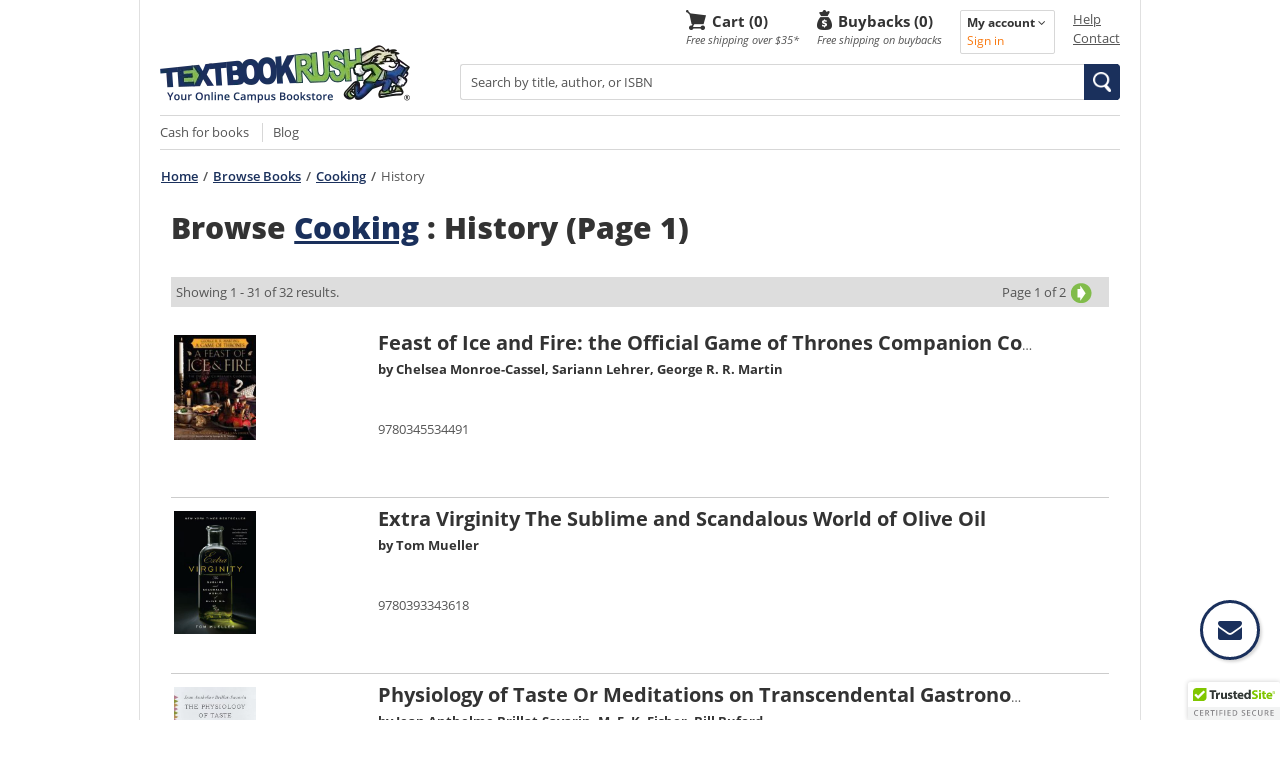

--- FILE ---
content_type: text/html; charset=utf-8
request_url: https://www.textbookrush.com/browse/leaflevel.aspx?id=CKB041000
body_size: 48675
content:


<!DOCTYPE html>
<html lang="en" xmlns="https://www.w3.org/1999/xhtml">

<head lang="en"><title>
	Browse Cooking : History Books - TextbookRush (Page 1)
</title><meta charset="UTF-8" /><meta http-equiv="X-UA-Compatible" content="IE=10" /><meta name="viewport" content="width=device-width, initial-scale=1, maximum-scale=1" /><meta name="format-detection" content="telephone=no" /><link rel="apple-touch-icon-precomposed" href="/images/mobile_bookmark_icon.png" /><link rel="shortcut icon" href="/favicon.ico" type="image/x-icon" />
    <script src="https://cdn.debugbear.com/wUUf8KFajqq6.js" async></script>
    <script type="text/javascript" src="/scripts/jquery-1.8.2.min.js"></script>
    <!-- styles -->
    <link rel="stylesheet" href="https://maxcdn.bootstrapcdn.com/font-awesome/4.5.0/css/font-awesome.min.css" /><link rel="stylesheet" href="/styles/global.css?x=240801" media="print" onload="this.onload=null;this.removeAttribute('media');" fetchpriority="high" />
    <!-- Minified styles from /styles/global-priority.less for improved LCP and FCP load times. -->
    <style type="text/css">@font-face{font-family:'Open Sans';src:url('/css/fonts/OpenSans-Regular.eot');src:url('/css/fonts/OpenSans-Regular.eot?#iefix') format('embedded-opentype'),url('/css/fonts/OpenSans-Regular.woff2') format('woff2'),url('/css/fonts/OpenSans-Regular.woff') format('woff'),url('/css/fonts/OpenSans-Regular.ttf') format('truetype'),url('/css/fonts/OpenSans-Regular.svg#OpenSans-Regular') format('svg');font-weight:normal;font-style:normal;font-display:swap}@font-face{font-family:'Open Sans';src:url('/css/fonts/OpenSans-Bold.eot');src:url('/css/fonts/OpenSans-Bold.eot?#iefix') format('embedded-opentype'),url('/css/fonts/OpenSans-Bold.woff2') format('woff2'),url('/css/fonts/OpenSans-Bold.woff') format('woff'),url('/css/fonts/OpenSans-Bold.ttf') format('truetype'),url('/css/fonts/OpenSans-Bold.svg#OpenSans-Bold') format('svg');font-weight:bold;font-style:normal;font-display:swap}@font-face{font-family:'Open Sans';src:url('/css/fonts/OpenSans-Light.eot');src:url('/css/fonts/OpenSans-Light.eot?#iefix') format('embedded-opentype'),url('/css/fonts/OpenSans-Light.woff2') format('woff2'),url('/css/fonts/OpenSans-Light.woff') format('woff'),url('/css/fonts/OpenSans-Light.ttf') format('truetype'),url('/css/fonts/OpenSans-Light.svg#OpenSans-Light') format('svg');font-weight:300;font-style:normal;font-display:swap}@font-face{font-family:'Open Sans';src:url('/css/fonts/OpenSans-BoldItalic.eot');src:url('/css/fonts/OpenSans-BoldItalic.eot?#iefix') format('embedded-opentype'),url('/css/fonts/OpenSans-BoldItalic.woff2') format('woff2'),url('/css/fonts/OpenSans-BoldItalic.woff') format('woff'),url('/css/fonts/OpenSans-BoldItalic.ttf') format('truetype'),url('/css/fonts/OpenSans-BoldItalic.svg#OpenSans-BoldItalic') format('svg');font-weight:bold;font-style:italic;font-display:swap}@font-face{font-family:'Open Sans';src:url('/css/fonts/OpenSans-LightItalic.eot');src:url('/css/fonts/OpenSans-LightItalic.eot?#iefix') format('embedded-opentype'),url('/css/fonts/OpenSans-LightItalic.woff2') format('woff2'),url('/css/fonts/OpenSans-LightItalic.woff') format('woff'),url('/css/fonts/OpenSans-LightItalic.ttf') format('truetype'),url('/css/fonts/OpenSans-LightItalic.svg#OpenSans-LightItalic') format('svg');font-weight:300;font-style:italic;font-display:swap}@font-face{font-family:'Open Sans';src:url('/css/fonts/OpenSans-ExtraBold.eot');src:url('/css/fonts/OpenSans-ExtraBold.eot?#iefix') format('embedded-opentype'),url('/css/fonts/OpenSans-ExtraBold.woff2') format('woff2'),url('/css/fonts/OpenSans-ExtraBold.woff') format('woff'),url('/css/fonts/OpenSans-ExtraBold.ttf') format('truetype'),url('/css/fonts/OpenSans-ExtraBold.svg#OpenSans-ExtraBold') format('svg');font-weight:800;font-style:normal;font-display:swap}@font-face{font-family:'Open Sans';src:url('/css/fonts/OpenSans-ExtraBoldItalic.eot');src:url('/css/fonts/OpenSans-ExtraBoldItalic.eot?#iefix') format('embedded-opentype'),url('/css/fonts/OpenSans-ExtraBoldItalic.woff2') format('woff2'),url('/css/fonts/OpenSans-ExtraBoldItalic.woff') format('woff'),url('/css/fonts/OpenSans-ExtraBoldItalic.ttf') format('truetype'),url('/css/fonts/OpenSans-ExtraBoldItalic.svg#OpenSans-ExtraBoldItalic') format('svg');font-weight:800;font-style:italic;font-display:swap}@font-face{font-family:'Open Sans';src:url('/css/fonts/OpenSans-SemiBoldItalic.eot');src:url('/css/fonts/OpenSans-SemiBoldItalic.eot?#iefix') format('embedded-opentype'),url('/css/fonts/OpenSans-SemiBoldItalic.woff2') format('woff2'),url('/css/fonts/OpenSans-SemiBoldItalic.woff') format('woff'),url('/css/fonts/OpenSans-SemiBoldItalic.ttf') format('truetype'),url('/css/fonts/OpenSans-SemiBoldItalic.svg#OpenSans-SemiBoldItalic') format('svg');font-weight:600;font-style:italic;font-display:swap}@font-face{font-family:'Open Sans';src:url('/css/fonts/OpenSans-Italic.eot');src:url('/css/fonts/OpenSans-Italic.eot?#iefix') format('embedded-opentype'),url('/css/fonts/OpenSans-Italic.woff2') format('woff2'),url('/css/fonts/OpenSans-Italic.woff') format('woff'),url('/css/fonts/OpenSans-Italic.ttf') format('truetype'),url('/css/fonts/OpenSans-Italic.svg#OpenSans-Italic') format('svg');font-weight:normal;font-style:italic;font-display:swap}@font-face{font-family:'Open Sans';src:url('/css/fonts/OpenSans-SemiBold.eot');src:url('/css/fonts/OpenSans-SemiBold.eot?#iefix') format('embedded-opentype'),url('/css/fonts/OpenSans-SemiBold.woff2') format('woff2'),url('/css/fonts/OpenSans-SemiBold.woff') format('woff'),url('/css/fonts/OpenSans-SemiBold.ttf') format('truetype'),url('/css/fonts/OpenSans-SemiBold.svg#OpenSans-SemiBold') format('svg');font-weight:600;font-style:normal;font-display:swap}.new-rules{color:#555555;font-family:'Open Sans',Helvetica,Arial,sans-serif;font-weight:normal;font-style:normal;font-size:16px;line-height:1.625}@media only screen and (max-width:800px){.new-rules{line-height:1.55}}@media only screen and (max-width:600px){.new-rules{line-height:1.5}}@media only screen and (max-width:450px){.new-rules{font-size:15px;line-height:1.45}}.new-rules .ant-man,.new-rules .black-widow,.new-rules .captain-america,.new-rules .daredevil,.new-rules .sm-title,.new-rules h1,.new-rules h2,.new-rules h3,.new-rules h4,.new-rules h5,.new-rules h6{margin:0;color:#333333;font-weight:normal;text-transform:none}.new-rules .ant-man,.new-rules h1{font-family:'Open Sans',Helvetica,Arial,sans-serif;font-weight:800;font-style:normal;font-size:48px;line-height:1.33}.new-rules .black-widow,.new-rules h2{font-family:'Open Sans',Helvetica,Arial,sans-serif;font-weight:800;font-style:normal;font-size:36px;line-height:1.33}.new-rules .captain-america,.new-rules h3{font-family:'Open Sans',Helvetica,Arial,sans-serif;font-weight:800;font-style:normal;font-size:28px;line-height:1.4}.new-rules .daredevil,.new-rules .sm-title,.new-rules h4{font-family:'Open Sans',Helvetica,Arial,sans-serif;font-weight:bold;font-style:normal;font-size:18px!important;line-height:1.55}.new-rules .sm-title{display:block}.new-rules .echo{font-family:inherit;font-size:inherit;line-height:inherit}@media only screen and (max-width:800px){.new-rules .ant-man,.new-rules h1{font-size:40px}.new-rules .black-widow,.new-rules h2{font-size:32px}.new-rules .captain-america,.new-rules h3{font-size:24px}.new-rules .daredevil,.new-rules .sm-title,.new-rules h4{line-height:1.5}}@media only screen and (max-width:600px){.new-rules .daredevil,.new-rules .sm-title,.new-rules h4{line-height:1.44}}@media only screen and (max-width:450px){.new-rules .ant-man,.new-rules h1{font-size:32px}.new-rules .black-widow,.new-rules h2{font-size:26px}.new-rules .captain-america,.new-rules h3{font-size:22px}}.new-rules ol:first-child,.new-rules p:first-child,.new-rules ul:first-child{margin-top:0}.new-rules ol:last-child,.new-rules p:last-child,.new-rules ul:last-child{margin-bottom:0}.new-rules a{color:#1a305c;text-decoration:underline;-webkit-transition:color 0.15s ease-in-out,background-color 0.15s ease-in-out,border-color 0.15s ease-in-out,-webkit-box-shadow 0.15s ease-in-out;transition:color 0.15s ease-in-out,background-color 0.15s ease-in-out,border-color 0.15s ease-in-out,-webkit-box-shadow 0.15s ease-in-out;transition:color 0.15s ease-in-out,background-color 0.15s ease-in-out,border-color 0.15s ease-in-out,box-shadow 0.15s ease-in-out;transition:color 0.15s ease-in-out,background-color 0.15s ease-in-out,border-color 0.15s ease-in-out,box-shadow 0.15s ease-in-out,-webkit-box-shadow 0.15s ease-in-out}.new-rules a:focus,.new-rules a:hover{text-decoration:underline;color:#3059ac}.new-rules a:focus{outline:none}.new-rules strong{font-family:'Open Sans',Helvetica,Arial,sans-serif;font-weight:bold;font-style:normal}.new-rules .pride{color:#333333;font-family:'Open Sans',Helvetica,Arial,sans-serif;font-weight:bold;font-style:normal}.new-rules ::-webkit-input-placeholder{color:#555555}.new-rules :-moz-placeholder{color:#555555;opacity:1}.new-rules ::-moz-placeholder{color:#555555;opacity:1}.new-rules :-ms-input-placeholder{color:#555555}.new-rules ::-ms-input-placeholder{color:#555555}.new-rules .list-price{text-decoration:line-through}.new-rules .amount-off{color:#333333;font-family:'Open Sans',Helvetica,Arial,sans-serif;font-weight:bold;font-style:normal}.new-rules fieldset{min-width:0;margin:0;padding:0.01em 0 0 0;border:0}.new-rules body:not(:-moz-handler-blocked) fieldset{display:table-cell}.new-rules legend{display:table;padding:0}.new-rules .a-form,.new-rules .address-form,.new-rules .contact-form{margin:25px 0}.new-rules .a-form:first-child,.new-rules .address-form:first-child,.new-rules .contact-form:first-child{margin-top:0}.new-rules .a-form:last-child,.new-rules .address-form:last-child,.new-rules .contact-form:last-child{margin-bottom:0}.new-rules .input-item{position:relative;margin-top:15px}.new-rules .input-item:first-child{margin-top:0}.new-rules .form-col-group{margin:15px -5px 0 -5px}.new-rules .form-col-group:after{display:block;content:'';clear:both}.new-rules .form-col-group:first-child{margin-top:0}.new-rules .form-col-group .input-item{margin-top:0}.new-rules .form-col-1-of-2,.new-rules .form-col-1-of-3,.new-rules .form-col-2-of-3{float:left;padding:0 5px}.new-rules .form-col-1-of-2{width:50%}.new-rules .form-col-1-of-3{width:33.3333%}.new-rules .form-col-2-of-3{width:66.6666%}@media only screen and (min-width:451px){.new-rules .form-col-1-of-2:nth-child(n+3){margin-top:15px}}@media only screen and (max-width:450px){.new-rules .form-col-1-of-2,.new-rules .form-col-1-of-3,.new-rules .form-col-2-of-3{width:100%}.new-rules .form-col-1-of-2+.form-col-1-of-2{margin-top:15px}.new-rules .form-col-1-of-3+.form-col-1-of-3{margin-top:15px}.new-rules .form-col-1-of-3+.form-col-2-of-3,.new-rules .form-col-2-of-3+.form-col-1-of-3{margin-top:15px}}.new-rules .input-wrap{position:relative}.new-rules .a-form input[type=email],.new-rules .a-form input[type=password],.new-rules .a-form input[type=text],.new-rules .a-form select,.new-rules .a-form textarea,.new-rules .address-form input[type=email],.new-rules .address-form input[type=password],.new-rules .address-form input[type=text],.new-rules .address-form select,.new-rules .address-form textarea,.new-rules .contact-form input[type=email],.new-rules .contact-form input[type=password],.new-rules .contact-form input[type=text],.new-rules .contact-form select,.new-rules .contact-form textarea{position:relative;display:block;width:100%;padding:8px 12px;border:2px solid #d7d7d7;border-radius:3px;outline:none;-webkit-appearance:none;-moz-appearance:none;appearance:none;color:#555555;font-family:'Open Sans',Helvetica,Arial,sans-serif;font-weight:normal;font-style:normal;font-size:16px;line-height:23px}.new-rules .a-form input[type=email]:focus,.new-rules .a-form input[type=password]:focus,.new-rules .a-form input[type=text]:focus,.new-rules .a-form select:focus,.new-rules .a-form textarea:focus,.new-rules .address-form input[type=email]:focus,.new-rules .address-form input[type=password]:focus,.new-rules .address-form input[type=text]:focus,.new-rules .address-form select:focus,.new-rules .address-form textarea:focus,.new-rules .contact-form input[type=email]:focus,.new-rules .contact-form input[type=password]:focus,.new-rules .contact-form input[type=text]:focus,.new-rules .contact-form select:focus,.new-rules .contact-form textarea:focus{border-color:#b4b4b4}.new-rules .a-form input[type=email].invalid,.new-rules .a-form input[type=password].invalid,.new-rules .a-form input[type=text].invalid,.new-rules .a-form select.invalid,.new-rules .a-form textarea.invalid,.new-rules .address-form input[type=email].invalid,.new-rules .address-form input[type=password].invalid,.new-rules .address-form input[type=text].invalid,.new-rules .address-form select.invalid,.new-rules .address-form textarea.invalid,.new-rules .contact-form input[type=email].invalid,.new-rules .contact-form input[type=password].invalid,.new-rules .contact-form input[type=text].invalid,.new-rules .contact-form select.invalid,.new-rules .contact-form textarea.invalid{border-color:#ffc9c9}.new-rules .a-form input[type=email].invalid:focus,.new-rules .a-form input[type=password].invalid:focus,.new-rules .a-form input[type=text].invalid:focus,.new-rules .a-form select.invalid:focus,.new-rules .a-form textarea.invalid:focus,.new-rules .address-form input[type=email].invalid:focus,.new-rules .address-form input[type=password].invalid:focus,.new-rules .address-form input[type=text].invalid:focus,.new-rules .address-form select.invalid:focus,.new-rules .address-form textarea.invalid:focus,.new-rules .contact-form input[type=email].invalid:focus,.new-rules .contact-form input[type=password].invalid:focus,.new-rules .contact-form input[type=text].invalid:focus,.new-rules .contact-form select.invalid:focus,.new-rules .contact-form textarea.invalid:focus{border-color:#ff9e9e}.new-rules .a-form textarea,.new-rules .address-form textarea,.new-rules .contact-form textarea{resize:none}.new-rules .select-item select{padding-right:40px;cursor:pointer}.new-rules .select-item select::-ms-expand{display:none}.new-rules .select-item .input-wrap:after{position:absolute;top:50%;-webkit-transform:translateY(-50%);transform:translateY(-50%);content:'\f107';right:0;display:block;width:40px;pointer-events:none;font-family:'FontAwesome';font-display:swap;text-align:center}.new-rules select:-moz-focusring{color:transparent;text-shadow:0 0 0 #555555}.new-rules select:-moz-focusring *{color:#555555;text-shadow:none}@media (-ms-high-contrast:active),(-ms-high-contrast:none){.new-rules .select-item select{background:url('/images/icons/forms/select-arrow@2x.png') 100% 50% no-repeat;background-size:40px 7px}.new-rules .select-item .input-wrap:after{display:none}}.new-rules .csc-item input[type=text]{padding-right:40px}.new-rules .csc-item span{position:absolute;top:0;right:0;cursor:pointer}.new-rules .csc-item span:after{content:'\f05a';display:block;width:40px;padding:9px 0;font-family:'FontAwesome';font-display:swap;text-align:center}.new-rules ::-webkit-input-placeholder{color:#555555}.new-rules :-moz-placeholder{color:#555555;-moz-opacity:1;-khtml-opacity:1;-webkit-opacity:1;opacity:1;-ms-filter:progid:DXImageTransform.Microsoft.Alpha(opacity=100);filter:alpha(opacity=100)}.new-rules ::-moz-placeholder{color:#555555;-moz-opacity:1;-khtml-opacity:1;-webkit-opacity:1;opacity:1;-ms-filter:progid:DXImageTransform.Microsoft.Alpha(opacity=100);filter:alpha(opacity=100)}.new-rules :-ms-input-placeholder{color:#555555}.new-rules :-moz-placeholder-shown{color:#555555}.new-rules :placeholder-shown{color:#555555}.new-rules .validate .input-wrap{padding-right:25px}.new-rules .validate .csc-item span,.new-rules .validate .select-item .input-wrap:after{right:25px}.new-rules .input-validation-icon{position:absolute;top:0;right:0}.new-rules .input-validation-icon:after{display:block;width:25px;-ms-box-sizing:border-box;-webkit-box-sizing:border-box;box-sizing:border-box;padding:9px 0 9px 5px;font-family:'FontAwesome';font-display:swap;font-size:14px;line-height:23px;text-align:center}.new-rules .valid~.input-validation-icon:after{content:'\f00c';color:#5D8A33}.new-rules .invalid~.input-validation-icon:after{content:'\f00d';color:#ff2828}.new-rules .checkbox-wrap{position:relative;min-height:22px;line-height:1.45}.new-rules .checkbox-wrap input[type=checkbox]{position:absolute;top:0;left:0;width:22px;height:22px;margin:0;opacity:0}.new-rules .checkbox-wrap input[type=checkbox]:focus+label .checkbox:before{border-color:#b4b4b4}.new-rules .checkbox-wrap input[type=checkbox]:checked+label .checkbox:after{opacity:1}.new-rules .checkbox-wrap input[type=checkbox]:disabled+label .checkbox:hover{cursor:default}.new-rules .checkbox-wrap input[type=checkbox]:disabled+label .checkbox:after{opacity:0.5}.new-rules .checkbox-wrap .checkbox{display:inline-block;padding-left:29px}.new-rules .checkbox-wrap .checkbox:hover{cursor:pointer}.new-rules .checkbox-wrap .checkbox:after,.new-rules .checkbox-wrap .checkbox:before{content:'';position:absolute;display:inline-block;margin:auto;-webkit-box-sizing:border-box;box-sizing:border-box}.new-rules .checkbox-wrap .checkbox:before{top:0;left:0;width:22px;height:22px;background-color:#ffffff;border:2px solid #d7d7d7;border-radius:3px}.new-rules .checkbox-wrap .checkbox:after{top:7px;left:6px;width:10px;height:8px;background:url('/images/icons/forms/checkbox-checkmark@2x.png') no-repeat 0 0;background-size:10px 8px;opacity:0}.new-rules .a-form .checkbox-wrap,.new-rules .address-form .checkbox-wrap,.new-rules .contact-form .checkbox-wrap{margin-top:15px}.new-rules .a-form .error-alert,.new-rules .a-form .error-message,.new-rules .a-form+.error-alert,.new-rules .a-form+.error-message,.new-rules .address-form .error-alert,.new-rules .address-form .error-message,.new-rules .address-form+.error-alert,.new-rules .address-form+.error-message,.new-rules .contact-form .error-alert,.new-rules .contact-form .error-message,.new-rules .contact-form+.error-alert,.new-rules .contact-form+.error-message{margin:15px 0 0 0}.new-rules .a-form .btn-wrap,.new-rules .address-form .btn-wrap,.new-rules .contact-form .btn-wrap{margin-top:15px}.new-rules .a-form .btn-wrap a+a,.new-rules .address-form .btn-wrap a+a,.new-rules .contact-form .btn-wrap a+a{margin-left:10px}.new-rules .labels-out .input-label{display:block}@media only screen and (min-width:601px){.new-rules .labels-out .input-item{padding-left:140px}.new-rules .labels-out .input-label{position:absolute;top:0;left:0;width:130px;padding:9px 0;text-align:right}}@media only screen and (max-width:600px){.new-rules .labels-out .input-label{margin-bottom:3px;font-family:'Open Sans',Helvetica,Arial,sans-serif;font-weight:bold;font-style:normal;font-size:13px}.new-rules .labels-out .input-item{margin-top:15px}.new-rules .labels-out .input-item:first-child{margin-top:0}}.new-rules .input-suggestions{display:block;margin-top:3px;font-family:'Open Sans',Helvetica,Arial,sans-serif;font-weight:normal;font-style:italic;font-size:13px}.new-rules .search-form{position:relative;padding-right:44px}.new-rules .search-form input[type=text],.new-rules .search-form textarea{width:100%;border-right:none;border-top-right-radius:0;border-bottom-right-radius:0}.new-rules .search-form textarea{resize:none}.new-rules .search-form .btn,.new-rules .search-form button{position:absolute;top:0;right:0;width:44px;height:100%;border-top-left-radius:0;border-bottom-left-radius:0}.new-rules .contact-form .btn-wrap{margin-top:30px;text-align:center}.new-rules .contact-form .error-alert{margin-top:30px}.new-rules .contact-form textarea{min-height:125px;resize:vertical}.new-rules .address-form .delete-btn{float:right}@media only screen and (max-width:450px){.new-rules .address-form .delete-btn span{display:none}}.new-rules .info-alert,.new-rules .success-alert,.new-rules .warning-alert{padding:10px 12px;border-width:1px;border-style:solid;border-radius:3px}.new-rules .sm-alert{padding:5px 7px;font-size:13px}.new-rules .info-alert,.new-rules .success-alert{border-color:#95bee5;background-color:#e3eef8;color:#2d72b8}.new-rules .warning-alert{border-color:#fcb47a;background-color:#feebdb;color:#d16105}.new-rules .warning-alert.arrow-bottom{margin-bottom:6px;position:relative}.new-rules .warning-alert.arrow-bottom:after,.new-rules .warning-alert.arrow-bottom:before{content:'';position:absolute;top:100%;left:50%;width:0;height:0;border:solid transparent;pointer-events:none}.new-rules .warning-alert.arrow-bottom:after{border-color:rgba(254,235,219,0);border-top-color:#feebdb;border-width:6px;margin-left:-6px}.new-rules .warning-alert.arrow-bottom:before{border-color:rgba(253,208,172,0);border-top-color:#fcb47a;border-width:7px;margin-left:-7px}.new-rules .error-message{display:block;min-height:24px;padding:2px 0 0 30px;background:url('/images/icons/general/error-icon@2x.png') no-repeat 0 0;background-size:24px 24px;color:#f97910}.new-rules .error-message+.error-message{margin-top:10px}.new-rules .error-append{display:block}.new-rules .error-alert{position:relative;display:block;padding-left:1.2em;color:#f97910}.new-rules .error-alert:before{position:absolute;top:0;left:0;content:'\f06a\00a0';font-family:'FontAwesome';font-display:swap}.new-rules .error-alert:empty{display:none}.new-rules .error-alert+.error-alert{margin-top:10px}.new-rules .error-alert+h1{margin-top:30px}.new-rules .error-icon{padding-left:22px}.new-rules .error-icon:after{content:'!';width:22px;height:22px;margin-top:-11px;background-color:#f97910;border-radius:11px;color:#ffffff;font-family:'Open Sans',Helvetica,Arial,sans-serif;font-weight:bold;font-style:normal;font-size:14px;line-height:22px;text-align:center}.new-rules .text-alert{color:#f97910}.new-rules .announcement-section{padding:10px 15px 3px;background-color:#1a305c;color:#ffffff!important;display:-webkit-box;display:-ms-flexbox;display:flex;-webkit-box-orient:horizontal;-webkit-box-direction:normal;-ms-flex-flow:row;flex-flow:row;-webkit-box-pack:center;-ms-flex-pack:center;justify-content:center;-webkit-box-align:center;-ms-flex-align:center;align-items:center;margin-bottom:20px}@media only screen and (max-width:820px){.new-rules .announcement-section{padding-top:5px}}@media only screen and (max-width:600px){.new-rules .announcement-section{margin-bottom:0px}}.new-rules .announcement-section .announcement-image{width:10%}@media only screen and (max-width:820px){.new-rules .announcement-section .announcement-image{display:none}}.new-rules .announcement-section .announcement-content{width:75%;display:-webkit-box;display:-ms-flexbox;display:flex;-webkit-box-orient:horizontal;-webkit-box-direction:normal;-ms-flex-flow:row wrap;flex-flow:row wrap;-webkit-box-pack:center;-ms-flex-pack:center;justify-content:center;-webkit-box-align:center;-ms-flex-align:center;align-items:center}@media only screen and (max-width:1000px){.new-rules .announcement-section .announcement-content{width:60%;-webkit-box-pack:left;-ms-flex-pack:left;justify-content:left}}@media only screen and (max-width:820px){.new-rules .announcement-section .announcement-content{width:auto;-webkit-box-pack:center;-ms-flex-pack:center;justify-content:center}}.new-rules .announcement-section .announcement-content .announcement-title{width:100%;margin:0 auto;text-align:center}@media only screen and (max-width:1000px){.new-rules .announcement-section .announcement-content .announcement-title{text-align:left;width:auto;margin:0}}@media only screen and (max-width:8200px){.new-rules .announcement-section .announcement-content .announcement-title{text-align:center}}.new-rules .announcement-section .announcement-content .announcement-title h2{font-size:30px;color:#ffffff!important;font-style:italic;font-weight:bold}@media only screen and (max-width:1000px){.new-rules .announcement-section .announcement-content .announcement-title h2{font-size:20px;margin-left:10px}}@media only screen and (max-width:820px){.new-rules .announcement-section .announcement-content .announcement-title h2{margin:-1px 10px 0}}.new-rules .announcement-section .announcement-content .announcement-subtext{font-size:16px;text-align:left;margin:10px;font-weight:600}@media only screen and (max-width:1000px){.new-rules .announcement-section .announcement-content .announcement-subtext{font-size:13px;width:64%}}@media only screen and (max-width:820px){.new-rules .announcement-section .announcement-content .announcement-subtext{display:none;margin-top:5px}}.new-rules .announcement-section .announcement-content .announcement-button{margin:10px}.new-rules .announcement-section .announcement-content .announcement-button .rent-btn{color:#0f1b34!important}.new-rules .announcement-section .announcement-content .announcement-button .rent-btn:hover{background-color:#ffffff}.errorMsg{color:#f97910;font-family:'Open Sans',Helvetica,Arial,sans-serif;font-weight:bold;font-style:normal}.new-rules nav#breadcrumbs{display:block;padding:0px 20px;margin-top:-15px;font-size:13px;font-weight:600}.new-rules nav#breadcrumbs ol.breadcrumb-list{display:block;padding:0 0 20px;margin:0;list-style-type:none;width:100%;overflow:auto;white-space:nowrap;border:1px solid #ffffff;background-image:-webkit-gradient(linear,left top,right top,from(white),to(white)),-webkit-gradient(linear,left top,right top,from(white),to(white)),-webkit-gradient(linear,left top,right top,from(rgba(0,0,0,0.1)),to(rgba(255,255,255,0))),-webkit-gradient(linear,right top,left top,from(rgba(0,0,0,0.1)),to(rgba(255,255,255,0)));background-image:linear-gradient(to right,white,white),linear-gradient(to right,white,white),linear-gradient(to right,rgba(0,0,0,0.1),rgba(255,255,255,0)),linear-gradient(to left,rgba(0,0,0,0.1),rgba(255,255,255,0));background-position:left top,right top,left top,right top;background-repeat:no-repeat;background-color:white;background-size:20px 100%,20px 100%,20px 60%,20px 60%;background-attachment:local,local,scroll,scroll}.new-rules nav#breadcrumbs ol.breadcrumb-list li.breadcrumb-item{position:relative;margin:0 10px 0 0;padding:0 5px 0 0;display:inline-block;vertical-align:top}.new-rules nav#breadcrumbs ol.breadcrumb-list li.breadcrumb-item:after{position:absolute;content:'/';right:-5px}.new-rules nav#breadcrumbs ol.breadcrumb-list li.breadcrumb-item:last-child:after{position:absolute;content:'';right:-5px;padding-right:15px}.new-rules nav#breadcrumbs ol.breadcrumb-list li.active{font-weight:normal}.new-rules button{padding:0;background:none;border:none;cursor:pointer;color:inherit;font-family:inherit;font-size:inherit;line-height:inherit}.new-rules button:focus{outline:none}.new-rules button::-moz-focus-inner{border:0}.new-rules input[type=submit]{-webkit-appearance:none}.new-rules input[type=submit]:focus{outline:none}.new-rules input[type=submit]::-moz-focus-inner{border:0}.new-rules .lrgPrimaryBtn,.new-rules .lrgSecondaryBtn,.new-rules .medPrimaryBtn,.new-rules .medSecondaryBtn,.new-rules .smPrimaryBtn,.new-rules .smSecondaryBtn{display:inline-block;font-family:'Open Sans',Helvetica,Arial,sans-serif;font-weight:bold;font-style:normal;line-height:1.4;text-align:center;border-radius:3px;cursor:pointer;-webkit-transition:color 0.15s ease-in-out,background-color 0.15s ease-in-out,border-color 0.15s ease-in-out,-webkit-box-shadow 0.15s ease-in-out;transition:color 0.15s ease-in-out,background-color 0.15s ease-in-out,border-color 0.15s ease-in-out,-webkit-box-shadow 0.15s ease-in-out;transition:color 0.15s ease-in-out,background-color 0.15s ease-in-out,border-color 0.15s ease-in-out,box-shadow 0.15s ease-in-out;transition:color 0.15s ease-in-out,background-color 0.15s ease-in-out,border-color 0.15s ease-in-out,box-shadow 0.15s ease-in-out,-webkit-box-shadow 0.15s ease-in-out;text-decoration:none}.new-rules .lrgPrimaryBtn:focus,.new-rules .lrgPrimaryBtn:hover,.new-rules .lrgSecondaryBtn:focus,.new-rules .lrgSecondaryBtn:hover,.new-rules .medPrimaryBtn:focus,.new-rules .medPrimaryBtn:hover,.new-rules .medSecondaryBtn:focus,.new-rules .medSecondaryBtn:hover,.new-rules .smPrimaryBtn:focus,.new-rules .smPrimaryBtn:hover,.new-rules .smSecondaryBtn:focus,.new-rules .smSecondaryBtn:hover{text-decoration:none}.new-rules .lrgPrimaryBtn:focus,.new-rules .lrgSecondaryBtn:focus,.new-rules .medPrimaryBtn:focus,.new-rules .medSecondaryBtn:focus,.new-rules .smPrimaryBtn:focus,.new-rules .smSecondaryBtn:focus{-webkit-box-shadow:0 0 0 2px rgba(26,48,92,0.5);box-shadow:0 0 0 2px rgba(26,48,92,0.5)}.new-rules .lrgPrimaryBtn.inactive,.new-rules .lrgSecondaryBtn.inactive,.new-rules .medPrimaryBtn.inactive,.new-rules .medSecondaryBtn.inactive,.new-rules .smPrimaryBtn.inactive,.new-rules .smSecondaryBtn.inactive{opacity:0.5}.new-rules .btn{display:inline-block;padding:8px 12px;border:2px solid transparent;font-family:'Open Sans',Helvetica,Arial,sans-serif;font-weight:bold;font-style:normal;font-size:1rem;line-height:1.4;text-align:center;border-radius:3px;-webkit-transition:color 0.15s ease-in-out,background-color 0.15s ease-in-out,border-color 0.15s ease-in-out,-webkit-box-shadow 0.15s ease-in-out;transition:color 0.15s ease-in-out,background-color 0.15s ease-in-out,border-color 0.15s ease-in-out,-webkit-box-shadow 0.15s ease-in-out;transition:color 0.15s ease-in-out,background-color 0.15s ease-in-out,border-color 0.15s ease-in-out,box-shadow 0.15s ease-in-out;transition:color 0.15s ease-in-out,background-color 0.15s ease-in-out,border-color 0.15s ease-in-out,box-shadow 0.15s ease-in-out,-webkit-box-shadow 0.15s ease-in-out;-webkit-user-select:none;-moz-user-select:none;-ms-user-select:none;user-select:none;text-decoration:none}.new-rules .btn:focus,.new-rules .btn:hover{text-decoration:none}.new-rules .btn:not(:disabled):not(.disabled):not(.btn-success){cursor:pointer}.new-rules .btn.disabled,.new-rules .btn:disabled{opacity:0.65}.new-rules .lrgPrimaryBtn,.new-rules .lrgSecondaryBtn{font-size:16px}.new-rules .lrgPrimaryBtn{padding:11px 16px}.new-rules .lrgSecondaryBtn{padding:10px 15px}.new-rules .medPrimaryBtn,.new-rules .medSecondaryBtn,.new-rules .smPrimaryBtn,.new-rules .smSecondaryBtn{font-size:13px}.new-rules .medPrimaryBtn{padding:9px 13px}.new-rules .medSecondaryBtn{padding:8px 12px}.new-rules .smPrimaryBtn{padding:5px 9px}.new-rules .smSecondaryBtn{padding:4px 8px}.new-rules .btn-lg{padding:10px 15px}.new-rules .btn-med{padding:7px 12px;font-size:14px}.new-rules .btn-sm{padding:4px 8px;font-size:13px}.new-rules .lrgPrimaryBtn,.new-rules .medPrimaryBtn,.new-rules .smPrimaryBtn{background-color:#1a305c;color:#ffffff}.new-rules .lrgPrimaryBtn:focus,.new-rules .lrgPrimaryBtn:hover,.new-rules .medPrimaryBtn:focus,.new-rules .medPrimaryBtn:hover,.new-rules .smPrimaryBtn:focus,.new-rules .smPrimaryBtn:hover{background-color:#203a70;color:#ffffff}.new-rules .lrgPrimaryBtn.disabled-btn:hover,.new-rules .medPrimaryBtn.disabled-btn:hover,.new-rules .smPrimaryBtn.disabled-btn:hover{background-color:#1a305c}.new-rules .lrgSecondaryBtn,.new-rules .medSecondaryBtn,.new-rules .smSecondaryBtn{border:1px solid #1a305c;color:#1a305c}.new-rules .lrgSecondaryBtn:focus,.new-rules .lrgSecondaryBtn:hover,.new-rules .medSecondaryBtn:focus,.new-rules .medSecondaryBtn:hover,.new-rules .smSecondaryBtn:focus,.new-rules .smSecondaryBtn:hover{background-color:#1a305c;color:#ffffff}.new-rules .lrgSecondaryBtn.disabled-btn:hover,.new-rules .medSecondaryBtn.disabled-btn:hover,.new-rules .smSecondaryBtn.disabled-btn:hover{background-color:transparent;color:#1a305c}.new-rules .disabled-btn{opacity:0.5}.new-rules .btn-primary,.new-rules .btn-rent{background-color:#1a305c;border-color:#1a305c;color:#ffffff}.new-rules .btn-primary:focus,.new-rules .btn-primary:hover,.new-rules .btn-rent:focus,.new-rules .btn-rent:hover{background-color:#203a70;border-color:#203a70;color:#ffffff}.new-rules .btn-primary.disabled,.new-rules .btn-primary:disabled,.new-rules .btn-rent.disabled,.new-rules .btn-rent:disabled{background-color:#1a305c;border-color:#1a305c}.new-rules .btn-secondary{background-color:transparent;border-color:#1a305c;color:#1a305c}.new-rules .btn-secondary:focus,.new-rules .btn-secondary:hover{background-color:#1a305c!important;color:#ffffff}.new-rules .btn-secondary.disabled,.new-rules .btn-secondary:disabled{background-color:transparent;color:#1a305c}.new-rules .btn-buy{background-color:#1a305c;border-color:#1a305c;color:#ffffff}.new-rules .btn-buy:focus,.new-rules .btn-buy:hover{background-color:#203a70;border-color:#203a70;color:#ffffff}.new-rules .btn-buy:focus{-webkit-box-shadow:0 0 0 2px rgba(26,48,92,0.5);box-shadow:0 0 0 2px rgba(26,48,92,0.5)}.new-rules .btn-buy.disabled,.new-rules .btn-buy:disabled{background-color:#94aee1;border-color:#94aee1}.new-rules .btn-sell{background-color:#1a305c;border-color:#1a305c;color:#ffffff}.new-rules .btn-sell:focus,.new-rules .btn-sell:hover{background-color:#203a70;border-color:#203a70;color:#ffffff}.new-rules .btn-sell:focus{-webkit-box-shadow:0 0 0 2px rgba(26,48,92,0.5);box-shadow:0 0 0 2px rgba(26,48,92,0.5)}.new-rules .btn-sell.disabled,.new-rules .btn-sell:disabled{background-color:#1a305c;border-color:#1a305c}.new-rules .btn-amazon{background-color:#ffcc66;border-color:#ffcc66;color:#333333}.new-rules .btn-amazon:focus,.new-rules .btn-amazon:hover{background-color:#ffc34c;border-color:#ffc34c;color:#333333}.new-rules .btn-amazon:focus{-webkit-box-shadow:0 0 0 2px rgba(255,204,102,0.5);box-shadow:0 0 0 2px rgba(255,204,102,0.5)}.new-rules .btn-amazon.disabled,.new-rules .btn-amazon:disabled{background-color:#ffcc66;border-color:#ffcc66}.new-rules .btn-used{background-color:#1a305c;border-color:#1a305c;color:#ffffff}.new-rules .btn-used:focus,.new-rules .btn-used:hover{background-color:#203a70;border-color:#203a70;color:#ffffff}.new-rules .btn-used:focus{-webkit-box-shadow:0 0 0 2px rgba(26,48,92,0.5);box-shadow:0 0 0 2px rgba(26,48,92,0.5)}.new-rules .btn-used.disabled,.new-rules .btn-used:disabled{background-color:#94aee1;border-color:#94aee1}.new-rules .btn-success{background-color:#e3eef8;border-color:#bed7ef;color:#468cd2}.new-rules .search-btn{position:absolute;top:0;right:0;width:44px;height:100%;padding:0;border-top-left-radius:0;border-bottom-left-radius:0}.new-rules .search-btn:after{content:'\f002';position:absolute;top:50%;left:50%;display:block;width:20px;height:20px;margin-top:-10px;margin-left:-10px;font-family:'FontAwesome';font-display:swap;font-size:20px;line-height:20px}.new-rules input[type=submit].search-btn{background-image:url('/images/icons/forms/search-icon@2x.png');background-position:50% 50%;background-repeat:no-repeat;background-size:20px 20px}.new-rules .fb-button.lrgPrimaryBtn:focus,.new-rules .fb-button.lrgSecondaryBtn:focus,.new-rules .fb-button.medPrimaryBtn:focus,.new-rules .fb-button.medSecondaryBtn:focus{-webkit-box-shadow:0 0 0 2px rgba(59,89,152,0.5);box-shadow:0 0 0 2px rgba(59,89,152,0.5)}.new-rules .fb-button.lrgPrimaryBtn,.new-rules .fb-button.medPrimaryBtn{background-color:#3b5998}.new-rules .fb-button.lrgPrimaryBtn:hover,.new-rules .fb-button.medPrimaryBtn:hover{background-color:#4264aa}.new-rules .fb-button.lrgSecondaryBtn,.new-rules .fb-button.medSecondaryBtn{border-color:#3b5998;color:#3b5998}.new-rules .fb-button.lrgSecondaryBtn:hover,.new-rules .fb-button.medSecondaryBtn:hover{background-color:#3b5998;color:#ffffff}.new-rules .fb-button.btn:focus{-webkit-box-shadow:0 0 0 2px rgba(59,89,152,0.5);box-shadow:0 0 0 2px rgba(59,89,152,0.5)}.new-rules .fb-button.btn-primary{background-color:#3b5998;border-color:#3b5998}.new-rules .fb-button.btn-primary:hover{background-color:#4264aa;border-color:#4264aa}.new-rules .fb-button.btn-secondary{border-color:#3b5998;color:#3b5998}.new-rules .fb-button.btn-secondary:hover{background-color:#3b5998;color:#ffffff}.new-rules .tw-button.lrgPrimaryBtn:focus,.new-rules .tw-button.lrgSecondaryBtn:focus,.new-rules .tw-button.medPrimaryBtn:focus,.new-rules .tw-button.medSecondaryBtn:focus{-webkit-box-shadow:0 0 0 2px rgba(85,172,238,0.5);box-shadow:0 0 0 2px rgba(85,172,238,0.5)}.new-rules .tw-button.lrgPrimaryBtn,.new-rules .tw-button.medPrimaryBtn{background-color:#55acee}.new-rules .tw-button.lrgPrimaryBtn:hover,.new-rules .tw-button.medPrimaryBtn:hover{background-color:#6cb7f0}.new-rules .tw-button.lrgSecondaryBtn,.new-rules .tw-button.medSecondaryBtn{border-color:#55acee;color:#55acee}.new-rules .tw-button.lrgSecondaryBtn:hover,.new-rules .tw-button.medSecondaryBtn:hover{background-color:#55acee;color:#ffffff}.new-rules .tw-button.btn:focus{-webkit-box-shadow:0 0 0 2px rgba(85,172,238,0.5);box-shadow:0 0 0 2px rgba(85,172,238,0.5)}.new-rules .tw-button.btn-primary{background-color:#55acee;border-color:#55acee}.new-rules .tw-button.btn-primary:hover{background-color:#6cb7f0;border-color:#6cb7f0}.new-rules .tw-button.btn-secondary{border-color:#55acee;color:#55acee}.new-rules .tw-button.btn-secondary:hover{background-color:#55acee;color:#ffffff}.new-rules .resellerratings-button.lrgPrimaryBtn:focus,.new-rules .resellerratings-button.lrgSecondaryBtn:focus,.new-rules .resellerratings-button.medPrimaryBtn:focus,.new-rules .resellerratings-button.medSecondaryBtn:focus{-webkit-box-shadow:0 0 0 2px rgba(255,165,0,0.5);box-shadow:0 0 0 2px rgba(255,165,0,0.5)}.new-rules .resellerratings-button.lrgPrimaryBtn,.new-rules .resellerratings-button.medPrimaryBtn{background-color:#ffa500}.new-rules .resellerratings-button.lrgPrimaryBtn:hover,.new-rules .resellerratings-button.medPrimaryBtn:hover{background-color:#ffae1a}.new-rules .resellerratings-button.lrgSecondaryBtn,.new-rules .resellerratings-button.medSecondaryBtn{border-color:#ffa500;color:#ffa500}.new-rules .resellerratings-button.lrgSecondaryBtn:hover,.new-rules .resellerratings-button.medSecondaryBtn:hover{background-color:#ffa500;color:#ffffff}.new-rules .resellerratings-button.btn:focus{-webkit-box-shadow:0 0 0 2px rgba(255,165,0,0.5);box-shadow:0 0 0 2px rgba(255,165,0,0.5)}.new-rules .resellerratings-button.btn-primary{background-color:#ffa500;border-color:#ffa500}.new-rules .resellerratings-button.btn-primary:hover{background-color:#ffae1a;border-color:#ffae1a}.new-rules .resellerratings-button.btn-secondary{border-color:#ffa500;color:#ffa500}.new-rules .resellerratings-button.btn-secondary:hover{background-color:#ffa500;color:#ffffff}.new-rules .trustpilot-button.lrgPrimaryBtn:focus,.new-rules .trustpilot-button.lrgSecondaryBtn:focus,.new-rules .trustpilot-button.medPrimaryBtn:focus,.new-rules .trustpilot-button.medSecondaryBtn:focus{-webkit-box-shadow:0 0 0 2px rgba(0,182,122,0.5);box-shadow:0 0 0 2px rgba(0,182,122,0.5)}.new-rules .trustpilot-button.lrgPrimaryBtn,.new-rules .trustpilot-button.medPrimaryBtn{background-color:#00b67a}.new-rules .trustpilot-button.lrgPrimaryBtn:hover,.new-rules .trustpilot-button.medPrimaryBtn:hover{background-color:#00d08b}.new-rules .trustpilot-button.lrgSecondaryBtn,.new-rules .trustpilot-button.medSecondaryBtn{border-color:#00b67a;color:#00b67a}.new-rules .trustpilot-button.lrgSecondaryBtn:hover,.new-rules .trustpilot-button.medSecondaryBtn:hover{background-color:#00b67a;color:#ffffff}.new-rules .trustpilot-button.btn:focus{-webkit-box-shadow:0 0 0 2px rgba(0,182,122,0.5);box-shadow:0 0 0 2px rgba(0,182,122,0.5)}.new-rules .trustpilot-button.btn-primary{background-color:#00b67a;border-color:#00b67a}.new-rules .trustpilot-button.btn-primary:hover{background-color:#00d08b;border-color:#00d08b}.new-rules .trustpilot-button.btn-secondary{border-color:#00b67a;color:#00b67a}.new-rules .trustpilot-button.btn-secondary:hover{background-color:#00b67a;color:#ffffff}.new-rules .loyalty-button.lrgPrimaryBtn:focus,.new-rules .loyalty-button.lrgSecondaryBtn:focus,.new-rules .loyalty-button.medPrimaryBtn:focus,.new-rules .loyalty-button.medSecondaryBtn:focus{-webkit-box-shadow:0 0 0 2px rgba(245,174,61,0.5);box-shadow:0 0 0 2px rgba(245,174,61,0.5)}.new-rules .loyalty-button.lrgPrimaryBtn,.new-rules .loyalty-button.medPrimaryBtn{background-color:#f5ae3d}.new-rules .loyalty-button.lrgPrimaryBtn:hover,.new-rules .loyalty-button.medPrimaryBtn:hover{background-color:#f6b855}.new-rules .loyalty-button.lrgSecondaryBtn,.new-rules .loyalty-button.medSecondaryBtn{border-color:#f5ae3d;color:#f5ae3d}.new-rules .loyalty-button.lrgSecondaryBtn:hover,.new-rules .loyalty-button.medSecondaryBtn:hover{background-color:#f5ae3d;color:#ffffff}.new-rules .loyalty-button.btn:focus{-webkit-box-shadow:0 0 0 2px rgba(245,174,61,0.5);box-shadow:0 0 0 2px rgba(245,174,61,0.5)}.new-rules .loyalty-button.btn-primary{background-color:#f5ae3d;border-color:#f5ae3d}.new-rules .loyalty-button.btn-primary:hover{background-color:#f6b855;border-color:#f6b855}.new-rules .loyalty-button.btn-secondary{border-color:#f5ae3d;color:#f5ae3d}.new-rules .loyalty-button.btn-secondary:hover{background-color:#f5ae3d;color:#ffffff}.new-rules .in-cart-btn{border-color:#969696;cursor:default;color:#969696}.new-rules .in-cart-btn:hover{background-color:transparent;color:#969696}.new-rules .hidden-btn{visibility:hidden;font-size:0}.new-rules .text-button{color:inherit;font-family:inherit}.new-rules .link-btn{padding:0;background:none;border:none;cursor:pointer;color:#1a305c;font-family:inherit;font-size:inherit}.new-rules .link-btn:hover{text-decoration:underline}.new-rules .link-btn{color:#1a305c;text-decoration:underline}.new-rules .link-btn:focus,.new-rules .link-btn:hover{text-decoration:underline;color:#3059ac}.new-rules .btn-group a,.new-rules .btn-group button{display:block;float:left}.new-rules .btn-group:after{display:block;content:'';clear:both}.new-rules .btn-icon,.new-rules .inline-icon,.new-rules .inline-icon-micro,.new-rules .inline-icon-sm{position:relative;margin-right:5px}.new-rules .btn-icon:after,.new-rules .inline-icon-micro:after,.new-rules .inline-icon-sm:after,.new-rules .inline-icon:after{content:'';position:absolute;top:50%;left:0;background-repeat:no-repeat}.new-rules .inline-icon-sm{padding-left:22px}.new-rules .inline-icon-sm:after{width:22px;height:22px;margin-top:-11px;background-position:50% 50%;background-size:22px 22px}.new-rules .carrot-coin-icon-sm:after{background-image:url('/images/icons/loyalty/carrot-coin-icon_sm@2x.png')}.new-rules .checkmark-icon-sm:after{background-image:url('/images/icons/marketing/checkmark-icon_sm@2x.png')}.new-rules .fb-icon-sm:after{background-image:url('/images/icons/social/fb-icon_sm@2x.png')}.new-rules .recycle-icon-sm:after{background-image:url('/images/icons/marketing/recycle-icon_sm@2x.png')}.new-rules .truck-icon-sm:after{background-image:url('/images/icons/marketing/truck-icon_sm@2x.png')}.new-rules .truck-icon-blue:after{background-image:url('/images/icons/marketing/truck-icon-blue.svg')}.new-rules .tw-icon-sm:after{background-image:url('/images/icons/social/tw-icon_sm@2x.png')}.new-rules .xp-icon-sm:after{background-image:url('/images/icons/loyalty/xp-icon_sm@2x.png')}.new-rules .inline-icon-micro{padding-left:14px}.new-rules .inline-icon-micro:after{width:14px;height:14px;margin-top:-7px;background-position:50% 50%;background-size:14px 14px}.new-rules .online-content-icon-micro:after{background-image:url('/images/icons/product-type/online-content-icon_micro@2x.png')}.new-rules .btn-icon{padding-left:22px}.new-rules .btn-icon:after{width:22px;height:22px;margin-top:-11px;background-position:0 50%;background-size:22px 22px}.new-rules .add-to-cart-btn-icon,.new-rules .in-cart-btn-icon{padding-left:28px}.new-rules .add-to-cart-btn-icon:after,.new-rules .in-cart-btn-icon:after{width:28px;height:20px;margin-top:-10px}.new-rules .add-to-cart-btn-icon:after{background-image:url('/images/icons/buttons/add-to-cart-btn-icon@2x.png');background-position:0 50%;background-size:56px 20px}.new-rules .in-cart-btn-icon:after{background-image:url('/images/icons/buttons/in-cart-btn-icon@2x.png');background-position:50% 50%;background-size:28px 20px}.new-rules a:hover .add-to-cart-btn-icon:after,.new-rules button:hover .add-to-cart-btn-icon:after{background-position:-28px 50%}.new-rules .watch-video-icon{padding-left:27px}.new-rules .watch-video-icon:after{width:27px;height:20px;margin-top:-10px;background-color:#1a305c;background-image:url('/images/landing/watch-video-icon@2x.png');background-position:50% 50%;background-size:8px 10px;border-radius:3px}.new-rules a:hover .watch-video-icon:after,.new-rules button:hover .watch-video-icon:after{background-color:#3059ac}.new-rules .review-star-icon{margin-right:1px;padding-left:17px}.new-rules .review-star-icon:after{width:17px;height:16px;margin-top:-8px;background-image:url('/images/icons/review-star-icon@2x.png');background-position:50% 50%;background-size:17px 16px}.new-rules .review-5-star-icon{margin-right:0;padding-left:85px}.new-rules .review-5-star-icon:after{width:85px;height:16px;margin-top:-8px;background-image:url('/images/icons/review-5-star-icon@2x.png');background-position:50% 50%;background-size:85px 16px}.new-rules .tooltip-icon-basic{cursor:pointer;color:#1a305c;font-family:'Open Sans',Helvetica,Arial,sans-serif;font-weight:normal;font-style:normal}.new-rules .tooltip-icon-basic span{margin:0 1px}.new-rules .tooltip-icon{display:inline-block;width:14px;height:14px;background-color:#555555;border-radius:2px;cursor:pointer;color:#ffffff;font-family:'Open Sans',Helvetica,Arial,sans-serif;font-weight:800;font-style:normal;font-size:10px;line-height:14px;text-align:center}.new-rules .arrow-down,.new-rules .arrow-up{display:inline-block;width:0;height:0;margin-left:3px;border-left:3px solid transparent;border-right:3px solid transparent}.new-rules .arrow-down{border-top:5px solid #555555}.new-rules a .arrow-down{border-top-color:#1a305c}.new-rules .arrow-up{border-bottom:5px solid #555555}.new-rules a .arrow-up{border-bottom-color:#1a305c}body.modal-open{position:absolute;overflow:hidden}.new-rules .modal{position:fixed;top:0;right:0;bottom:0;left:0;z-index:100;visibility:visible;opacity:1;margin-left:0;overflow-x:hidden;overflow-y:auto;background-color:#000000;background-color:rgba(0,0,0,0.8);-webkit-overflow-scrolling:touch;-webkit-transition:all 0.25s ease-out;transition:all 0.25s ease-out}.new-rules .modal[aria-hidden=true]{z-index:-1;visibility:hidden;opacity:0;overflow:hidden}.new-rules .modal[aria-hidden=true] .modal-dialog{-webkit-transform:translate(-50%,-25%);transform:translate(-50%,-25%)}.new-rules .modal-dialog{position:relative;left:50%;width:480px;min-width:240px;margin:30px 0;-webkit-transform:translate(-50%,0);transform:translate(-50%,0);transition:-webkit-transform 0.25s ease-out;-webkit-transition:-webkit-transform 0.25s ease-out;transition:transform 0.25s ease-out;transition:transform 0.25s ease-out,-webkit-transform 0.25s ease-out;pointer-events:none}.new-rules .modal-content{position:relative;width:100%;padding:20px;background:#ffffff;border-radius:5px;-webkit-box-shadow:0 0 10px rgba(0,0,0,0.4);box-shadow:0 0 10px rgba(0,0,0,0.4);pointer-events:auto;font-size:14px;line-height:1.45}@media only screen and (max-width:600px){.new-rules .modal-content{padding:15px}}.new-rules .modal-close-btn{position:absolute;top:-10px;right:-10px;display:block;width:30px;height:30px;background:#ffffff url('/images/icons/general/modal-close-icon@2x.png') no-repeat 50% 50%;background-size:10px 10px;border:2px solid #d7d7d7;border-radius:15px;cursor:pointer;-webkit-transition:border-color 0.15s ease-in-out;transition:border-color 0.15s ease-in-out}.new-rules .modal-close-btn:focus,.new-rules .modal-close-btn:hover{border-color:#b4b4b4}.new-rules .modal-sm{width:240px}.new-rules .modal-md{width:480px}@media only screen and (max-width:600px){.new-rules .modal-md{width:80%}}@media only screen and (max-width:450px){.new-rules .modal-md{width:90%}}.new-rules .modal-lg{width:700px}@media only screen and (max-width:800px){.new-rules .modal-lg{width:80%}}@media only screen and (max-width:450px){.new-rules .modal-lg{width:90%}}.new-rules .modal-flex{display:inline-block;width:auto}.new-rules .modal-title{display:block;margin-bottom:15px;color:#333333;font-family:'Open Sans',Helvetica,Arial,sans-serif;font-weight:bold;font-style:normal;font-size:24px}@media only screen and (max-width:600px){.new-rules .modal-title{font-size:18px}}.new-rules .modal-buttons{margin-top:30px;text-align:center}.new-rules .modal-buttons .btn-secondary+.btn-primary,.new-rules .modal-buttons .lrgSecondaryBtn+.lrgPrimaryBtn{margin-left:10px}.new-rules .modal-buttons+.error-message{margin-top:30px}@media only screen and (max-width:600px){.new-rules .modal-confirm-button span{display:none}}.new-rules .vid-modal iframe{-moz-opacity:1;-khtml-opacity:1;-webkit-opacity:1;opacity:1;-ms-filter:progid:DXImageTransform.Microsoft.Alpha(opacity=100);filter:alpha(opacity=100);-webkit-transition:opacity 0.25s ease-in-out;transition:opacity 0.25s ease-in-out}.new-rules .vid-modal[aria-hidden=true] iframe{-moz-opacity:0;-khtml-opacity:0;-webkit-opacity:0;opacity:0;-ms-filter:progid:DXImageTransform.Microsoft.Alpha(opacity=0);filter:alpha(opacity=0)}.new-rules .loading-modal{text-align:center}.new-rules .cover-modal img{display:block;width:auto;max-width:460px}@media only screen and (max-width:600px){.new-rules .cover-modal img{max-width:315px}}@media only screen and (max-width:450px){.new-rules .cover-modal img{max-width:215px}}.new-rules .isbn-description-modal .modal-title{margin-bottom:0.6667em}.new-rules .isbn-description-modal .isbn-img-wrap{text-align:center}*{-ms-box-sizing:border-box;-webkit-box-sizing:border-box;box-sizing:border-box}body{width:100%;margin:0;padding:0;background-color:#ffffff;overflow-x:hidden;color:#555555;font-family:'Open Sans',Helvetica,Arial,sans-serif;font-weight:normal;font-style:normal;font-size:16px;-webkit-text-size-adjust:100%}body.modal-open{position:fixed;overflow:hidden}@media only screen and (max-width:479px){body{overflow-x:hidden}}@media only screen and (max-device-width:800px){body{-webkit-text-size-adjust:100%}}.content{position:relative;width:100%;max-width:1002px;min-width:300px;margin:0 auto;padding:30px 0 80px 0;border-right:1px solid #e0e0e0;border-left:1px solid #e0e0e0}@media only screen and (max-width:1000px){.content{border:none}}@media only screen and (max-width:800px){.content{padding-bottom:60px}}@media only screen and (max-width:450px){.content{padding-bottom:40px}}.header{position:relative;width:100%;max-width:1002px;min-width:300px;margin:0 auto;-ms-box-sizing:border-box;-webkit-box-sizing:border-box;box-sizing:border-box;border-right:1px solid #e0e0e0;border-left:1px solid #e0e0e0;font-size:13px;line-height:1.5}.header{padding:10px 20px 0 20px}.header input,.header select{outline:none}.no-nav-header .logo{display:block;width:250px;height:auto}.footer{position:relative;width:100%;max-width:1002px;min-width:300px;margin:0 auto 20px;padding:30px 0;-ms-box-sizing:border-box;-webkit-box-sizing:border-box;box-sizing:border-box;border-right:1px solid #e0e0e0;border-left:1px solid #e0e0e0;border-top:3px solid #d7d7d7;border-bottom:1px solid #e0e0e0;font-size:13px;line-height:1.5;-webkit-border-top-right-radius:0;-webkit-border-bottom-right-radius:5px;-webkit-border-bottom-left-radius:5px;-webkit-border-top-left-radius:0;-moz-border-radius-topright:0;-moz-border-radius-bottomright:5px;-moz-border-radius-bottomleft:5px;-moz-border-radius-topleft:0;border-top-right-radius:0;border-bottom-right-radius:5px;border-bottom-left-radius:5px;border-top-left-radius:0;-moz-background-clip:padding-box;-webkit-background-clip:padding-box;background-clip:padding-box;overflow:auto}.footer ul{list-style:none;margin:0;padding:0}.footer a{color:#555555;text-decoration:none}@media only screen and (max-width:1000px){.footer,.header{border-right:none;border-left:none}.footer{border-bottom:none}}@media only screen and (max-width:800px){body.drawer-open{position:fixed;overflow:hidden}.header{padding:0}.no-nav-header{padding:10px 3.125% 0 3.125%}.no-nav-header .logo{width:200px}}@media only screen and (min-width:451px) and (max-width:800px){.footer{padding-top:0;border-top:0}}@media only screen and (max-width:450px){.footer{padding-top:20px;padding-bottom:20px;font-size:15px}}.new-rules .nav-logo{float:left;width:250px;height:auto;margin-top:35px}.new-rules .nav-tools-and-search{-ms-box-sizing:border-box;-webkit-box-sizing:border-box;box-sizing:border-box;padding-left:300px}.new-rules a.nav-sign-in-link{color:#f97910;text-decoration:none}.new-rules .nav-tools{text-align:right}.new-rules .nav-acct,.new-rules .nav-bb-cart,.new-rules .nav-cart,.new-rules .nav-help-links{display:inline-block;text-align:left;vertical-align:top}.new-rules .nav-bb-cart,.new-rules .nav-help-links{margin-left:15px}.new-rules .nav-help-links a{display:block;color:#555555}.new-rules .nav-cart-title{display:block;height:20px;color:#333333;font-family:'Open Sans',Arial,Helvetica,Sans-Serif;font-weight:bold;font-style:normal;font-size:15px;-webkit-tap-highlight-color:rgba(0,0,0,0);text-decoration:none}.new-rules .nav-cart .nav-cart-title{padding-left:26px;background:url('/images/nav/nav-cart-icon@2x.png') no-repeat 0px 50%;background-size:20px 20px}.new-rules .nav-bb-cart .nav-cart-title{padding-left:21px;background:url('/images/nav/nav-bb-cart-icon@2x.png') no-repeat 0px 50%;background-size:15px 20px}.new-rules .nav-cart-sub{font-family:'Open Sans',Arial,Helvetica,Sans-Serif;font-weight:normal;font-style:italic;font-size:11px}.new-rules .nav-acct{font-size:12px;line-height:18px;min-width:110px}.new-rules .nav-acct span.loadingGifContainer{display:block}.new-rules .nav-acct img.loyaltyLoading{display:block;width:27px;height:27px;margin-left:5px;padding:5px 0}.new-rules .nav-acct-wrap{margin-left:15px;-ms-box-sizing:border-box;-webkit-box-sizing:border-box;box-sizing:border-box;padding:3px 6px 3px 0;border:1px solid #d7d7d7;border-radius:2px;min-height:44px}.new-rules .nav-acct-pic,.new-rules .nav-acct-text{display:inline-block}.new-rules .nav-acct-pic{width:36px;height:36px;margin-left:3px;vertical-align:top}.new-rules .nav-acct-text{margin-left:6px}.new-rules .nav-acct-link{display:block;color:#333333;font-family:'Open Sans',Arial,Helvetica,Sans-Serif;font-weight:bold;font-style:normal;text-decoration:none}.new-rules .nav-acct-points{color:#f5ae3d;font-family:'Open Sans',Arial,Helvetica,Sans-Serif;font-weight:bold;font-style:normal}.new-rules .nav-search{position:relative;margin:10px 0 15px 0}.new-rules .nav-search ul.ulResults{width:100%;margin:-1px 0 0 0;-ms-box-sizing:border-box;-webkit-box-sizing:border-box;box-sizing:border-box}.new-rules .nav-search-bar-wrap{position:relative;padding-right:36px}.new-rules .nav-search-bar{position:relative;height:36px;padding-right:110px;border:1px solid #d7d7d7;border-right:none;-webkit-border-top-right-radius:0;-webkit-border-bottom-right-radius:0;-webkit-border-bottom-left-radius:3px;-webkit-border-top-left-radius:3px;-moz-border-radius-topright:0;-moz-border-radius-bottomright:0;-moz-border-radius-bottomleft:3px;-moz-border-radius-topleft:3px;border-top-right-radius:0;border-bottom-right-radius:0;border-bottom-left-radius:3px;border-top-left-radius:3px;-moz-background-clip:padding-box;-webkit-background-clip:padding-box;background-clip:padding-box}.new-rules .nav-search-input{width:100%;height:100%;padding:0 10px;background-color:transparent;border:none}.new-rules .search-input-focus{border-color:#1a305c!important}.new-rules .nav-search-btn{display:block;position:absolute;top:0;right:0;width:36px;height:36px;background:#1a305c url('/images/nav/mini-magnify_rev.png') no-repeat 50% 50%;background-size:18px 20px;-webkit-tap-highlight-color:rgba(0,0,0,0);-webkit-border-top-right-radius:3px;-webkit-border-bottom-right-radius:3px;-webkit-border-bottom-left-radius:0;-webkit-border-top-left-radius:0;-moz-border-radius-topright:3px;-moz-border-radius-bottomright:3px;-moz-border-radius-bottomleft:0;-moz-border-radius-topleft:0;border-top-right-radius:3px;border-bottom-right-radius:3px;border-bottom-left-radius:0;border-top-left-radius:0;-moz-background-clip:padding-box;-webkit-background-clip:padding-box;background-clip:padding-box;-webkit-transition:-webkit-box-shadow 0.15s ease-in-out;transition:-webkit-box-shadow 0.15s ease-in-out;transition:box-shadow 0.15s ease-in-out;transition:box-shadow 0.15s ease-in-out,-webkit-box-shadow 0.15s ease-in-out}.new-rules ul.ulResults{position:absolute}.new-rules .nav-search-show{position:absolute;top:0;right:0;display:none;width:40px;height:40px;background:url('/images/nav/mini-magnify.png') no-repeat 50% 50%;background-size:18px 20px;cursor:pointer;-moz-opacity:1;-khtml-opacity:1;-webkit-opacity:1;opacity:1;-ms-filter:progid:DXImageTransform.Microsoft.Alpha(opacity=100);filter:alpha(opacity=100);visibility:visible;-webkit-transition:opacity 0.15s ease-in-out,background-color 0.15s ease-in-out;transition:opacity 0.15s ease-in-out,background-color 0.15s ease-in-out;-webkit-tap-highlight-color:rgba(0,0,0,0)}.new-rules .nav-search-show.hide{-moz-opacity:0;-khtml-opacity:0;-webkit-opacity:0;opacity:0;-ms-filter:progid:DXImageTransform.Microsoft.Alpha(opacity=0);filter:alpha(opacity=0);cursor:default;visibility:hidden}.new-rules .nav-search-hide{position:absolute;top:0;right:10px;display:none;width:60px;padding:0;font-size:13px;line-height:34px;-webkit-tap-highlight-color:rgba(0,0,0,0)}@media only screen and (max-width:800px){.new-rules .nav-search{margin:0}}@media only screen and (max-width:600px){.new-rules .nav-tools-and-search{border-bottom:1px solid #d7d7d7}.new-rules .nav-tools{position:relative}.new-rules .nav-search-hide,.new-rules .nav-search-show{display:block}.new-rules .nav-search-bar-wrap{display:none;padding:0 116px 10px 10px;-webkit-transition:height 0.25s ease-out;transition:height 0.25s ease-out}.new-rules .show-search .nav-search-bar-wrap{display:block}.new-rules .nav-search-btn{right:80px}}@media only screen and (max-width:450px){.new-rules .nav-search-bar{padding-right:0}}.new-rules .nav-bar{width:100%;-ms-box-sizing:border-box;-webkit-box-sizing:border-box;box-sizing:border-box;padding:7px 0;border-top:1px solid #d7d7d7;border-bottom:1px solid #d7d7d7}.new-rules .nav-bar>ul{display:inline-block}.new-rules .nav-bar li a{color:#555555;text-decoration:none}.new-rules .nav-bar li a:hover{text-decoration:none}.new-rules .nav-bar>ul>li{display:inline-block;padding:0 10px}.new-rules .nav-bar>ul>li:first-child{padding-left:0}.new-rules .nav-bar>ul>li+li{border-left:1px solid #d7d7d7}.new-rules .nav-bar>ul>li:last-child a:hover{text-decoration:underline}.new-rules .nav-bar ul{margin:0;padding-left:0;list-style:none}.new-rules .nav-return-rental-link{float:right;color:#1a305c;font-family:'Open Sans',Arial,Helvetica,Sans-Serif;font-weight:bold;font-style:normal}.new-rules .nav-drop ul{margin:0;padding-left:0;list-style:none}.new-rules .nav-drop{position:relative;display:none;padding-top:6px;margin-bottom:-6px;z-index:9999}.new-rules .drop-arrow{font-size:8px}.new-rules .expand-arrow{font-size:10px;line-height:22px}.new-rules .nav-drop-menu{position:absolute;top:100%;padding:3px 0;background-color:#ffffff;border-radius:3px;-webkit-box-shadow:0 0 7px rgba(0,0,0,0.35);box-shadow:0 0 7px rgba(0,0,0,0.35);font-size:13px}.new-rules .nav-drop-menu a{display:block;width:100%;padding:3px 15px 3px 10px;color:#555555;white-space:nowrap;text-decoration:none}.new-rules .nav-drop-menu a.nav-sign-in-link{color:#f97910}.new-rules .nav-drop-menu:after,.new-rules .nav-drop-menu:before{position:absolute;bottom:100%;left:15px;width:0;height:0;border:solid transparent;content:'';pointer-events:none}.new-rules .nav-drop-menu:after{border-color:rgba(255,255,255,0);border-bottom-color:#ffffff;border-width:7px;margin-left:-7px}.new-rules .nav-drop-menu:before{border-color:rgba(200,200,200,0);border-bottom-color:#d7d7d7;border-width:8px;margin-left:-8px}.new-rules .nav-drop-title{display:block;width:100%;-ms-box-sizing:border-box;-webkit-box-sizing:border-box;box-sizing:border-box;padding:3px 15px 3px 10px;white-space:nowrap;color:#333333;font-family:'Open Sans',Arial,Helvetica,Sans-Serif;font-weight:bold;font-style:normal}.new-rules .nav-drop-logout,.new-rules li+.nav-drop-title{border-top:1px solid #d7d7d7}.new-rules .drawer-menu,.new-rules .drawer-toggles,.new-rules .in-drawer-toggles{display:none}.new-rules .nav-drawer-cover{position:fixed;top:0;right:0;bottom:0;left:0;z-index:11;background-color:#000000;visibility:hidden;-moz-opacity:0;-khtml-opacity:0;-webkit-opacity:0;opacity:0;-ms-filter:progid:DXImageTransform.Microsoft.Alpha(opacity=0);filter:alpha(opacity=0);cursor:pointer;-webkit-transition:opacity 0.25s ease-out;transition:opacity 0.25s ease-out;-webkit-tap-highlight-color:rgba(0,0,0,0)}.new-rules .drawer-toggles,.new-rules .in-drawer-toggles{position:absolute;top:0;right:0;text-align:right}.new-rules .in-drawer-toggles{width:250px}.new-rules .drawer-toggle{display:inline-block;width:50px;height:50px;-webkit-tap-highlight-color:rgba(0,0,0,0);-webkit-transition:background-color 0.15s ease-in-out;transition:background-color 0.15s ease-in-out}.new-rules .drawer-toggle+.drawer-toggle{margin-left:1px}.new-rules .drawer-toggles .drawer-toggle:focus,.new-rules .drawer-toggles .drawer-toggle:hover{background-color:#dcdcdc}.new-rules .drawer-toggle-main,.new-rules .in-drawer-toggle-main{background:url('/images/nav/nav-sandwich-icon.gif') no-repeat 50% 50%}.new-rules .drawer-toggle-acct,.new-rules .in-drawer-toggle-acct{background:url('/images/nav/nav-account-icon@2x.png') no-repeat 50% 50%;background-size:19px 18px}.new-rules .drawer-toggle-acct.visible,.new-rules .in-drawer-toggle-acct.visible{display:inline-block}.new-rules .drawer-menus-container{position:fixed;top:0;right:0;bottom:0;width:0;background:rgba(255,255,255,0.95);z-index:12;-webkit-transition:all 0.2s ease-out;transition:all 0.2s ease-out;-webkit-tap-highlight-color:rgba(0,0,0,0)}.new-rules .drawer-menus-container ul{margin:0;padding:15px 20px;list-style:none;font-size:15px}.new-rules .drawer-menus-container ul+ul{border-top:1px solid #d7d7d7}.new-rules .drawer-menus-container li{margin-bottom:10px;white-space:nowrap}.new-rules .drawer-menus-container li.indented{margin-left:6px}.new-rules .drawer-menus-container li:last-child{margin-bottom:0}.new-rules .drawer-menus-container a{color:#555555;text-decoration:none}.new-rules .drawer-menus-container a.nav-sign-in-link{color:#f97910}.new-rules .drawer-header{position:absolute;top:0;width:100%;height:51px;background-color:#68a333}.new-rules .drawer-menu-wrap{height:100%;-ms-box-sizing:border-box;-webkit-box-sizing:border-box;box-sizing:border-box;padding-top:51px}.new-rules .drawer-menu{width:100%;height:100%;overflow-y:auto;-webkit-overflow-scrolling:touch}.new-rules .drawer-menu-list-title,.new-rules .drawer-menu-list-title a{color:#333333;font-family:'Open Sans',Arial,Helvetica,Sans-Serif;font-weight:bold;font-style:normal}.new-rules .drawer-menu-points{color:#f5ae3d;font-family:'Open Sans',Arial,Helvetica,Sans-Serif;font-weight:bold;font-style:normal}@media only screen and (max-width:850px){.new-rules .nav-help-links{display:none}}@media only screen and (max-width:800px){.new-rules .nav-logo-wrap{background-color:#f0f0f0;border-bottom:1px solid #d7d7d7}.new-rules .nav-logo{width:auto;height:50px;margin-top:0;padding:10px}.new-rules .drawer-toggles{display:block}.new-rules .nav-logo-wrap:after{display:block;content:'';clear:both}.new-rules .nav-acct,.new-rules .nav-bar,.new-rules .nav-cart-sub{display:none}}@media only screen and (min-width:601px) and (max-width:800px){.new-rules .nav-tools-and-search{position:relative;padding:10px 244px 10px 10px;border-bottom:1px solid #d7d7d7}.new-rules .nav-tools{position:absolute;top:10px;right:10px;margin-top:7px}}@media only screen and (max-width:600px){.new-rules .nav-tools-and-search{padding:0}.new-rules .nav-tools{padding:0 10px;text-align:left}.new-rules .nav-tools:after{display:block;content:'';clear:both}.new-rules .nav-cart-title{height:40px;line-height:40px}}.new-rules img{border:none}.new-rules .section{margin-top:50px;padding-right:3.125%;padding-left:3.125%}.new-rules .section .section{padding-right:0;padding-left:0}.new-rules .section:after{display:block;content:'';clear:both}.new-rules .section:first-child{margin-top:0}.new-rules .shaded-section{background-color:#f8f9fa;padding-top:40px;padding-bottom:40px}.new-rules .subsection{margin-top:30px}.new-rules .subsection:first-child{margin-top:0}.new-rules .subsection:after{display:block;content:'';clear:both}.new-rules .section-separator{width:100%;padding-top:50px;border-top:1px solid #d7d7d7}.new-rules .first-section{margin-top:0}@media only screen and (min-width:1001px){.new-rules .page-wrap{width:1000px;margin:0 -20px}.new-rules .content .page-wrap{width:auto;margin:auto}}@media only screen and (max-width:800px){.new-rules .section{margin-top:40px}.new-rules .subsection{margin-top:25px}.new-rules .section-separator{padding-top:40px}}@media only screen and (max-width:600px){.new-rules .section{padding-right:15px;padding-left:15px}.new-rules .section-separator{display:none}}@media only screen and (max-width:450px){.new-rules .section{margin-top:30px;padding-right:10px;padding-left:10px}.new-rules .subsection{margin-top:20px}}.new-rules .col-group{margin-right:-15px;margin-left:-15px}.new-rules .col-group:after{display:block;content:'';clear:both}.new-rules .col-1-of-2,.new-rules .col-1-of-3,.new-rules .col-1-of-4,.new-rules .col-2-of-3{float:left;padding-right:15px;padding-left:15px}.new-rules .col-1-of-2,.new-rules .col-1-of-3{font-size:14px;line-height:1.45}.new-rules .col-1-of-2 .sm-title,.new-rules .col-1-of-2 h4,.new-rules .col-1-of-3 .sm-title,.new-rules .col-1-of-3 h4{line-height:1.44}.new-rules .col-1-of-2 p,.new-rules .col-1-of-3 p{margin:10px 0;font-size:14px;line-height:1.45}.new-rules .col-1-of-2 p:first-child,.new-rules .col-1-of-3 p:first-child{margin-top:0}.new-rules .col-1-of-2 p:last-child,.new-rules .col-1-of-3 p:last-child{margin-bottom:0}.new-rules .col-1-of-2{width:50%}.new-rules .col-1-of-3{width:33.3333%}.new-rules .col-2-of-3{width:66.6666%}.new-rules .col-1-of-4{width:25%}@media only screen and (min-width:801px){.new-rules .col-2-of-3{line-height:1.55}}@media only screen and (max-width:800px){.new-rules .col-2-of-3,.new-rules .col-2-of-3+.col-1-of-3{width:100%}}@media only screen and (max-width:600px){.new-rules .col-1-of-2,.new-rules .col-1-of-3{width:100%}}@media only screen and (max-width:450px){.new-rules .col-group{margin-right:-10px;margin-left:-10px}.new-rules .col-1-of-2,.new-rules .col-1-of-3,.new-rules .col-1-of-4,.new-rules .col-2-of-3{padding-right:10px;padding-left:10px}}@media only screen and (max-width:800px){.new-rules .col-2-of-3+.col-section{margin-top:40px}}@media only screen and (max-width:600px){.new-rules .col-section+.col-section{margin-top:40px}}@media only screen and (max-width:450px){.new-rules .col-section+.col-section{margin-top:30px}}.new-rules .sr-only{position:absolute;width:1px;height:1px;margin:-1px;padding:0;border:0;clip:rect(0,0,0,0);clip-path:inset(50%);overflow:hidden;white-space:nowrap}.search-bar-section{padding:0 20px}.search-bar{position:relative}.search-bar button,.search-bar input[type=text],.search-bar textarea{padding:10px 12px}.search-bar input[type=text],.search-bar textarea{width:100%;border:1px solid #d7d7d7;border-right:none;-webkit-border-top-right-radius:0;-webkit-border-bottom-right-radius:0;-webkit-border-bottom-left-radius:3px;-webkit-border-top-left-radius:3px;-moz-border-radius-topright:0;-moz-border-radius-bottomright:0;-moz-border-radius-bottomleft:3px;-moz-border-radius-topleft:3px;border-top-right-radius:0;border-bottom-right-radius:0;border-bottom-left-radius:3px;border-top-left-radius:3px;-moz-background-clip:padding-box;-webkit-background-clip:padding-box;background-clip:padding-box;color:#555555;font-family:inherit}.search-bar input[type=text]:focus,.search-bar textarea:focus{border:1px solid #3A69C7;border-right:none;background:#fafafa;outline:none}.search-bar textarea{resize:none}.search-bar button{position:absolute;top:0;left:100%;height:100%;background-color:#1a305c;border:none;-webkit-border-top-right-radius:3px;-webkit-border-bottom-right-radius:3px;-webkit-border-bottom-left-radius:0;-webkit-border-top-left-radius:0;-moz-border-radius-topright:3px;-moz-border-radius-bottomright:3px;-moz-border-radius-bottomleft:0;-moz-border-radius-topleft:0;border-top-right-radius:3px;border-bottom-right-radius:3px;border-bottom-left-radius:0;border-top-left-radius:0;-moz-background-clip:padding-box;-webkit-background-clip:padding-box;background-clip:padding-box;color:#ffffff;font-family:'Open Sans',Helvetica,Arial,sans-serif;font-weight:bold;font-style:normal}.search-bar button:hover{background-color:#203a70}@media only screen and (max-width:600px){.search-bar-section{padding:0 3.125%}}.radio-button-wrap{position:relative;min-height:20px;line-height:1.45}.radio-button-wrap input[type=radio]{position:absolute;top:2px;left:0;width:18px;height:18px;margin:0;opacity:0}.radio-button-wrap input[type=radio]+label{position:relative;display:inline-block}.radio-button-wrap input[type=radio]:focus+label .radio-button:before,.radio-button-wrap input[type=radio]:hover+label .radio-button:before{border-color:#b4b4b4}.radio-button-wrap input[type=radio]:checked+label .radio-button:after{opacity:1}.radio-button-wrap input[type=radio]:disabled+label .radio-button:hover{cursor:default}.radio-button-wrap input[type=radio]:disabled+label .radio-button:after{opacity:0.5}.radio-button-wrap .radio-button{display:inline-block;padding-left:25px}.radio-button-wrap .radio-button:hover{cursor:pointer}.radio-button-wrap .radio-button:after,.radio-button-wrap .radio-button:before{content:'';position:absolute;display:inline-block;margin:auto;-webkit-box-sizing:border-box;box-sizing:border-box}.radio-button-wrap .radio-button:before{top:2px;left:0;width:18px;height:18px;background-color:#ffffff;border:2px solid #d7d7d7;border-radius:9px;-webkit-transition:border-color 0.15s ease-in-out;transition:border-color 0.15s ease-in-out}.radio-button-wrap .radio-button:after{top:8px;left:6px;width:6px;height:6px;background-color:#555555;border-radius:3px;opacity:0}.radio-button-wrap:after{display:block;content:'';clear:both}.radio-button-wrap+.radio-button-desc{margin-top:5px;padding-left:22px;font-size:13px}[hidden]{display:none}.dont-wrap{white-space:nowrap}.clear{display:block;content:'';clear:both}.clear-left{display:block;content:'';clear:left}.clear-right{display:block;content:'';clear:right}.contentSkip{position:absolute;top:-1000px;left:-1000px;height:1px;width:1px;text-align:left;overflow:hidden}a.contentSkip:active,a.contentSkip:focus,a.contentSkip:hover{left:0;top:0;width:auto;height:auto;overflow:visible}.keep-together{display:inline-block}.span-to-div{display:block!important;width:100%}.vid-thumb{position:relative;display:block;padding:0;background:none;border:none;-webkit-transition:-webkit-box-shadow 0.15s ease-in-out;transition:-webkit-box-shadow 0.15s ease-in-out;transition:box-shadow 0.15s ease-in-out;transition:box-shadow 0.15s ease-in-out,-webkit-box-shadow 0.15s ease-in-out;text-align:left}.vid-thumb:focus{-webkit-box-shadow:0 0 0 2px rgba(0,0,0,0.35);box-shadow:0 0 0 2px rgba(0,0,0,0.35)}.vid-thumb span{position:absolute;top:0;left:0;display:block;width:100%;padding:10px 12px 24px 12px;background:-webkit-gradient(linear,left top,left bottom,from(rgba(0,0,0,0.8)),to(rgba(0,0,0,0)));background:linear-gradient(to bottom,rgba(0,0,0,0.8) 0%,rgba(0,0,0,0) 100%);filter:progid:DXImageTransform.Microsoft.gradient(startColorstr='#cc000000',endColorstr='#00000000',GradientType=0);overflow:hidden;white-space:nowrap;z-index:1;color:#ffffff;font-size:16px;text-shadow:1px 1px 1px rgba(0,0,0,0.5);text-overflow:ellipsis}.vid-thumb img{display:block;width:100%;height:auto}.vid-thumb:after{content:'';position:absolute;top:50%;left:50%;display:block;width:51px;height:36px;margin-top:-18px;margin-left:-26px;background:url('/images/icons/social/youtube-play-icon@2x.png') no-repeat 0 50%;background-size:102px 36px}.vid-thumb:hover:after{background-position:-51px 50%}.vid-player-wrap{position:relative;height:0;padding-bottom:56.25%}.vid-player-wrap iframe{position:absolute;top:0;left:0;width:100%;height:100%}.text-center{text-align:center}.float-label-container{position:fixed;bottom:68px;right:85px;display:table;visibility:hidden}.float-label-text{color:#FFF;font-weight:bold;background:rgba(51,51,51,0.7);display:table-cell;vertical-align:middle;padding:10px;border-radius:3px}.float-label-arrow{display:table-cell;vertical-align:middle;color:#333;opacity:0.7}button.email-float{position:fixed;width:60px;height:60px;bottom:60px;right:20px;background-color:#ffffff;color:#1a305c!important;border:3px solid #1a305c;border-radius:50px;text-align:center;-webkit-box-shadow:2px 2px 3px #d7d7d7;box-shadow:2px 2px 3px #d7d7d7}button.email-float:hover{background-color:#1a305c;color:#ffffff!important}button.email-float .my-float{font-size:24px}button.email-float+div.float-label-container{visibility:hidden;opacity:0;-webkit-transition:visibility 0s,opacity 0.5s ease;transition:visibility 0s,opacity 0.5s ease}button.email-float:hover+div.float-label-container{visibility:visible;opacity:1}ul.ulResults{list-style:none outside none;display:none;padding:0;background-color:#ffffff;border-color:#b9b9b9 #b9b9b9 -moz-use-text-color;border-color:#b9b9b9;-o-border-image:none;border-image:none;border-style:solid solid none;border-width:1px 1px 0;-moz-border-bottom-colors:none;-moz-border-left-colors:none;-moz-border-right-colors:none;-moz-border-top-colors:none;z-index:9999}ul.ulResults li{display:block;padding:5px 10px;background-color:#ffffff;border-bottom:1px solid #b9b9b9;vertical-align:top;overflow:hidden}ul.ulResults li:hover{background-color:#eeeeee!important}ul.ulResults li a:hover{text-decoration:none}ul.ulResults li a span.spnDescription{float:left;display:inline-block;width:80%}ul.ulResults li a span.spnDescription span.spnTitle{font-weight:bold}ul.ulResults li a span.spnDescription span{display:block;color:#333333}ul.ulResults .highlighted{background-color:#eeeeee!important}ul.ulResults li a span.spnImg{float:left;width:15%;padding-right:10px;overflow:hidden}ul.ulResults li a span.spnImg img{max-width:65px;max-height:75px}a.autoItem{display:block;width:100%;outline:none}@media only screen and (min-width:320px) and (max-width:479px){ul.ulResults li a span.spnDescription span.spnCategory,ul.ulResults li a span.spnDescription span.spnProductEdition,ul.ulResults li a span.spnImg{display:none}}.loyaltyGreen{color:#92CD90;font-family:'Open Sans',Helvetica,Arial,sans-serif;font-weight:800;font-style:normal}.loyaltyYellow{color:#F5AE3D;font-family:'Open Sans',Helvetica,Arial,sans-serif;font-weight:800;font-style:normal}.errorMsg{color:#f97910;font-family:'Open Sans',Helvetica,Arial,sans-serif;font-weight:bold;font-style:normal}.bold{font-family:'Open Sans',Helvetica,Arial,sans-serif;font-weight:bold;font-style:normal}.extraBold{font-family:'Open Sans',Helvetica,Arial,sans-serif;font-weight:800;font-style:normal}p.note{font-family:'Open Sans',Helvetica,Arial,sans-serif;font-weight:normal;font-style:italic}.inputError{border-color:#f97910}.requiredField,.requiredField[type=password],.requiredField[type=text],select.requiredField{border:1px solid #FF0000}.tooltipIcon{position:absolute;display:block;height:14px;width:5px;padding:0 5px;background:#808080;border-radius:2px;color:#FFF;font-size:10px;line-height:14px}.tooltipIcon:hover{background:#333333;cursor:pointer}.container{padding:25px 0;border-bottom:1px solid #e0e0e0;overflow:hidden}.displayNone{display:none}.clearfix:after{content:'';display:table;clear:both}/*# sourceMappingURL=global-priority.css.map */</style>
   

    <!-- social sharing -->
    <meta property="og:type" content="website" /><meta property="og:title" content="Sell, Rent, Buy Textbooks Online | TextbookRush" /><meta property="og:url" content="https://www.textbookrush.com/" /><meta property="og:image" content="https://www.textbookrush.com/images/textbookrush-rabbit-logo-og.png" /><meta property="og:description" content="TextbookRush is the #1 resource for college textbooks online. Sell, rent, and buy textbooks at amazing prices and earn free shipping on every order over $35!" /><meta name="twitter:card" content="summary" /><meta name="twitter:title" content="Sell, Rent, Buy Textbooks Online | TextbookRush" /><meta name="twitter:site" content="@TextbookRush" /><meta name="twitter:description" content="TextbookRush is the #1 resource for college textbooks online. Sell, rent, and buy textbooks at amazing prices and earn free shipping on every order over $35!" /><meta name="twitter:image" content="https://www.textbookrush.com/images/textbookrush-rabbit-logo-sq.png" /><meta name="twitter:image:alt" content="TextbookRush - Your Online Campus Bookstore" />

    <!-- scripts -->
    <script type="text/javascript" src="/scripts/accessibility.js" async></script>
    <script type="text/javascript" src="/scripts/dropdown.js" async></script>
    <script type="text/javascript" src="/scripts/nav-drawer.js" async></script>
    <script type="text/javascript" src="/scripts/nav-search-toggle.js" async></script>
    <script type="text/javascript" src="/scripts/footer-accordion.js?x=1" async></script>
    <script type="text/javascript" src="/scripts/jquery.reveal.js" async></script>
    <script>    (function () {
            var _fbq = window._fbq || (window._fbq = []);
            if (!_fbq.loaded) {
                var fbds = document.createElement('script');
                fbds.async = true;
                fbds.src = '//connect.facebook.net/en_US/fbds.js';
                var s = document.getElementsByTagName('script')[0];
                s.parentNode.insertBefore(fbds, s);
                _fbq.loaded = true;
            }
            _fbq.push(['addPixelId', '1545904862334165']);
        })();
        window._fbq = window._fbq || [];
        window._fbq.push(['track', 'PixelInitialized', {}]);
    </script>

    <!-- Google Tag Manager -->
    <script>(function (w, d, s, l, i) {
            w[l] = w[l] || []; w[l].push({
                'gtm.start':
                    new Date().getTime(), event: 'gtm.js'
            }); var f = d.getElementsByTagName(s)[0],
                j = d.createElement(s), dl = l != 'dataLayer' ? '&l=' + l : ''; j.async = true; j.src =
                    'https://www.googletagmanager.com/gtm.js?id=' + i + dl; f.parentNode.insertBefore(j, f);
        })(window, document, 'script', 'dataLayer', 'GTM-MJF24NW');</script>
    <!-- End Google Tag Manager -->
    <!-- Global site tag (gtag.js) - Google Analytics -->
    <script async src="https://www.googletagmanager.com/gtag/js?id=G-JZ5RRL1EVJ"></script>
    <script>
        window.dataLayer = window.dataLayer || [];
        function gtag() { dataLayer.push(arguments); }
        gtag('js', new Date());

        gtag('config', 'G-JZ5RRL1EVJ');
    </script>

    <noscript>
        <img height="1" width="1" alt="" style="display:none" src="https://www.facebook.com/tr?id=1545904862334165&amp;ev=PixelInitialized" />
    </noscript>
    
    <link href="/css/search.css?x=230405" rel="stylesheet" type="text/css" />
	<style type="text/css">.new-rules .browse-section{margin-top:0}.new-rules .browse-header-container{margin-bottom:20px}.new-rules .browse-header-container h1{font-size:30px;padding-bottom:10px}@media only screen and (max-width:650px){.new-rules .browse-header-container h1{font-size:24px}}@media only screen and (max-width:450px){.new-rules .browse-header-container h1{font-size:20px}}.new-rules .browse-header-container .custom-subject-description{font-size:13px;padding-bottom:20px}@media only screen and (min-width:700px){.new-rules .browse-header-container .custom-subject-description{-webkit-column-count:2;-moz-column-count:2;column-count:2}}.new-rules .browse-side{padding-right:15px;font-size:14px;line-height:1.45}.new-rules .browse-side ul{list-style:none;padding-right:15px;padding-left:0}.new-rules .browse-side li{margin-top:6px}.new-rules .browse-side li:first-child{margin-top:0}.new-rules .browse-side li h2{margin:0;color:inherit;font-family:inherit;font-size:inherit;line-height:inherit}.new-rules .search-within{padding-bottom:10px;border-bottom:1px solid #d7d7d7}.new-rules .browse-side-title{margin-bottom:10px;color:#333333;font-family:'Open Sans',Arial,Helvetica,Sans-Serif;font-weight:bold;font-style:normal;font-size:20px}.new-rules .browse-side-categories-wrap{margin-top:20px}.new-rules .browse-side-categories-wrap:first-child{margin-top:0}.new-rules .browse-side-categories-wrap a{text-decoration:none;font-weight:normal;color:#333333}.new-rules .browse-side-categories-wrap a:hover{text-decoration:underline;color:#3059ac}.new-rules .browse-side-categories-title{color:#333333;font-family:'Open Sans',Arial,Helvetica,Sans-Serif;font-weight:bold;font-style:normal}</style>
<link rel="canonical" href="https://www.textbookrush.com/browse/leaflevel.aspx?id=ckb041000" /><link rel="next" href="https://www.textbookrush.com/browse/leaflevel.aspx?id=ckb041000&amp;page=2" /><meta name="description" content="Browse Cooking : History (Page 1) on TextbookRush for the best deals. Plus, get free shipping on orders over $35!" /></head>



<body>
    <div id="page">
        <!-- link that skips to the main content of the page for accessibility -->
        <a href="#content" class="contentSkip">Skip to content</a>
        <form method="post" action="./leaflevel.aspx?id=CKB041000" id="form1">
<div class="aspNetHidden">
<input type="hidden" name="__EVENTTARGET" id="__EVENTTARGET" value="" />
<input type="hidden" name="__EVENTARGUMENT" id="__EVENTARGUMENT" value="" />
<input type="hidden" name="__VIEWSTATE" id="__VIEWSTATE" value="/[base64]/[base64]/[base64]/aWQ9Y2tiIj5Db29raW5nPC9hPjwvbGk+PGxpIGNsYXNzPSJicmVhZGNydW1iLWl0ZW0gYWN0aXZlIiBhcmlhLWN1cnJlbnQ9InBhZ2UiPkhpc3Rvcnk8L2xpPjwvb2w+PC9uYXY+ZAIJDxYCHwAFTEJyb3dzZSA8YSBocmVmPScvYnJvd3NlL21pZGxldmVsLmFzcHg/[base64]/[base64]/[base64]/[base64]/[base64]/c2VhcmNoPUNyYW1lciwgTWljaGFlbCBBLhYCHwEFCG5vZm9sbG93ZAINDxYCHwAFYzxtZXRhIGl0ZW1wcm9wPSd1cmwnIGNvbnRlbnQ9J2h0dHA6Ly93d3cudGV4dGJvb2tydXNoLmNvbTo4My9icm93c2UvbGVhZmxldmVsLmFzcHg/[base64]/[base64]/[base64]/[base64]/[base64]/[base64]/[base64]/aWQ9Y2tiMDQxMDAwJnBhZ2U9MmRkAn0PFgIfAAUEMjAyNmQCCA8WAh8AZWRkxlwgRAXldYp60iEAGmyxbu0UA3Q=" />
</div>

<script type="text/javascript">
//<![CDATA[
var theForm = document.forms['form1'];
if (!theForm) {
    theForm = document.form1;
}
function __doPostBack(eventTarget, eventArgument) {
    if (!theForm.onsubmit || (theForm.onsubmit() != false)) {
        theForm.__EVENTTARGET.value = eventTarget;
        theForm.__EVENTARGUMENT.value = eventArgument;
        theForm.submit();
    }
}
//]]>
</script>



<script src="../scripts/TextbookRush/TextbookRush.Views.UserControls.LoyaltyPopup.js" type="text/javascript"></script>
<div class="aspNetHidden">

	<input type="hidden" name="__VIEWSTATEGENERATOR" id="__VIEWSTATEGENERATOR" value="A0DE8AFF" />
	<input type="hidden" name="__EVENTVALIDATION" id="__EVENTVALIDATION" value="/wEdAAay/1D/YJpIRQ7lBZT9TsDsRbgXNUvH3NTaWPGfWFlgpbq+3pJB+Fds1FKuv0ERHuRDPGEcWeacs5nlChC6BzR9Qi0qa+wz15RM6q2AwVFv+7LT87MsoUXAGAQUTaunwxQPYUYIJT/BsATMmDx+lGMirq7cnA==" />
</div>
            
            <div class="new-rules">
                <div class="header">
                    <div class="nav-logo-wrap">
                        <a href="/" title="Go to the TextbookRush home page" aria-label="Go to the TextbookRush home page">
                            <picture>
                                <source type="image/webp" srcset="/images/textbookrush-rabbit-logo-152w.webp 152w, /images/textbookrush-rabbit-logo-250w.webp 250w, /images/textbookrush-rabbit-logo-500w.webp 500w, /images/textbookrush-rabbit-logo-750w.webp 750w" sizes="(max-width: 800px) 132px, 250px" />
                                <img class="nav-logo" srcset="/images/textbookrush-rabbit-logo-152w.png 152w, /images/textbookrush-rabbit-logo-250w.png 250w, /images/textbookrush-rabbit-logo-500w.png 500w, /images/textbookrush-rabbit-logo-750w.png 750w" sizes="(max-width: 800px) 132px, 250px" src="/images/textbookrush-rabbit-logo-500w.png" alt="TextbookRush - Your Online Campus Bookstore" width="250" height="57" />
                            </picture>
                        </a>
                    </div>
                    <div class="nav-tools-and-search">
                        <div class="nav-tools">
                            <div class="nav-cart">
                                <a href="/order/cart.aspx" class="nav-cart-title" title="View and manage your shopping cart">Cart (0)</a>
                                <span class="nav-cart-sub">Free shipping over $35*</span>
                            </div>
                            <div class="nav-bb-cart">
                                <a href="/sell/buyback-cart.aspx" class="nav-cart-title" rel="nofollow" title="View and manage the items you want to sell">Buybacks (0)</a>
                                <span class="nav-cart-sub">Free shipping on buybacks</span>
                            </div>
                            <div class="nav-acct">
                                <div class="nav-acct-wrap">
                                    

<script type="text/javascript" src="/scripts/asyncControl.js"></script>

<span class="nav-acct-loader" id="97b1f13631f04944a1e3ee58660af841">
    <span class='loadingGifContainer'><img src='/images/loader.gif' alt='loading' class='loyaltyLoading'/></span>
</span>

<script type="text/javascript">
    $(document).ready(function () {
        

        if ('true'=='true') {
            TextbookRush.AsyncControl.Events.GetAndSetControlHTML($('#97b1f13631f04944a1e3ee58660af841'), '/UserControls/LoyaltyHeaderStatus.ascx', '{}');            
        }
    });
</script>

                                </div>
                            </div>
                            <div class="nav-help-links">
                                <a href="/help/" title="Browse our collection of help articles">Help</a>
                                <a href="/help/contact-textbookrush.aspx" title="Contact us by email or phone">Contact</a>
                            </div>
                            <button type="button" class="nav-search-show" title="Show search bar" aria-label="Show search bar"></button>
                        </div>
                        <div id="pnlHeaderSearch" class="nav-search" onkeypress="javascript:return WebForm_FireDefaultButton(event, &#39;lnkHeaderSearch&#39;)">
	
                            <div class="nav-search-bar-wrap">
                                <div class="nav-search-bar">
                                    <input name="ctl00$txtHeaderSearch" type="text" value="Search by title, author, or ISBN" id="txtHeaderSearch" class="nav-search-input txtMasterSearch" data-original="Search by title, author, or ISBN" Title="Search by title, author, or ISBN" data-productType="0" autocomplete="off" onkeyup="javascript:if (event.keyCode == 13) __doPostBack(&#39;ctl00$lnkHeaderSearch&#39;,&#39;&#39;)" />
                                </div>
                                <a id="lnkHeaderSearch" class="nav-search-btn btn-imposter" role="button" aria-label="Search" title="Search our various product collections!" href="javascript:__doPostBack(&#39;ctl00$lnkHeaderSearch&#39;,&#39;&#39;)"></a>
                                <button type="button" class="btn btn-secondary nav-search-hide">Cancel</button>
                            </div>
                            <ul class="ulResults"></ul>
                        
</div>
                    </div>
                    <div class="nav-drawer">
                        <div class="drawer-toggles">
                            <button type="button" class="drawer-toggle drawer-toggle-acct" data-name="acct"></button>
                            <!--
                            -->
                            <button type="button" class="drawer-toggle drawer-toggle-main" data-name="main"></button>
                        </div>
                        <div class="nav-drawer-cover"></div>
                        <div class="drawer-menus-container">
                            <div class="drawer-header">
                                <div class="in-drawer-toggles">
                                    <button type="button" class="drawer-toggle in-drawer-toggle-acct" data-name="acct"></button>
                                    <!--
                                    -->
                                    <button type="button" class="drawer-toggle in-drawer-toggle-main" data-name="main"></button>
                                </div>
                            </div>
                            <div class="drawer-menu-wrap">
                                <div class="drawer-menu" id="drawer-menu-main" data-name="main">
                                    
                                    <ul>
                                        <li class="drawer-menu-list-title">
                                            <a href="/sell/textbooks/">Get cash</a>
                                        </li>
                                        <li><a href="/sell/textbooks/">Cash for books</a></li>
                                    </ul>
                                    <ul>
                                        <li class="drawer-menu-list-title">
                                            <a href="/account/my-textbookrush-account.aspx" rel="nofollow">My account</a>
                                        </li>
                                        <li><a href="/account/my-textbookrush-account.aspx" id="ach_mainDrawerSignIn" class="nav-sign-in-link" rel="nofollow" style="display:block;">Sign in</a></li>
                                        <li><a href="/account/my-textbookrush-account.aspx" rel="nofollow">Account home</a></li>
                                        <li><a href="/account/my-orders.aspx" rel="nofollow">My orders</a></li>
                                        <li><a href="/account/rental/my-rentals.aspx" rel="nofollow">My rentals</a></li>
                                        <li><a href="/account/my-buybacks.aspx" rel="nofollow">My buybacks</a></li>
                                        <li><a href="/account/my-ebooks.aspx" rel="nofollow">My eBooks</a></li>
                                        <li><a href="/account/my-rushsolutions.aspx" rel="nofollow">My Rush Solutions</a></li>
                                        <li><a href="/account/my-studybriefs.aspx" rel="nofollow">My Study Briefs</a></li>
                                        <li><a href="/loyalty/" rel="nofollow">Rewards</a> <span class="drawer-menu-points">(0)</span></li>
                                        <li><a href="/logout.aspx" id="ach_mainDrawerLogout" rel="nofollow" style="display:none;">Logout</a></li>
                                    </ul>
                                    <ul>
                                        <li><a href="https://www.textbookrush.com/blog">Blog</a></li>
                                        <li><a href="/account/my-textbookrush-account.aspx?ReturnRental=true" rel="nofollow">Return rental</a></li>
                                        <li><a href="/help/Default.aspx">Help</a></li>
                                        <li><a href="/help/contact-textbookrush.aspx">Contact</a></li>
                                    </ul>
                                </div>
                                <div class="drawer-menu" id="drawer-menu-acct" data-name="acct">
                                    <ul>
                                        <li class="drawer-menu-list-title"><a href="/account/my-textbookrush-account.aspx" rel="nofollow" title="Manage your account">My account &rsaquo;</a></li>
                                        <li><a href="/account/my-textbookrush-account.aspx" id="ach_acctDrawerSignIn" class="nav-sign-in-link" rel="nofollow" title="Manage your account" style="display:block;">Sign in</a></li>
                                        <li><a href="/account/edit-my-textbookrush-account.aspx" title="" rel="nofollow">Edit my account</a></li>
                                        <li><a href="/loyalty/" title="" rel="nofollow">Rewards</a> <span class="drawer-menu-points">(0)</span></li>
                                    </ul>
                                    <ul>
                                        <li class="drawer-menu-list-title">eBooks</li>
                                        <li><a href="/account/my-ebooks.aspx" title="" rel="nofollow">My eBooks</a></li>
                                        <li><a href="/help/faq/ebooks-faq.aspx" title="">eBooks FAQ</a></li>
                                    </ul>
                                    <ul>
                                        <li class="drawer-menu-list-title">Orders</li>
                                        <li><a href="/account/my-orders.aspx" title="" rel="nofollow">My orders</a></li>
                                        <li><a href="/account/credit-status.aspx" title="" rel="nofollow">Store credit status</a></li>
                                        <li><a href="/returns/request-return.aspx" title="" rel="nofollow">Request a return</a></li>
                                        <li><a href="/returns/return-status.aspx" title="" rel="nofollow">Return status</a></li>
                                        <li><a href="/help/policies/return-policy.aspx" title="" rel="nofollow">Return policy</a></li>
                                        <li><a href="/account/leave-feedback.aspx" title="" rel="nofollow">Leave feedback</a></li>
                                    </ul>
                                    <ul>
                                        <li class="drawer-menu-list-title">Rentals</li>
                                        <li><a href="/account/rental/my-rentals.aspx" title="" rel="nofollow">My rentals</a></li>
                                        <li><a href="/account/rental/my-rentals.aspx" title="" rel="nofollow">Return/extend a rental</a></li>
                                        <li><a href="/help/policies/rental-terms.aspx" title="">Rental terms & conditions</a></li>
                                    </ul>
                                    <ul>
                                        <li class="drawer-menu-list-title">Buybacks</li>
                                        <li><a href="/account/my-buybacks.aspx" title="" rel="nofollow">My buybacks</a></li>
                                        <li><a href="/help/faq/how-to-sell-your-books.aspx" title="">Book buyback FAQ</a></li>
                                    </ul>
                                    <ul>
                                        
                                        <li>
                                            <a id="lnkMobileSellerAccount"></a></li>
                                        <li>
                                            </li>
                                    </ul>
                                </div>
                            </div>
                        </div>
                    </div>
                    <div class="nav-bar">
                        <ul>
                            
                            <li><a href="/sell/textbooks/" title="Let us buy your used books">Cash for books</a></li>
                            <li><a href="https://www.textbookrush.com/blog/" title="Keep up with TextbookRush">Blog</a></li>
                        </ul>
                        
                    </div>
                </div>
                <!-- end header -->

                <!-- NOTE FOR DEVS: The following items are no longer necessary on the home page, but I can't remove them without the page breaking.
                    
	                <span id="lblBuybackCart" style="display: none; visibility: hidden;">$0.00</span>
	                <img id="imgBuybackTotalGray" class="bb-cart-img-gray" src="/images/sellcart/94a523cc-84da-4f18-979d-307cdf6ace31.png" alt="Buyback Cart Total" />
	                <img id="imgBuybackTotalOrange" class="bb-cart-img-orange" src="/images/sellcart/69fe764b-6142-4753-b725-60d95eb0fb13.png" alt="Buyback Cart Total" />
                    $0.00
                -->

                <div id="content" class="content">
                    

    <nav id="breadcrumbs" aria-label="breadcrumb"><script type="application/ld+json">{"@context": "https://schema.org","@type": "BreadcrumbList","itemListElement": [{"@type": "ListItem","position": 1,"name": "Home","item": "https://www.textbookrush.com/"},{"@type": "ListItem","position": 2,"name": "Browse Books","item": "https://www.textbookrush.com/browse/browse-by-subject.aspx"},{"@type": "ListItem","position": 3,"name": "Cooking","item": "https://www.textbookrush.com/browse/midlevel.aspx?id=ckb"},{"@type": "ListItem","position": 4,"name": "History","item": "https://www.textbookrush.com/browse/leaflevel.aspx?id=ckb041000"}]}</script><ol class="breadcrumb-list"><li class="breadcrumb-item"><a href="/">Home</a></li><li class="breadcrumb-item"><a href="/browse/browse-by-subject.aspx">Browse Books</a></li><li class="breadcrumb-item"><a href="/browse/midlevel.aspx?id=ckb">Cooking</a></li><li class="breadcrumb-item active" aria-current="page">History</li></ol></nav>

    <div class="section browse-section">
        <input type="hidden" name="ctl00$ContentPlaceHolder1$hfCurrentPage" id="ContentPlaceHolder1_hfCurrentPage" value="1" />
        <input type="hidden" name="ctl00$ContentPlaceHolder1$hfResultsTotal" id="ContentPlaceHolder1_hfResultsTotal" value="32" />
        <input type="hidden" name="ctl00$ContentPlaceHolder1$hfTotalPages" id="ContentPlaceHolder1_hfTotalPages" value="2" />

        <div id="divBrowseContainer">
        <div class="browse-header-container">
            <h1 id="browseHeadingOne">
               Browse <a href='/browse/midlevel.aspx?id=ckb'>Cooking</a> : History (Page 1)
            </h1>
            
            
        </div>

            <div id="ContentPlaceHolder1_divResults">
                <div class="searchInfoBar">
                    <div id="divTopSummary" class="mainResults">
                        <span>Showing
                            <span id="ContentPlaceHolder1_lblRangeShown">1 - 31</span>
                            of <span id="ContentPlaceHolder1_lblTotalItems">32</span>
                            results.
                        </span>
                    </div>
                    <div id="divTopPages" class="mainPagnation">
                        <span>
                            
                            <span class="paginationText">Page
                                <span id="ContentPlaceHolder1_lblCurrentPage">1</span>
                                of <span id="ContentPlaceHolder1_lblTotalPages">2</span>
                            </span>
                            <span id="ContentPlaceHolder1_spnNextButton" class="rightNavArrow">
                                <a id="ContentPlaceHolder1_lnkNext" title="Next" href="/browse/leaflevel.aspx?id=ckb041000&amp;page=2">&nbsp;&nbsp;&nbsp;&nbsp;&nbsp;&nbsp;&nbsp;&nbsp;</a>
                            </span>
                        </span>
                    </div>
                </div>
                
                        <div class="itemListingDiv" itemscope itemtype="https://schema.org/Product" onclick="window.location.assign('/browse/books/9780345534491');">
                            <div id="imageAndMobileType">
                                <span class="searchProdImg">
                                    <img id="ContentPlaceHolder1_rptProducts_imgProductImg_0" src="https://cdn.bookstores.com/t/9780345534491.jpg" alt="Feast of Ice and Fire: the Official Game of Thrones Companion Cookbook  9780345534491 Front Cover" />
                                </span>
                                <!--<div class="mobileStockAndType">
                                    <span class="stockIcon">
                                        <img id="ContentPlaceHolder1_rptProducts_imgMobileInStock_0" src="/images/searchresults/outofstock.png" />
                                    </span>
                                    <span class="typeIcon">
                                        <img id="ContentPlaceHolder1_rptProducts_imgMobileIcon_0" src="../images/book_icon.png" />
                                    </span>
                                </div>-->
                            </div>
                            <div class="productListingInfo">
                                <span class="searchTitleSpan blue truncate">
                                    <a id="ContentPlaceHolder1_rptProducts_lnkTitle_0" itemprop="name" href="books/9780345534491">Feast of Ice and Fire: the Official Game of Thrones Companion Cookbook </a>
                                </span>
                                <p class="clear">
                                    <span class="searchAuthorSpan mobileTruncate">
                                        <a id="ContentPlaceHolder1_rptProducts_lnkAuthorOrProductionCompany_0" rel="nofollow" href="../search/search-results.aspx?search=Monroe-Cassel, Chelsea">by Chelsea Monroe-Cassel, Sariann Lehrer, George R. R. Martin</a>
                                    </span>
                                </p>
                                <meta itemprop='url' content='http://www.textbookrush.com:83/browse/leaflevel.aspx?id=CKB041000' />
                                <div class="mainListingInfo">
                                    <div class="searchListingInfo">
                                        <span class="searchEditionSpan">
                                            <br />
                                        </span>
                                        <span class="searchISBNSpan">
                                            9780345534491<br />
                                        </span>
                                        <span class="serchListPriceSpan">
                                            <br />
                                        </span>
                                        <div class="stockAndType">
                                            <span class="stockIcon">
                                                
                                            </span>
                                            <span class="typeIcon">
                                                
                                            </span>
                                        </div>
                                    </div>
                                    <div class="searchPriceInfo">
                                        <p>
                                            
                                        </p>
                                        <p>
                                            
                                        </p>
                                        <p>
                                            
                                            
                                            
                                        </p>
                                    </div>
                                </div>
                            </div>
                        </div>
                    
                        <div class="itemListingDiv" itemscope itemtype="https://schema.org/Product" onclick="window.location.assign('/browse/books/9780393343618');">
                            <div id="imageAndMobileType">
                                <span class="searchProdImg">
                                    <img id="ContentPlaceHolder1_rptProducts_imgProductImg_1" src="https://cdn.bookstores.com/t/9780393343618.jpg" alt="Extra Virginity The Sublime and Scandalous World of Olive Oil  9780393343618 Front Cover" />
                                </span>
                                <!--<div class="mobileStockAndType">
                                    <span class="stockIcon">
                                        <img id="ContentPlaceHolder1_rptProducts_imgMobileInStock_1" src="/images/searchresults/outofstock.png" />
                                    </span>
                                    <span class="typeIcon">
                                        <img id="ContentPlaceHolder1_rptProducts_imgMobileIcon_1" src="../images/book_icon.png" />
                                    </span>
                                </div>-->
                            </div>
                            <div class="productListingInfo">
                                <span class="searchTitleSpan blue truncate">
                                    <a id="ContentPlaceHolder1_rptProducts_lnkTitle_1" itemprop="name" href="books/9780393343618">Extra Virginity The Sublime and Scandalous World of Olive Oil</a>
                                </span>
                                <p class="clear">
                                    <span class="searchAuthorSpan mobileTruncate">
                                        <a id="ContentPlaceHolder1_rptProducts_lnkAuthorOrProductionCompany_1" rel="nofollow" href="../search/search-results.aspx?search=Mueller, Tom">by Tom Mueller</a>
                                    </span>
                                </p>
                                <meta itemprop='url' content='http://www.textbookrush.com:83/browse/leaflevel.aspx?id=CKB041000' />
                                <div class="mainListingInfo">
                                    <div class="searchListingInfo">
                                        <span class="searchEditionSpan">
                                            <br />
                                        </span>
                                        <span class="searchISBNSpan">
                                            9780393343618<br />
                                        </span>
                                        <span class="serchListPriceSpan">
                                            <br />
                                        </span>
                                        <div class="stockAndType">
                                            <span class="stockIcon">
                                                
                                            </span>
                                            <span class="typeIcon">
                                                
                                            </span>
                                        </div>
                                    </div>
                                    <div class="searchPriceInfo">
                                        <p>
                                            
                                        </p>
                                        <p>
                                            
                                        </p>
                                        <p>
                                            
                                            
                                            
                                        </p>
                                    </div>
                                </div>
                            </div>
                        </div>
                    
                        <div class="itemListingDiv" itemscope itemtype="https://schema.org/Product" onclick="window.location.assign('/browse/books/9780307390370');">
                            <div id="imageAndMobileType">
                                <span class="searchProdImg">
                                    <img id="ContentPlaceHolder1_rptProducts_imgProductImg_2" src="https://cdn.bookstores.com/t/9780307390370.jpg" alt="Physiology of Taste Or Meditations on Transcendental Gastronomy  9780307390370 Front Cover" />
                                </span>
                                <!--<div class="mobileStockAndType">
                                    <span class="stockIcon">
                                        <img id="ContentPlaceHolder1_rptProducts_imgMobileInStock_2" src="/images/searchresults/outofstock.png" />
                                    </span>
                                    <span class="typeIcon">
                                        <img id="ContentPlaceHolder1_rptProducts_imgMobileIcon_2" src="../images/book_icon.png" />
                                    </span>
                                </div>-->
                            </div>
                            <div class="productListingInfo">
                                <span class="searchTitleSpan blue truncate">
                                    <a id="ContentPlaceHolder1_rptProducts_lnkTitle_2" itemprop="name" href="books/9780307390370">Physiology of Taste Or Meditations on Transcendental Gastronomy</a>
                                </span>
                                <p class="clear">
                                    <span class="searchAuthorSpan mobileTruncate">
                                        <a id="ContentPlaceHolder1_rptProducts_lnkAuthorOrProductionCompany_2" rel="nofollow" href="../search/search-results.aspx?search=Brillat-Savarin, Jean Anthelme">by Jean Anthelme Brillat-Savarin, M. F. K. Fisher, Bill Buford</a>
                                    </span>
                                </p>
                                <meta itemprop='url' content='http://www.textbookrush.com:83/browse/leaflevel.aspx?id=CKB041000' />
                                <div class="mainListingInfo">
                                    <div class="searchListingInfo">
                                        <span class="searchEditionSpan">
                                            <br />
                                        </span>
                                        <span class="searchISBNSpan">
                                            9780307390370<br />
                                        </span>
                                        <span class="serchListPriceSpan">
                                            <br />
                                        </span>
                                        <div class="stockAndType">
                                            <span class="stockIcon">
                                                
                                            </span>
                                            <span class="typeIcon">
                                                
                                            </span>
                                        </div>
                                    </div>
                                    <div class="searchPriceInfo">
                                        <p>
                                            
                                        </p>
                                        <p>
                                            
                                        </p>
                                        <p>
                                            
                                            
                                            
                                        </p>
                                    </div>
                                </div>
                            </div>
                        </div>
                    
                        <div class="itemListingDiv" itemscope itemtype="https://schema.org/Product" onclick="window.location.assign('/browse/books/9780241956342');">
                            <div id="imageAndMobileType">
                                <span class="searchProdImg">
                                    <img id="ContentPlaceHolder1_rptProducts_imgProductImg_3" src="https://cdn.bookstores.com/t/9780241956342.jpg" alt="Campaign for Domestic Happiness  9780241956342 Front Cover" />
                                </span>
                                <!--<div class="mobileStockAndType">
                                    <span class="stockIcon">
                                        <img id="ContentPlaceHolder1_rptProducts_imgMobileInStock_3" src="/images/searchresults/outofstock.png" />
                                    </span>
                                    <span class="typeIcon">
                                        <img id="ContentPlaceHolder1_rptProducts_imgMobileIcon_3" src="../images/book_icon.png" />
                                    </span>
                                </div>-->
                            </div>
                            <div class="productListingInfo">
                                <span class="searchTitleSpan blue truncate">
                                    <a id="ContentPlaceHolder1_rptProducts_lnkTitle_3" itemprop="name" href="books/9780241956342">Campaign for Domestic Happiness </a>
                                </span>
                                <p class="clear">
                                    <span class="searchAuthorSpan mobileTruncate">
                                        <a id="ContentPlaceHolder1_rptProducts_lnkAuthorOrProductionCompany_3" rel="nofollow" href="../search/search-results.aspx?search=Beeton, Isabella">by Isabella Beeton</a>
                                    </span>
                                </p>
                                <meta itemprop='url' content='http://www.textbookrush.com:83/browse/leaflevel.aspx?id=CKB041000' />
                                <div class="mainListingInfo">
                                    <div class="searchListingInfo">
                                        <span class="searchEditionSpan">
                                            <br />
                                        </span>
                                        <span class="searchISBNSpan">
                                            9780241956342<br />
                                        </span>
                                        <span class="serchListPriceSpan">
                                            <br />
                                        </span>
                                        <div class="stockAndType">
                                            <span class="stockIcon">
                                                
                                            </span>
                                            <span class="typeIcon">
                                                
                                            </span>
                                        </div>
                                    </div>
                                    <div class="searchPriceInfo">
                                        <p>
                                            
                                        </p>
                                        <p>
                                            
                                        </p>
                                        <p>
                                            
                                            
                                            
                                        </p>
                                    </div>
                                </div>
                            </div>
                        </div>
                    
                        <div class="itemListingDiv" itemscope itemtype="https://schema.org/Product" onclick="window.location.assign('/browse/books/9780465020416');">
                            <div id="imageAndMobileType">
                                <span class="searchProdImg">
                                    <img id="ContentPlaceHolder1_rptProducts_imgProductImg_4" src="https://cdn.bookstores.com/t/9780465020416.jpg" alt="Catching Fire How Cooking Made Us Human  9780465020416 Front Cover" />
                                </span>
                                <!--<div class="mobileStockAndType">
                                    <span class="stockIcon">
                                        <img id="ContentPlaceHolder1_rptProducts_imgMobileInStock_4" src="/images/searchresults/outofstock.png" />
                                    </span>
                                    <span class="typeIcon">
                                        <img id="ContentPlaceHolder1_rptProducts_imgMobileIcon_4" src="../images/book_icon.png" />
                                    </span>
                                </div>-->
                            </div>
                            <div class="productListingInfo">
                                <span class="searchTitleSpan blue truncate">
                                    <a id="ContentPlaceHolder1_rptProducts_lnkTitle_4" itemprop="name" href="books/9780465020416">Catching Fire How Cooking Made Us Human</a>
                                </span>
                                <p class="clear">
                                    <span class="searchAuthorSpan mobileTruncate">
                                        <a id="ContentPlaceHolder1_rptProducts_lnkAuthorOrProductionCompany_4" rel="nofollow" href="../search/search-results.aspx?search=Wrangham, Richard">by Richard Wrangham</a>
                                    </span>
                                </p>
                                <meta itemprop='url' content='http://www.textbookrush.com:83/browse/leaflevel.aspx?id=CKB041000' />
                                <div class="mainListingInfo">
                                    <div class="searchListingInfo">
                                        <span class="searchEditionSpan">
                                            <br />
                                        </span>
                                        <span class="searchISBNSpan">
                                            9780465020416<br />
                                        </span>
                                        <span class="serchListPriceSpan">
                                            <br />
                                        </span>
                                        <div class="stockAndType">
                                            <span class="stockIcon">
                                                
                                            </span>
                                            <span class="typeIcon">
                                                
                                            </span>
                                        </div>
                                    </div>
                                    <div class="searchPriceInfo">
                                        <p>
                                            
                                        </p>
                                        <p>
                                            
                                        </p>
                                        <p>
                                            
                                            
                                            
                                        </p>
                                    </div>
                                </div>
                            </div>
                        </div>
                    
                        <div class="itemListingDiv" itemscope itemtype="https://schema.org/Product" onclick="window.location.assign('/browse/books/9780415929943');">
                            <div id="imageAndMobileType">
                                <span class="searchProdImg">
                                    <img id="ContentPlaceHolder1_rptProducts_imgProductImg_5" src="https://cdn.bookstores.com/t/9780415929943.jpg" alt="Regional Cuisines of Medieval Europe A Book of Essays  9780415929943 Front Cover" />
                                </span>
                                <!--<div class="mobileStockAndType">
                                    <span class="stockIcon">
                                        <img id="ContentPlaceHolder1_rptProducts_imgMobileInStock_5" src="/images/searchresults/outofstock.png" />
                                    </span>
                                    <span class="typeIcon">
                                        <img id="ContentPlaceHolder1_rptProducts_imgMobileIcon_5" src="../images/book_icon.png" />
                                    </span>
                                </div>-->
                            </div>
                            <div class="productListingInfo">
                                <span class="searchTitleSpan blue truncate">
                                    <a id="ContentPlaceHolder1_rptProducts_lnkTitle_5" itemprop="name" href="books/9780415929943">Regional Cuisines of Medieval Europe A Book of Essays</a>
                                </span>
                                <p class="clear">
                                    <span class="searchAuthorSpan mobileTruncate">
                                        <a id="ContentPlaceHolder1_rptProducts_lnkAuthorOrProductionCompany_5" rel="nofollow" href="../search/search-results.aspx?search=Adamson, Melitta Weiss">by Melitta Weiss Adamson</a>
                                    </span>
                                </p>
                                <meta itemprop='url' content='http://www.textbookrush.com:83/browse/leaflevel.aspx?id=CKB041000' />
                                <div class="mainListingInfo">
                                    <div class="searchListingInfo">
                                        <span class="searchEditionSpan">
                                            <br />
                                        </span>
                                        <span class="searchISBNSpan">
                                            9780415929943<br />
                                        </span>
                                        <span class="serchListPriceSpan">
                                            <br />
                                        </span>
                                        <div class="stockAndType">
                                            <span class="stockIcon">
                                                
                                            </span>
                                            <span class="typeIcon">
                                                
                                            </span>
                                        </div>
                                    </div>
                                    <div class="searchPriceInfo">
                                        <p>
                                            
                                        </p>
                                        <p>
                                            
                                        </p>
                                        <p>
                                            
                                            
                                            
                                        </p>
                                    </div>
                                </div>
                            </div>
                        </div>
                    
                        <div class="itemListingDiv" itemscope itemtype="https://schema.org/Product" onclick="window.location.assign('/browse/books/9788866134206');">
                            <div id="imageAndMobileType">
                                <span class="searchProdImg">
                                    <img id="ContentPlaceHolder1_rptProducts_imgProductImg_6" src="https://cdn.bookstores.com/t/9788866134206.jpg" alt="Moleskine Cahier Journal (Set of 3), Pocket, Ruled, Pebble Grey, Soft Cover (3. 5 X 5. 5)  9788866134206 Front Cover" />
                                </span>
                                <!--<div class="mobileStockAndType">
                                    <span class="stockIcon">
                                        <img id="ContentPlaceHolder1_rptProducts_imgMobileInStock_6" src="/images/searchresults/outofstock.png" />
                                    </span>
                                    <span class="typeIcon">
                                        <img id="ContentPlaceHolder1_rptProducts_imgMobileIcon_6" src="../images/book_icon.png" />
                                    </span>
                                </div>-->
                            </div>
                            <div class="productListingInfo">
                                <span class="searchTitleSpan blue truncate">
                                    <a id="ContentPlaceHolder1_rptProducts_lnkTitle_6" itemprop="name" href="books/9788866134206">Moleskine Cahier Journal (Set of 3), Pocket, Ruled, Pebble Grey, Soft Cover (3. 5 X 5. 5) </a>
                                </span>
                                <p class="clear">
                                    <span class="searchAuthorSpan mobileTruncate">
                                        <a id="ContentPlaceHolder1_rptProducts_lnkAuthorOrProductionCompany_6" rel="nofollow" href="../search/search-results.aspx?search=Moleskine">by Moleskine</a>
                                    </span>
                                </p>
                                <meta itemprop='url' content='http://www.textbookrush.com:83/browse/leaflevel.aspx?id=CKB041000' />
                                <div class="mainListingInfo">
                                    <div class="searchListingInfo">
                                        <span class="searchEditionSpan">
                                            <br />
                                        </span>
                                        <span class="searchISBNSpan">
                                            9788866134206<br />
                                        </span>
                                        <span class="serchListPriceSpan">
                                            <br />
                                        </span>
                                        <div class="stockAndType">
                                            <span class="stockIcon">
                                                
                                            </span>
                                            <span class="typeIcon">
                                                
                                            </span>
                                        </div>
                                    </div>
                                    <div class="searchPriceInfo">
                                        <p>
                                            
                                        </p>
                                        <p>
                                            
                                        </p>
                                        <p>
                                            
                                            
                                            
                                        </p>
                                    </div>
                                </div>
                            </div>
                        </div>
                    
                        <div class="itemListingDiv" itemscope itemtype="https://schema.org/Product" onclick="window.location.assign('/browse/books/9780500290682');">
                            <div id="imageAndMobileType">
                                <span class="searchProdImg">
                                    <img id="ContentPlaceHolder1_rptProducts_imgProductImg_7" src="https://cdn.bookstores.com/t/9780500290682.jpg" alt="True History of Chocolate 3rd 9780500290682 Front Cover" />
                                </span>
                                <!--<div class="mobileStockAndType">
                                    <span class="stockIcon">
                                        <img id="ContentPlaceHolder1_rptProducts_imgMobileInStock_7" src="/images/searchresults/outofstock.png" />
                                    </span>
                                    <span class="typeIcon">
                                        <img id="ContentPlaceHolder1_rptProducts_imgMobileIcon_7" src="../images/book_icon.png" />
                                    </span>
                                </div>-->
                            </div>
                            <div class="productListingInfo">
                                <span class="searchTitleSpan blue truncate">
                                    <a id="ContentPlaceHolder1_rptProducts_lnkTitle_7" itemprop="name" href="books/9780500290682">True History of Chocolate </a>
                                </span>
                                <p class="clear">
                                    <span class="searchAuthorSpan mobileTruncate">
                                        <a id="ContentPlaceHolder1_rptProducts_lnkAuthorOrProductionCompany_7" rel="nofollow" href="../search/search-results.aspx?search=Coe, Sophie D.">by Sophie D. Coe, Michael D. Coe</a>
                                    </span>
                                </p>
                                <meta itemprop='url' content='http://www.textbookrush.com:83/browse/leaflevel.aspx?id=CKB041000' />
                                <div class="mainListingInfo">
                                    <div class="searchListingInfo">
                                        <span class="searchEditionSpan">
                                            Edition: 3rd<br />
                                        </span>
                                        <span class="searchISBNSpan">
                                            9780500290682<br />
                                        </span>
                                        <span class="serchListPriceSpan">
                                            <br />
                                        </span>
                                        <div class="stockAndType">
                                            <span class="stockIcon">
                                                
                                            </span>
                                            <span class="typeIcon">
                                                
                                            </span>
                                        </div>
                                    </div>
                                    <div class="searchPriceInfo">
                                        <p>
                                            
                                        </p>
                                        <p>
                                            
                                        </p>
                                        <p>
                                            
                                            
                                            
                                        </p>
                                    </div>
                                </div>
                            </div>
                        </div>
                    
                        <div class="itemListingDiv" itemscope itemtype="https://schema.org/Product" onclick="window.location.assign('/browse/books/9780830842124');">
                            <div id="imageAndMobileType">
                                <span class="searchProdImg">
                                    <img id="ContentPlaceHolder1_rptProducts_imgProductImg_8" src="https://cdn.bookstores.com/t/9780830842124.jpg" alt="Ezra and Nehemiah  9780830842124 Front Cover" />
                                </span>
                                <!--<div class="mobileStockAndType">
                                    <span class="stockIcon">
                                        <img id="ContentPlaceHolder1_rptProducts_imgMobileInStock_8" src="/images/searchresults/outofstock.png" />
                                    </span>
                                    <span class="typeIcon">
                                        <img id="ContentPlaceHolder1_rptProducts_imgMobileIcon_8" src="../images/book_icon.png" />
                                    </span>
                                </div>-->
                            </div>
                            <div class="productListingInfo">
                                <span class="searchTitleSpan blue truncate">
                                    <a id="ContentPlaceHolder1_rptProducts_lnkTitle_8" itemprop="name" href="books/9780830842124">Ezra and Nehemiah </a>
                                </span>
                                <p class="clear">
                                    <span class="searchAuthorSpan mobileTruncate">
                                        <a id="ContentPlaceHolder1_rptProducts_lnkAuthorOrProductionCompany_8" rel="nofollow" href="../search/search-results.aspx?search=Kidner, Derek">by Derek Kidner</a>
                                    </span>
                                </p>
                                <meta itemprop='url' content='http://www.textbookrush.com:83/browse/leaflevel.aspx?id=CKB041000' />
                                <div class="mainListingInfo">
                                    <div class="searchListingInfo">
                                        <span class="searchEditionSpan">
                                            <br />
                                        </span>
                                        <span class="searchISBNSpan">
                                            9780830842124<br />
                                        </span>
                                        <span class="serchListPriceSpan">
                                            <br />
                                        </span>
                                        <div class="stockAndType">
                                            <span class="stockIcon">
                                                
                                            </span>
                                            <span class="typeIcon">
                                                
                                            </span>
                                        </div>
                                    </div>
                                    <div class="searchPriceInfo">
                                        <p>
                                            
                                        </p>
                                        <p>
                                            
                                        </p>
                                        <p>
                                            
                                            
                                            
                                        </p>
                                    </div>
                                </div>
                            </div>
                        </div>
                    
                        <div class="itemListingDiv" itemscope itemtype="https://schema.org/Product" onclick="window.location.assign('/browse/books/9780802086570');">
                            <div id="imageAndMobileType">
                                <span class="searchProdImg">
                                    <img id="ContentPlaceHolder1_rptProducts_imgProductImg_9" src="https://cdn.bookstores.com/t/9780802086570.jpg" alt="Science in the Kitchen and the Art of Eating Well 2nd 9780802086570 Front Cover" />
                                </span>
                                <!--<div class="mobileStockAndType">
                                    <span class="stockIcon">
                                        <img id="ContentPlaceHolder1_rptProducts_imgMobileInStock_9" src="/images/searchresults/outofstock.png" />
                                    </span>
                                    <span class="typeIcon">
                                        <img id="ContentPlaceHolder1_rptProducts_imgMobileIcon_9" src="../images/book_icon.png" />
                                    </span>
                                </div>-->
                            </div>
                            <div class="productListingInfo">
                                <span class="searchTitleSpan blue truncate">
                                    <a id="ContentPlaceHolder1_rptProducts_lnkTitle_9" itemprop="name" href="books/9780802086570">Science in the Kitchen and the Art of Eating Well </a>
                                </span>
                                <p class="clear">
                                    <span class="searchAuthorSpan mobileTruncate">
                                        <a id="ContentPlaceHolder1_rptProducts_lnkAuthorOrProductionCompany_9" rel="nofollow" href="../search/search-results.aspx?search=Artusi, Pellegrino">by Pellegrino Artusi, Murtha Baca, Stephen Sartarelli, Luigi Ballerini</a>
                                    </span>
                                </p>
                                <meta itemprop='url' content='http://www.textbookrush.com:83/browse/leaflevel.aspx?id=CKB041000' />
                                <div class="mainListingInfo">
                                    <div class="searchListingInfo">
                                        <span class="searchEditionSpan">
                                            Edition: 2nd<br />
                                        </span>
                                        <span class="searchISBNSpan">
                                            9780802086570<br />
                                        </span>
                                        <span class="serchListPriceSpan">
                                            <br />
                                        </span>
                                        <div class="stockAndType">
                                            <span class="stockIcon">
                                                
                                            </span>
                                            <span class="typeIcon">
                                                
                                            </span>
                                        </div>
                                    </div>
                                    <div class="searchPriceInfo">
                                        <p>
                                            
                                        </p>
                                        <p>
                                            
                                        </p>
                                        <p>
                                            
                                            
                                            
                                        </p>
                                    </div>
                                </div>
                            </div>
                        </div>
                    
                        <div class="itemListingDiv" itemscope itemtype="https://schema.org/Product" onclick="window.location.assign('/browse/books/9781526419262');">
                            <div id="imageAndMobileType">
                                <span class="searchProdImg">
                                    <img id="ContentPlaceHolder1_rptProducts_imgProductImg_10" src="https://cdn.bookstores.com/t/9781526419262.jpg" alt="Marketing Research A Concise Introduction 2nd 9781526419262 Front Cover" />
                                </span>
                                <!--<div class="mobileStockAndType">
                                    <span class="stockIcon">
                                        <img id="ContentPlaceHolder1_rptProducts_imgMobileInStock_10" src="/images/searchresults/outofstock.png" />
                                    </span>
                                    <span class="typeIcon">
                                        <img id="ContentPlaceHolder1_rptProducts_imgMobileIcon_10" src="../images/book_icon.png" />
                                    </span>
                                </div>-->
                            </div>
                            <div class="productListingInfo">
                                <span class="searchTitleSpan blue truncate">
                                    <a id="ContentPlaceHolder1_rptProducts_lnkTitle_10" itemprop="name" href="books/9781526419262">Marketing Research A Concise Introduction</a>
                                </span>
                                <p class="clear">
                                    <span class="searchAuthorSpan mobileTruncate">
                                        <a id="ContentPlaceHolder1_rptProducts_lnkAuthorOrProductionCompany_10" rel="nofollow" href="../search/search-results.aspx?search=Kolb, Bonita">by Bonita Kolb</a>
                                    </span>
                                </p>
                                <meta itemprop='url' content='http://www.textbookrush.com:83/browse/leaflevel.aspx?id=CKB041000' />
                                <div class="mainListingInfo">
                                    <div class="searchListingInfo">
                                        <span class="searchEditionSpan">
                                            Edition: 2nd<br />
                                        </span>
                                        <span class="searchISBNSpan">
                                            9781526419262<br />
                                        </span>
                                        <span class="serchListPriceSpan">
                                            <br />
                                        </span>
                                        <div class="stockAndType">
                                            <span class="stockIcon">
                                                
                                            </span>
                                            <span class="typeIcon">
                                                
                                            </span>
                                        </div>
                                    </div>
                                    <div class="searchPriceInfo">
                                        <p>
                                            
                                        </p>
                                        <p>
                                            
                                        </p>
                                        <p>
                                            
                                            
                                            
                                        </p>
                                    </div>
                                </div>
                            </div>
                        </div>
                    
                        <div class="itemListingDiv" itemscope itemtype="https://schema.org/Product" onclick="window.location.assign('/browse/books/9781138319394');">
                            <div id="imageAndMobileType">
                                <span class="searchProdImg">
                                    <img id="ContentPlaceHolder1_rptProducts_imgProductImg_11" src="https://cdn.bookstores.com/t/9781138319394.jpg" alt="Inside a Curriculum Project A Case Study in the Process of Curriculum Change  9781138319394 Front Cover" />
                                </span>
                                <!--<div class="mobileStockAndType">
                                    <span class="stockIcon">
                                        <img id="ContentPlaceHolder1_rptProducts_imgMobileInStock_11" src="/images/searchresults/outofstock.png" />
                                    </span>
                                    <span class="typeIcon">
                                        <img id="ContentPlaceHolder1_rptProducts_imgMobileIcon_11" src="../images/book_icon.png" />
                                    </span>
                                </div>-->
                            </div>
                            <div class="productListingInfo">
                                <span class="searchTitleSpan blue truncate">
                                    <a id="ContentPlaceHolder1_rptProducts_lnkTitle_11" itemprop="name" href="books/9781138319394">Inside a Curriculum Project A Case Study in the Process of Curriculum Change</a>
                                </span>
                                <p class="clear">
                                    <span class="searchAuthorSpan mobileTruncate">
                                        <a id="ContentPlaceHolder1_rptProducts_lnkAuthorOrProductionCompany_11" rel="nofollow" href="../search/search-results.aspx?search=Shipman, M. D.">by M. D. Shipman, D. Bolam, D. R. Jenkins</a>
                                    </span>
                                </p>
                                <meta itemprop='url' content='http://www.textbookrush.com:83/browse/leaflevel.aspx?id=CKB041000' />
                                <div class="mainListingInfo">
                                    <div class="searchListingInfo">
                                        <span class="searchEditionSpan">
                                            <br />
                                        </span>
                                        <span class="searchISBNSpan">
                                            9781138319394<br />
                                        </span>
                                        <span class="serchListPriceSpan">
                                            <br />
                                        </span>
                                        <div class="stockAndType">
                                            <span class="stockIcon">
                                                
                                            </span>
                                            <span class="typeIcon">
                                                
                                            </span>
                                        </div>
                                    </div>
                                    <div class="searchPriceInfo">
                                        <p>
                                            
                                        </p>
                                        <p>
                                            
                                        </p>
                                        <p>
                                            
                                            
                                            
                                        </p>
                                    </div>
                                </div>
                            </div>
                        </div>
                    
                        <div class="itemListingDiv" itemscope itemtype="https://schema.org/Product" onclick="window.location.assign('/browse/books/9780520275478');">
                            <div id="imageAndMobileType">
                                <span class="searchProdImg">
                                    <img id="ContentPlaceHolder1_rptProducts_imgProductImg_12" src="https://cdn.bookstores.com/t/9780520275478.jpg" alt="Dangerous Digestion The Politics of American Dietary Advice  9780520275478 Front Cover" />
                                </span>
                                <!--<div class="mobileStockAndType">
                                    <span class="stockIcon">
                                        <img id="ContentPlaceHolder1_rptProducts_imgMobileInStock_12" src="/images/searchresults/outofstock.png" />
                                    </span>
                                    <span class="typeIcon">
                                        <img id="ContentPlaceHolder1_rptProducts_imgMobileIcon_12" src="../images/book_icon.png" />
                                    </span>
                                </div>-->
                            </div>
                            <div class="productListingInfo">
                                <span class="searchTitleSpan blue truncate">
                                    <a id="ContentPlaceHolder1_rptProducts_lnkTitle_12" itemprop="name" href="books/9780520275478">Dangerous Digestion The Politics of American Dietary Advice</a>
                                </span>
                                <p class="clear">
                                    <span class="searchAuthorSpan mobileTruncate">
                                        <a id="ContentPlaceHolder1_rptProducts_lnkAuthorOrProductionCompany_12" rel="nofollow" href="../search/search-results.aspx?search=Dupuis, E. Melanie">by E. Melanie DuPuis</a>
                                    </span>
                                </p>
                                <meta itemprop='url' content='http://www.textbookrush.com:83/browse/leaflevel.aspx?id=CKB041000' />
                                <div class="mainListingInfo">
                                    <div class="searchListingInfo">
                                        <span class="searchEditionSpan">
                                            <br />
                                        </span>
                                        <span class="searchISBNSpan">
                                            9780520275478<br />
                                        </span>
                                        <span class="serchListPriceSpan">
                                            <br />
                                        </span>
                                        <div class="stockAndType">
                                            <span class="stockIcon">
                                                
                                            </span>
                                            <span class="typeIcon">
                                                
                                            </span>
                                        </div>
                                    </div>
                                    <div class="searchPriceInfo">
                                        <p>
                                            
                                        </p>
                                        <p>
                                            
                                        </p>
                                        <p>
                                            
                                            
                                            
                                        </p>
                                    </div>
                                </div>
                            </div>
                        </div>
                    
                        <div class="itemListingDiv" itemscope itemtype="https://schema.org/Product" onclick="window.location.assign('/browse/books/9780520249608');">
                            <div id="imageAndMobileType">
                                <span class="searchProdImg">
                                    <img id="ContentPlaceHolder1_rptProducts_imgProductImg_13" src="https://cdn.bookstores.com/t/9780520249608.jpg" alt="My Bombay Kitchen Traditional and Modern Parsi Home Cooking  9780520249608 Front Cover" />
                                </span>
                                <!--<div class="mobileStockAndType">
                                    <span class="stockIcon">
                                        <img id="ContentPlaceHolder1_rptProducts_imgMobileInStock_13" src="/images/searchresults/outofstock.png" />
                                    </span>
                                    <span class="typeIcon">
                                        <img id="ContentPlaceHolder1_rptProducts_imgMobileIcon_13" src="../images/book_icon.png" />
                                    </span>
                                </div>-->
                            </div>
                            <div class="productListingInfo">
                                <span class="searchTitleSpan blue truncate">
                                    <a id="ContentPlaceHolder1_rptProducts_lnkTitle_13" itemprop="name" href="books/9780520249608">My Bombay Kitchen Traditional and Modern Parsi Home Cooking</a>
                                </span>
                                <p class="clear">
                                    <span class="searchAuthorSpan mobileTruncate">
                                        <a id="ContentPlaceHolder1_rptProducts_lnkAuthorOrProductionCompany_13" rel="nofollow" href="../search/search-results.aspx?search=King, Niloufer Ichaporia">by Niloufer Ichaporia King, Alice Waters, Alice Waters</a>
                                    </span>
                                </p>
                                <meta itemprop='url' content='http://www.textbookrush.com:83/browse/leaflevel.aspx?id=CKB041000' />
                                <div class="mainListingInfo">
                                    <div class="searchListingInfo">
                                        <span class="searchEditionSpan">
                                            <br />
                                        </span>
                                        <span class="searchISBNSpan">
                                            9780520249608<br />
                                        </span>
                                        <span class="serchListPriceSpan">
                                            <br />
                                        </span>
                                        <div class="stockAndType">
                                            <span class="stockIcon">
                                                
                                            </span>
                                            <span class="typeIcon">
                                                
                                            </span>
                                        </div>
                                    </div>
                                    <div class="searchPriceInfo">
                                        <p>
                                            
                                        </p>
                                        <p>
                                            
                                        </p>
                                        <p>
                                            
                                            
                                            
                                        </p>
                                    </div>
                                </div>
                            </div>
                        </div>
                    
                        <div class="itemListingDiv" itemscope itemtype="https://schema.org/Product" onclick="window.location.assign('/browse/books/9781626860988');">
                            <div id="imageAndMobileType">
                                <span class="searchProdImg">
                                    <img id="ContentPlaceHolder1_rptProducts_imgProductImg_14" src="https://cdn.bookstores.com/t/9781626860988.jpg" alt="Complete Works of William Shakespeare  9781626860988 Front Cover" />
                                </span>
                                <!--<div class="mobileStockAndType">
                                    <span class="stockIcon">
                                        <img id="ContentPlaceHolder1_rptProducts_imgMobileInStock_14" src="/images/searchresults/outofstock.png" />
                                    </span>
                                    <span class="typeIcon">
                                        <img id="ContentPlaceHolder1_rptProducts_imgMobileIcon_14" src="../images/book_icon.png" />
                                    </span>
                                </div>-->
                            </div>
                            <div class="productListingInfo">
                                <span class="searchTitleSpan blue truncate">
                                    <a id="ContentPlaceHolder1_rptProducts_lnkTitle_14" itemprop="name" href="books/9781626860988">Complete Works of William Shakespeare </a>
                                </span>
                                <p class="clear">
                                    <span class="searchAuthorSpan mobileTruncate">
                                        <a id="ContentPlaceHolder1_rptProducts_lnkAuthorOrProductionCompany_14" rel="nofollow" href="../search/search-results.aspx?search=Cramer, Michael A.">by Michael A. Cramer, Michael A. Cramer</a>
                                    </span>
                                </p>
                                <meta itemprop='url' content='http://www.textbookrush.com:83/browse/leaflevel.aspx?id=CKB041000' />
                                <div class="mainListingInfo">
                                    <div class="searchListingInfo">
                                        <span class="searchEditionSpan">
                                            <br />
                                        </span>
                                        <span class="searchISBNSpan">
                                            9781626860988<br />
                                        </span>
                                        <span class="serchListPriceSpan">
                                            <br />
                                        </span>
                                        <div class="stockAndType">
                                            <span class="stockIcon">
                                                
                                            </span>
                                            <span class="typeIcon">
                                                
                                            </span>
                                        </div>
                                    </div>
                                    <div class="searchPriceInfo">
                                        <p>
                                            
                                        </p>
                                        <p>
                                            
                                        </p>
                                        <p>
                                            
                                            
                                            
                                        </p>
                                    </div>
                                </div>
                            </div>
                        </div>
                    
                        <div class="itemListingDiv" itemscope itemtype="https://schema.org/Product" onclick="window.location.assign('/browse/books/9781324002277');">
                            <div id="imageAndMobileType">
                                <span class="searchProdImg">
                                    <img id="ContentPlaceHolder1_rptProducts_imgProductImg_15" src="https://cdn.bookstores.com/t/9781324002277.jpg" alt="Essential New York Times Cookbook (10th Anniversary) The Recipes of Record 10th 9781324002277 Front Cover" />
                                </span>
                                <!--<div class="mobileStockAndType">
                                    <span class="stockIcon">
                                        <img id="ContentPlaceHolder1_rptProducts_imgMobileInStock_15" src="/images/searchresults/outofstock.png" />
                                    </span>
                                    <span class="typeIcon">
                                        <img id="ContentPlaceHolder1_rptProducts_imgMobileIcon_15" src="../images/book_icon.png" />
                                    </span>
                                </div>-->
                            </div>
                            <div class="productListingInfo">
                                <span class="searchTitleSpan blue truncate">
                                    <a id="ContentPlaceHolder1_rptProducts_lnkTitle_15" itemprop="name" href="books/9781324002277">Essential New York Times Cookbook (10th Anniversary) The Recipes of Record</a>
                                </span>
                                <p class="clear">
                                    <span class="searchAuthorSpan mobileTruncate">
                                        <a id="ContentPlaceHolder1_rptProducts_lnkAuthorOrProductionCompany_15" rel="nofollow" href="../search/search-results.aspx?search=Hesser, Amanda">by Amanda Hesser</a>
                                    </span>
                                </p>
                                <meta itemprop='url' content='http://www.textbookrush.com:83/browse/leaflevel.aspx?id=CKB041000' />
                                <div class="mainListingInfo">
                                    <div class="searchListingInfo">
                                        <span class="searchEditionSpan">
                                            Edition: 10th<br />
                                        </span>
                                        <span class="searchISBNSpan">
                                            9781324002277<br />
                                        </span>
                                        <span class="serchListPriceSpan">
                                            <br />
                                        </span>
                                        <div class="stockAndType">
                                            <span class="stockIcon">
                                                
                                            </span>
                                            <span class="typeIcon">
                                                
                                            </span>
                                        </div>
                                    </div>
                                    <div class="searchPriceInfo">
                                        <p>
                                            
                                        </p>
                                        <p>
                                            
                                        </p>
                                        <p>
                                            
                                            
                                            
                                        </p>
                                    </div>
                                </div>
                            </div>
                        </div>
                    
                        <div class="itemListingDiv" itemscope itemtype="https://schema.org/Product" onclick="window.location.assign('/browse/books/9780760351727');">
                            <div id="imageAndMobileType">
                                <span class="searchProdImg">
                                    <img id="ContentPlaceHolder1_rptProducts_imgProductImg_16" src="https://cdn.bookstores.com/t/9780760351727.jpg" alt="Bourbon The Rise, Fall, and Rebirth of an American Whiskey  9780760351727 Front Cover" />
                                </span>
                                <!--<div class="mobileStockAndType">
                                    <span class="stockIcon">
                                        <img id="ContentPlaceHolder1_rptProducts_imgMobileInStock_16" src="/images/searchresults/outofstock.png" />
                                    </span>
                                    <span class="typeIcon">
                                        <img id="ContentPlaceHolder1_rptProducts_imgMobileIcon_16" src="../images/book_icon.png" />
                                    </span>
                                </div>-->
                            </div>
                            <div class="productListingInfo">
                                <span class="searchTitleSpan blue truncate">
                                    <a id="ContentPlaceHolder1_rptProducts_lnkTitle_16" itemprop="name" href="books/9780760351727">Bourbon The Rise, Fall, and Rebirth of an American Whiskey</a>
                                </span>
                                <p class="clear">
                                    <span class="searchAuthorSpan mobileTruncate">
                                        <a id="ContentPlaceHolder1_rptProducts_lnkAuthorOrProductionCompany_16" rel="nofollow" href="../search/search-results.aspx?search=Minnick, Fred">by Fred Minnick, Sean Brock</a>
                                    </span>
                                </p>
                                <meta itemprop='url' content='http://www.textbookrush.com:83/browse/leaflevel.aspx?id=CKB041000' />
                                <div class="mainListingInfo">
                                    <div class="searchListingInfo">
                                        <span class="searchEditionSpan">
                                            <br />
                                        </span>
                                        <span class="searchISBNSpan">
                                            9780760351727<br />
                                        </span>
                                        <span class="serchListPriceSpan">
                                            <br />
                                        </span>
                                        <div class="stockAndType">
                                            <span class="stockIcon">
                                                
                                            </span>
                                            <span class="typeIcon">
                                                
                                            </span>
                                        </div>
                                    </div>
                                    <div class="searchPriceInfo">
                                        <p>
                                            
                                        </p>
                                        <p>
                                            
                                        </p>
                                        <p>
                                            
                                            
                                            
                                        </p>
                                    </div>
                                </div>
                            </div>
                        </div>
                    
                        <div class="itemListingDiv" itemscope itemtype="https://schema.org/Product" onclick="window.location.assign('/browse/books/9781534436640');">
                            <div id="imageAndMobileType">
                                <span class="searchProdImg">
                                    <img id="ContentPlaceHolder1_rptProducts_imgProductImg_17" src="https://cdn.bookstores.com/t/9781534436640.jpg" alt="Herstory 50 Women and Girls Who Shook up the World  9781534436640 Front Cover" />
                                </span>
                                <!--<div class="mobileStockAndType">
                                    <span class="stockIcon">
                                        <img id="ContentPlaceHolder1_rptProducts_imgMobileInStock_17" src="/images/searchresults/outofstock.png" />
                                    </span>
                                    <span class="typeIcon">
                                        <img id="ContentPlaceHolder1_rptProducts_imgMobileIcon_17" src="../images/book_icon.png" />
                                    </span>
                                </div>-->
                            </div>
                            <div class="productListingInfo">
                                <span class="searchTitleSpan blue truncate">
                                    <a id="ContentPlaceHolder1_rptProducts_lnkTitle_17" itemprop="name" href="books/9781534436640">Herstory 50 Women and Girls Who Shook up the World</a>
                                </span>
                                <p class="clear">
                                    <span class="searchAuthorSpan mobileTruncate">
                                        <a id="ContentPlaceHolder1_rptProducts_lnkAuthorOrProductionCompany_17" rel="nofollow" href="../search/search-results.aspx?search=Halligan, Katherine">by Katherine Halligan, Sarah Walsh</a>
                                    </span>
                                </p>
                                <meta itemprop='url' content='http://www.textbookrush.com:83/browse/leaflevel.aspx?id=CKB041000' />
                                <div class="mainListingInfo">
                                    <div class="searchListingInfo">
                                        <span class="searchEditionSpan">
                                            <br />
                                        </span>
                                        <span class="searchISBNSpan">
                                            9781534436640<br />
                                        </span>
                                        <span class="serchListPriceSpan">
                                            <br />
                                        </span>
                                        <div class="stockAndType">
                                            <span class="stockIcon">
                                                
                                            </span>
                                            <span class="typeIcon">
                                                
                                            </span>
                                        </div>
                                    </div>
                                    <div class="searchPriceInfo">
                                        <p>
                                            
                                        </p>
                                        <p>
                                            
                                        </p>
                                        <p>
                                            
                                            
                                            
                                        </p>
                                    </div>
                                </div>
                            </div>
                        </div>
                    
                        <div class="itemListingDiv" itemscope itemtype="https://schema.org/Product" onclick="window.location.assign('/browse/books/9781581573886');">
                            <div id="imageAndMobileType">
                                <span class="searchProdImg">
                                    <img id="ContentPlaceHolder1_rptProducts_imgProductImg_18" src="https://cdn.bookstores.com/t/9781581573886.jpg" alt="Shrubs An Old-Fashioned Drink for Modern Times 2nd 9781581573886 Front Cover" />
                                </span>
                                <!--<div class="mobileStockAndType">
                                    <span class="stockIcon">
                                        <img id="ContentPlaceHolder1_rptProducts_imgMobileInStock_18" src="/images/searchresults/outofstock.png" />
                                    </span>
                                    <span class="typeIcon">
                                        <img id="ContentPlaceHolder1_rptProducts_imgMobileIcon_18" src="../images/book_icon.png" />
                                    </span>
                                </div>-->
                            </div>
                            <div class="productListingInfo">
                                <span class="searchTitleSpan blue truncate">
                                    <a id="ContentPlaceHolder1_rptProducts_lnkTitle_18" itemprop="name" href="books/9781581573886">Shrubs An Old-Fashioned Drink for Modern Times</a>
                                </span>
                                <p class="clear">
                                    <span class="searchAuthorSpan mobileTruncate">
                                        <a id="ContentPlaceHolder1_rptProducts_lnkAuthorOrProductionCompany_18" rel="nofollow" href="../search/search-results.aspx?search=Dietsch, Michael">by Michael Dietsch, Paula J. Clarke</a>
                                    </span>
                                </p>
                                <meta itemprop='url' content='http://www.textbookrush.com:83/browse/leaflevel.aspx?id=CKB041000' />
                                <div class="mainListingInfo">
                                    <div class="searchListingInfo">
                                        <span class="searchEditionSpan">
                                            Edition: 2nd<br />
                                        </span>
                                        <span class="searchISBNSpan">
                                            9781581573886<br />
                                        </span>
                                        <span class="serchListPriceSpan">
                                            <br />
                                        </span>
                                        <div class="stockAndType">
                                            <span class="stockIcon">
                                                
                                            </span>
                                            <span class="typeIcon">
                                                
                                            </span>
                                        </div>
                                    </div>
                                    <div class="searchPriceInfo">
                                        <p>
                                            
                                        </p>
                                        <p>
                                            
                                        </p>
                                        <p>
                                            
                                            
                                            
                                        </p>
                                    </div>
                                </div>
                            </div>
                        </div>
                    
                        <div class="itemListingDiv" itemscope itemtype="https://schema.org/Product" onclick="window.location.assign('/browse/books/9780804186742');">
                            <div id="imageAndMobileType">
                                <span class="searchProdImg">
                                    <img id="ContentPlaceHolder1_rptProducts_imgProductImg_19" src="https://cdn.bookstores.com/t/9780804186742.jpg" alt="Victuals:  9780804186742 Front Cover" />
                                </span>
                                <!--<div class="mobileStockAndType">
                                    <span class="stockIcon">
                                        <img id="ContentPlaceHolder1_rptProducts_imgMobileInStock_19" src="/images/searchresults/outofstock.png" />
                                    </span>
                                    <span class="typeIcon">
                                        <img id="ContentPlaceHolder1_rptProducts_imgMobileIcon_19" src="../images/book_icon.png" />
                                    </span>
                                </div>-->
                            </div>
                            <div class="productListingInfo">
                                <span class="searchTitleSpan blue truncate">
                                    <a id="ContentPlaceHolder1_rptProducts_lnkTitle_19" itemprop="name" href="books/9780804186742">Victuals: </a>
                                </span>
                                <p class="clear">
                                    <span class="searchAuthorSpan mobileTruncate">
                                        <a id="ContentPlaceHolder1_rptProducts_lnkAuthorOrProductionCompany_19" rel="nofollow" href="../search/search-results.aspx?search=Lundy, Ronni">by Ronni Lundy, Johnny Autry</a>
                                    </span>
                                </p>
                                <meta itemprop='url' content='http://www.textbookrush.com:83/browse/leaflevel.aspx?id=CKB041000' />
                                <div class="mainListingInfo">
                                    <div class="searchListingInfo">
                                        <span class="searchEditionSpan">
                                            <br />
                                        </span>
                                        <span class="searchISBNSpan">
                                            9780804186742<br />
                                        </span>
                                        <span class="serchListPriceSpan">
                                            <br />
                                        </span>
                                        <div class="stockAndType">
                                            <span class="stockIcon">
                                                
                                            </span>
                                            <span class="typeIcon">
                                                
                                            </span>
                                        </div>
                                    </div>
                                    <div class="searchPriceInfo">
                                        <p>
                                            
                                        </p>
                                        <p>
                                            
                                        </p>
                                        <p>
                                            
                                            
                                            
                                        </p>
                                    </div>
                                </div>
                            </div>
                        </div>
                    
                        <div class="itemListingDiv" itemscope itemtype="https://schema.org/Product" onclick="window.location.assign('/browse/books/9781419719226');">
                            <div id="imageAndMobileType">
                                <span class="searchProdImg">
                                    <img id="ContentPlaceHolder1_rptProducts_imgProductImg_20" src="https://cdn.bookstores.com/t/9781419719226.jpg" alt="Oyster A Gastronomic History (with Recipes)  9781419719226 Front Cover" />
                                </span>
                                <!--<div class="mobileStockAndType">
                                    <span class="stockIcon">
                                        <img id="ContentPlaceHolder1_rptProducts_imgMobileInStock_20" src="/images/searchresults/outofstock.png" />
                                    </span>
                                    <span class="typeIcon">
                                        <img id="ContentPlaceHolder1_rptProducts_imgMobileIcon_20" src="../images/book_icon.png" />
                                    </span>
                                </div>-->
                            </div>
                            <div class="productListingInfo">
                                <span class="searchTitleSpan blue truncate">
                                    <a id="ContentPlaceHolder1_rptProducts_lnkTitle_20" itemprop="name" href="books/9781419719226">Oyster A Gastronomic History (with Recipes)</a>
                                </span>
                                <p class="clear">
                                    <span class="searchAuthorSpan mobileTruncate">
                                        <a id="ContentPlaceHolder1_rptProducts_lnkAuthorOrProductionCompany_20" rel="nofollow" href="../search/search-results.aspx?search=Smith, Drew">by Drew Smith</a>
                                    </span>
                                </p>
                                <meta itemprop='url' content='http://www.textbookrush.com:83/browse/leaflevel.aspx?id=CKB041000' />
                                <div class="mainListingInfo">
                                    <div class="searchListingInfo">
                                        <span class="searchEditionSpan">
                                            <br />
                                        </span>
                                        <span class="searchISBNSpan">
                                            9781419719226<br />
                                        </span>
                                        <span class="serchListPriceSpan">
                                            <br />
                                        </span>
                                        <div class="stockAndType">
                                            <span class="stockIcon">
                                                
                                            </span>
                                            <span class="typeIcon">
                                                
                                            </span>
                                        </div>
                                    </div>
                                    <div class="searchPriceInfo">
                                        <p>
                                            
                                        </p>
                                        <p>
                                            
                                        </p>
                                        <p>
                                            
                                            
                                            
                                        </p>
                                    </div>
                                </div>
                            </div>
                        </div>
                    
                        <div class="itemListingDiv" itemscope itemtype="https://schema.org/Product" onclick="window.location.assign('/browse/books/9780465056972');">
                            <div id="imageAndMobileType">
                                <span class="searchProdImg">
                                    <img id="ContentPlaceHolder1_rptProducts_imgProductImg_21" src="https://cdn.bookstores.com/t/9780465056972.jpg" alt="Consider the Fork A History of How We Cook and Eat  9780465056972 Front Cover" />
                                </span>
                                <!--<div class="mobileStockAndType">
                                    <span class="stockIcon">
                                        <img id="ContentPlaceHolder1_rptProducts_imgMobileInStock_21" src="/images/searchresults/outofstock.png" />
                                    </span>
                                    <span class="typeIcon">
                                        <img id="ContentPlaceHolder1_rptProducts_imgMobileIcon_21" src="../images/book_icon.png" />
                                    </span>
                                </div>-->
                            </div>
                            <div class="productListingInfo">
                                <span class="searchTitleSpan blue truncate">
                                    <a id="ContentPlaceHolder1_rptProducts_lnkTitle_21" itemprop="name" href="books/9780465056972">Consider the Fork A History of How We Cook and Eat</a>
                                </span>
                                <p class="clear">
                                    <span class="searchAuthorSpan mobileTruncate">
                                        <a id="ContentPlaceHolder1_rptProducts_lnkAuthorOrProductionCompany_21" rel="nofollow" href="../search/search-results.aspx?search=Wilson, Bee">by Bee Wilson</a>
                                    </span>
                                </p>
                                <meta itemprop='url' content='http://www.textbookrush.com:83/browse/leaflevel.aspx?id=CKB041000' />
                                <div class="mainListingInfo">
                                    <div class="searchListingInfo">
                                        <span class="searchEditionSpan">
                                            <br />
                                        </span>
                                        <span class="searchISBNSpan">
                                            9780465056972<br />
                                        </span>
                                        <span class="serchListPriceSpan">
                                            <br />
                                        </span>
                                        <div class="stockAndType">
                                            <span class="stockIcon">
                                                
                                            </span>
                                            <span class="typeIcon">
                                                
                                            </span>
                                        </div>
                                    </div>
                                    <div class="searchPriceInfo">
                                        <p>
                                            
                                        </p>
                                        <p>
                                            
                                        </p>
                                        <p>
                                            
                                            
                                            
                                        </p>
                                    </div>
                                </div>
                            </div>
                        </div>
                    
                        <div class="itemListingDiv" itemscope itemtype="https://schema.org/Product" onclick="window.location.assign('/browse/books/9781741175189');">
                            <div id="imageAndMobileType">
                                <span class="searchProdImg">
                                    <img id="ContentPlaceHolder1_rptProducts_imgProductImg_22" src="https://cdn.bookstores.com/t/9781741175189.jpg" alt="Around the World in 80 Cocktails  9781741175189 Front Cover" />
                                </span>
                                <!--<div class="mobileStockAndType">
                                    <span class="stockIcon">
                                        <img id="ContentPlaceHolder1_rptProducts_imgMobileInStock_22" src="/images/searchresults/outofstock.png" />
                                    </span>
                                    <span class="typeIcon">
                                        <img id="ContentPlaceHolder1_rptProducts_imgMobileIcon_22" src="../images/book_icon.png" />
                                    </span>
                                </div>-->
                            </div>
                            <div class="productListingInfo">
                                <span class="searchTitleSpan blue truncate">
                                    <a id="ContentPlaceHolder1_rptProducts_lnkTitle_22" itemprop="name" href="books/9781741175189">Around the World in 80 Cocktails </a>
                                </span>
                                <p class="clear">
                                    <span class="searchAuthorSpan mobileTruncate">
                                        <a id="ContentPlaceHolder1_rptProducts_lnkAuthorOrProductionCompany_22" rel="nofollow" href="../search/search-results.aspx?search=Parkhill, Chad">by Chad Parkhill, Alice Oehr</a>
                                    </span>
                                </p>
                                <meta itemprop='url' content='http://www.textbookrush.com:83/browse/leaflevel.aspx?id=CKB041000' />
                                <div class="mainListingInfo">
                                    <div class="searchListingInfo">
                                        <span class="searchEditionSpan">
                                            <br />
                                        </span>
                                        <span class="searchISBNSpan">
                                            9781741175189<br />
                                        </span>
                                        <span class="serchListPriceSpan">
                                            <br />
                                        </span>
                                        <div class="stockAndType">
                                            <span class="stockIcon">
                                                
                                            </span>
                                            <span class="typeIcon">
                                                
                                            </span>
                                        </div>
                                    </div>
                                    <div class="searchPriceInfo">
                                        <p>
                                            
                                        </p>
                                        <p>
                                            
                                        </p>
                                        <p>
                                            
                                            
                                            
                                        </p>
                                    </div>
                                </div>
                            </div>
                        </div>
                    
                        <div class="itemListingDiv" itemscope itemtype="https://schema.org/Product" onclick="window.location.assign('/browse/books/9781452163871');">
                            <div id="imageAndMobileType">
                                <span class="searchProdImg">
                                    <img id="ContentPlaceHolder1_rptProducts_imgProductImg_23" src="https://cdn.bookstores.com/t/9781452163871.jpg" alt="Vintage Baker More Than 50 Recipes from Pecan Butterscotch Curls to Sour Cream Jumbles  9781452163871 Front Cover" />
                                </span>
                                <!--<div class="mobileStockAndType">
                                    <span class="stockIcon">
                                        <img id="ContentPlaceHolder1_rptProducts_imgMobileInStock_23" src="/images/searchresults/outofstock.png" />
                                    </span>
                                    <span class="typeIcon">
                                        <img id="ContentPlaceHolder1_rptProducts_imgMobileIcon_23" src="../images/book_icon.png" />
                                    </span>
                                </div>-->
                            </div>
                            <div class="productListingInfo">
                                <span class="searchTitleSpan blue truncate">
                                    <a id="ContentPlaceHolder1_rptProducts_lnkTitle_23" itemprop="name" href="books/9781452163871">Vintage Baker More Than 50 Recipes from Pecan Butterscotch Curls to Sour Cream Jumbles</a>
                                </span>
                                <p class="clear">
                                    <span class="searchAuthorSpan mobileTruncate">
                                        <a id="ContentPlaceHolder1_rptProducts_lnkAuthorOrProductionCompany_23" rel="nofollow" href="../search/search-results.aspx?search=Sheehan, Jessie">by Jessie Sheehan, Alice Gao</a>
                                    </span>
                                </p>
                                <meta itemprop='url' content='http://www.textbookrush.com:83/browse/leaflevel.aspx?id=CKB041000' />
                                <div class="mainListingInfo">
                                    <div class="searchListingInfo">
                                        <span class="searchEditionSpan">
                                            <br />
                                        </span>
                                        <span class="searchISBNSpan">
                                            9781452163871<br />
                                        </span>
                                        <span class="serchListPriceSpan">
                                            <br />
                                        </span>
                                        <div class="stockAndType">
                                            <span class="stockIcon">
                                                
                                            </span>
                                            <span class="typeIcon">
                                                
                                            </span>
                                        </div>
                                    </div>
                                    <div class="searchPriceInfo">
                                        <p>
                                            
                                        </p>
                                        <p>
                                            
                                        </p>
                                        <p>
                                            
                                            
                                            
                                        </p>
                                    </div>
                                </div>
                            </div>
                        </div>
                    
                        <div class="itemListingDiv" itemscope itemtype="https://schema.org/Product" onclick="window.location.assign('/browse/books/9781523510450');">
                            <div id="imageAndMobileType">
                                <span class="searchProdImg">
                                    <img id="ContentPlaceHolder1_rptProducts_imgProductImg_24" src="https://cdn.bookstores.com/t/9781523510450.jpg" alt="Beer Bible: Second Edition 2nd 9781523510450 Front Cover" />
                                </span>
                                <!--<div class="mobileStockAndType">
                                    <span class="stockIcon">
                                        <img id="ContentPlaceHolder1_rptProducts_imgMobileInStock_24" src="/images/searchresults/outofstock.png" />
                                    </span>
                                    <span class="typeIcon">
                                        <img id="ContentPlaceHolder1_rptProducts_imgMobileIcon_24" src="../images/book_icon.png" />
                                    </span>
                                </div>-->
                            </div>
                            <div class="productListingInfo">
                                <span class="searchTitleSpan blue truncate">
                                    <a id="ContentPlaceHolder1_rptProducts_lnkTitle_24" itemprop="name" href="books/9781523510450">Beer Bible: Second Edition </a>
                                </span>
                                <p class="clear">
                                    <span class="searchAuthorSpan mobileTruncate">
                                        <a id="ContentPlaceHolder1_rptProducts_lnkAuthorOrProductionCompany_24" rel="nofollow" href="../search/search-results.aspx?search=Alworth, Jeff">by Jeff Alworth</a>
                                    </span>
                                </p>
                                <meta itemprop='url' content='http://www.textbookrush.com:83/browse/leaflevel.aspx?id=CKB041000' />
                                <div class="mainListingInfo">
                                    <div class="searchListingInfo">
                                        <span class="searchEditionSpan">
                                            Edition: 2nd<br />
                                        </span>
                                        <span class="searchISBNSpan">
                                            9781523510450<br />
                                        </span>
                                        <span class="serchListPriceSpan">
                                            <br />
                                        </span>
                                        <div class="stockAndType">
                                            <span class="stockIcon">
                                                
                                            </span>
                                            <span class="typeIcon">
                                                
                                            </span>
                                        </div>
                                    </div>
                                    <div class="searchPriceInfo">
                                        <p>
                                            
                                        </p>
                                        <p>
                                            
                                        </p>
                                        <p>
                                            
                                            
                                            
                                        </p>
                                    </div>
                                </div>
                            </div>
                        </div>
                    
                        <div class="itemListingDiv" itemscope itemtype="https://schema.org/Product" onclick="window.location.assign('/browse/books/9780486795768');">
                            <div id="imageAndMobileType">
                                <span class="searchProdImg">
                                    <img id="ContentPlaceHolder1_rptProducts_imgProductImg_25" src="https://cdn.bookstores.com/t/9780486795768.jpg" alt="Art of Cookery Made Plain and Easy The Revolutionary 1805 Classic  9780486795768 Front Cover" />
                                </span>
                                <!--<div class="mobileStockAndType">
                                    <span class="stockIcon">
                                        <img id="ContentPlaceHolder1_rptProducts_imgMobileInStock_25" src="/images/searchresults/outofstock.png" />
                                    </span>
                                    <span class="typeIcon">
                                        <img id="ContentPlaceHolder1_rptProducts_imgMobileIcon_25" src="../images/book_icon.png" />
                                    </span>
                                </div>-->
                            </div>
                            <div class="productListingInfo">
                                <span class="searchTitleSpan blue truncate">
                                    <a id="ContentPlaceHolder1_rptProducts_lnkTitle_25" itemprop="name" href="books/9780486795768">Art of Cookery Made Plain and Easy The Revolutionary 1805 Classic</a>
                                </span>
                                <p class="clear">
                                    <span class="searchAuthorSpan mobileTruncate">
                                        <a id="ContentPlaceHolder1_rptProducts_lnkAuthorOrProductionCompany_25" rel="nofollow" href="../search/search-results.aspx?search=Glasse, Hannah">by Hannah Glasse</a>
                                    </span>
                                </p>
                                <meta itemprop='url' content='http://www.textbookrush.com:83/browse/leaflevel.aspx?id=CKB041000' />
                                <div class="mainListingInfo">
                                    <div class="searchListingInfo">
                                        <span class="searchEditionSpan">
                                            <br />
                                        </span>
                                        <span class="searchISBNSpan">
                                            9780486795768<br />
                                        </span>
                                        <span class="serchListPriceSpan">
                                            <br />
                                        </span>
                                        <div class="stockAndType">
                                            <span class="stockIcon">
                                                
                                            </span>
                                            <span class="typeIcon">
                                                
                                            </span>
                                        </div>
                                    </div>
                                    <div class="searchPriceInfo">
                                        <p>
                                            
                                        </p>
                                        <p>
                                            
                                        </p>
                                        <p>
                                            
                                            
                                            
                                        </p>
                                    </div>
                                </div>
                            </div>
                        </div>
                    
                        <div class="itemListingDiv" itemscope itemtype="https://schema.org/Product" onclick="window.location.assign('/browse/books/9780195506099');">
                            <div id="imageAndMobileType">
                                <span class="searchProdImg">
                                    <img id="ContentPlaceHolder1_rptProducts_imgProductImg_26" src="https://cdn.bookstores.com/t/9780195506099.jpg" alt="Sociology of Food and Nutrition The Social Appetite  9780195506099 Front Cover" />
                                </span>
                                <!--<div class="mobileStockAndType">
                                    <span class="stockIcon">
                                        <img id="ContentPlaceHolder1_rptProducts_imgMobileInStock_26" src="/images/searchresults/outofstock.png" />
                                    </span>
                                    <span class="typeIcon">
                                        <img id="ContentPlaceHolder1_rptProducts_imgMobileIcon_26" src="../images/book_icon.png" />
                                    </span>
                                </div>-->
                            </div>
                            <div class="productListingInfo">
                                <span class="searchTitleSpan blue truncate">
                                    <a id="ContentPlaceHolder1_rptProducts_lnkTitle_26" itemprop="name" href="books/9780195506099">Sociology of Food and Nutrition The Social Appetite</a>
                                </span>
                                <p class="clear">
                                    <span class="searchAuthorSpan mobileTruncate">
                                        <a id="ContentPlaceHolder1_rptProducts_lnkAuthorOrProductionCompany_26" rel="nofollow" href="../search/search-results.aspx?search=Germov, John">by John Germov, Lauren Williams</a>
                                    </span>
                                </p>
                                <meta itemprop='url' content='http://www.textbookrush.com:83/browse/leaflevel.aspx?id=CKB041000' />
                                <div class="mainListingInfo">
                                    <div class="searchListingInfo">
                                        <span class="searchEditionSpan">
                                            <br />
                                        </span>
                                        <span class="searchISBNSpan">
                                            9780195506099<br />
                                        </span>
                                        <span class="serchListPriceSpan">
                                            <br />
                                        </span>
                                        <div class="stockAndType">
                                            <span class="stockIcon">
                                                
                                            </span>
                                            <span class="typeIcon">
                                                
                                            </span>
                                        </div>
                                    </div>
                                    <div class="searchPriceInfo">
                                        <p>
                                            
                                        </p>
                                        <p>
                                            
                                        </p>
                                        <p>
                                            
                                            
                                            
                                        </p>
                                    </div>
                                </div>
                            </div>
                        </div>
                    
                        <div class="itemListingDiv" itemscope itemtype="https://schema.org/Product" onclick="window.location.assign('/browse/books/9780091953614');">
                            <div id="imageAndMobileType">
                                <span class="searchProdImg">
                                    <img id="ContentPlaceHolder1_rptProducts_imgProductImg_27" src="https://cdn.bookstores.com/t/9780091953614.jpg" alt="Dark Touch  9780091953614 Front Cover" />
                                </span>
                                <!--<div class="mobileStockAndType">
                                    <span class="stockIcon">
                                        <img id="ContentPlaceHolder1_rptProducts_imgMobileInStock_27" src="/images/searchresults/outofstock.png" />
                                    </span>
                                    <span class="typeIcon">
                                        <img id="ContentPlaceHolder1_rptProducts_imgMobileIcon_27" src="../images/book_icon.png" />
                                    </span>
                                </div>-->
                            </div>
                            <div class="productListingInfo">
                                <span class="searchTitleSpan blue truncate">
                                    <a id="ContentPlaceHolder1_rptProducts_lnkTitle_27" itemprop="name" href="books/9780091953614">Dark Touch </a>
                                </span>
                                <p class="clear">
                                    <span class="searchAuthorSpan mobileTruncate">
                                        <a id="ContentPlaceHolder1_rptProducts_lnkAuthorOrProductionCompany_27" rel="nofollow" href="../search/search-results.aspx?search=Johnson, Debbie">by Debbie Johnson</a>
                                    </span>
                                </p>
                                <meta itemprop='url' content='http://www.textbookrush.com:83/browse/leaflevel.aspx?id=CKB041000' />
                                <div class="mainListingInfo">
                                    <div class="searchListingInfo">
                                        <span class="searchEditionSpan">
                                            <br />
                                        </span>
                                        <span class="searchISBNSpan">
                                            9780091953614<br />
                                        </span>
                                        <span class="serchListPriceSpan">
                                            <br />
                                        </span>
                                        <div class="stockAndType">
                                            <span class="stockIcon">
                                                
                                            </span>
                                            <span class="typeIcon">
                                                
                                            </span>
                                        </div>
                                    </div>
                                    <div class="searchPriceInfo">
                                        <p>
                                            
                                        </p>
                                        <p>
                                            
                                        </p>
                                        <p>
                                            
                                            
                                            
                                        </p>
                                    </div>
                                </div>
                            </div>
                        </div>
                    
                        <div class="itemListingDiv" itemscope itemtype="https://schema.org/Product" onclick="window.location.assign('/browse/books/9781447280798');">
                            <div id="imageAndMobileType">
                                <span class="searchProdImg">
                                    <img id="ContentPlaceHolder1_rptProducts_imgProductImg_28" src="https://cdn.bookstores.com/t/9781447280798.jpg" alt="  9781447280798 Front Cover" />
                                </span>
                                <!--<div class="mobileStockAndType">
                                    <span class="stockIcon">
                                        <img id="ContentPlaceHolder1_rptProducts_imgMobileInStock_28" src="/images/searchresults/outofstock.png" />
                                    </span>
                                    <span class="typeIcon">
                                        <img id="ContentPlaceHolder1_rptProducts_imgMobileIcon_28" src="../images/book_icon.png" />
                                    </span>
                                </div>-->
                            </div>
                            <div class="productListingInfo">
                                <span class="searchTitleSpan blue truncate">
                                    <a id="ContentPlaceHolder1_rptProducts_lnkTitle_28" itemprop="name" href="books/9781447280798"></a>
                                </span>
                                <p class="clear">
                                    <span class="searchAuthorSpan mobileTruncate">
                                        <a id="ContentPlaceHolder1_rptProducts_lnkAuthorOrProductionCompany_28" rel="nofollow"></a>
                                    </span>
                                </p>
                                <meta itemprop='url' content='http://www.textbookrush.com:83/browse/leaflevel.aspx?id=CKB041000' />
                                <div class="mainListingInfo">
                                    <div class="searchListingInfo">
                                        <span class="searchEditionSpan">
                                            <br />
                                        </span>
                                        <span class="searchISBNSpan">
                                            9781447280798<br />
                                        </span>
                                        <span class="serchListPriceSpan">
                                            <br />
                                        </span>
                                        <div class="stockAndType">
                                            <span class="stockIcon">
                                                
                                            </span>
                                            <span class="typeIcon">
                                                
                                            </span>
                                        </div>
                                    </div>
                                    <div class="searchPriceInfo">
                                        <p>
                                            
                                        </p>
                                        <p>
                                            
                                        </p>
                                        <p>
                                            
                                            
                                            
                                        </p>
                                    </div>
                                </div>
                            </div>
                        </div>
                    
                        <div class="itemListingDiv" itemscope itemtype="https://schema.org/Product" onclick="window.location.assign('/browse/books/9781501170072');">
                            <div id="imageAndMobileType">
                                <span class="searchProdImg">
                                    <img id="ContentPlaceHolder1_rptProducts_imgProductImg_29" src="https://cdn.bookstores.com/t/9781501170072.jpg" alt="Dear Mrs. Bird A Novel  9781501170072 Front Cover" />
                                </span>
                                <!--<div class="mobileStockAndType">
                                    <span class="stockIcon">
                                        <img id="ContentPlaceHolder1_rptProducts_imgMobileInStock_29" src="/images/searchresults/outofstock.png" />
                                    </span>
                                    <span class="typeIcon">
                                        <img id="ContentPlaceHolder1_rptProducts_imgMobileIcon_29" src="../images/book_icon.png" />
                                    </span>
                                </div>-->
                            </div>
                            <div class="productListingInfo">
                                <span class="searchTitleSpan blue truncate">
                                    <a id="ContentPlaceHolder1_rptProducts_lnkTitle_29" itemprop="name" href="books/9781501170072">Dear Mrs. Bird A Novel</a>
                                </span>
                                <p class="clear">
                                    <span class="searchAuthorSpan mobileTruncate">
                                        <a id="ContentPlaceHolder1_rptProducts_lnkAuthorOrProductionCompany_29" rel="nofollow" href="../search/search-results.aspx?search=Pearce, A. J.">by A. J. Pearce</a>
                                    </span>
                                </p>
                                <meta itemprop='url' content='http://www.textbookrush.com:83/browse/leaflevel.aspx?id=CKB041000' />
                                <div class="mainListingInfo">
                                    <div class="searchListingInfo">
                                        <span class="searchEditionSpan">
                                            <br />
                                        </span>
                                        <span class="searchISBNSpan">
                                            9781501170072<br />
                                        </span>
                                        <span class="serchListPriceSpan">
                                            <br />
                                        </span>
                                        <div class="stockAndType">
                                            <span class="stockIcon">
                                                
                                            </span>
                                            <span class="typeIcon">
                                                
                                            </span>
                                        </div>
                                    </div>
                                    <div class="searchPriceInfo">
                                        <p>
                                            
                                        </p>
                                        <p>
                                            
                                        </p>
                                        <p>
                                            
                                            
                                            
                                        </p>
                                    </div>
                                </div>
                            </div>
                        </div>
                    
                <div class="searchInfoBar">
                    <div id="divBottomSummary" class="mainResults">
                        <span>Showing
                            <span id="ContentPlaceHolder1_lblRangeShown2">1 - 31</span>
                            of <span id="ContentPlaceHolder1_lblTotalItems2">32</span>
                            results.
                        </span>
                    </div>
                    <div id="divBottomPages" class="mainPagnation">
                        <span>
                            
                            <span class="paginationText">Page <span id="ContentPlaceHolder1_lblCurrentPage2">1</span>
                                of <span id="ContentPlaceHolder1_lblTotalPages2">2</span>
                            </span>
                            <span id="ContentPlaceHolder1_spnNextButton2" class="rightNavArrow">
                                <a id="ContentPlaceHolder1_lnkNext2" title="Next" href="/browse/leaflevel.aspx?id=ckb041000&amp;page=2">&nbsp;&nbsp;&nbsp;&nbsp;&nbsp;&nbsp;&nbsp;&nbsp;</a>
                            </span>
                        </span>
                    </div>
                </div>
            </div>
        </div>
    </div>

                </div>

                <div class="footer">
                    <div class="footer-links">
                        <div class="footer-list-container" id="footer-list-container-cs">
                            <div class="footer-list-title">Customer service</div>
                            <button type="button" class="footer-list-title" data-name="footer-list-cs">
                                Customer service
                                <span class="expand-arrow" aria-hidden="true">▼</span>
                            </button>
                            <ul class="footer-list" data-name="footer-list-cs">
                                <li><a href="/help/faq/buyback-faq.aspx" title="Let us answer your buyback questions">Buyback help</a></li>
                                <li><a href="/help/contact-textbookrush.aspx" title="Contact us by email or phone">Contact us</a> </li>
                                <li><a href="/help/accessibility.aspx" title="Accessibility Statement">Accessibility Statement</a></li>
                                <li><a href="/account/my-textbookrush-account.aspx" title="Manage your account">Customer account home</a></li>
                                <li><a href="/help/" title="Browse our collection of help articles">Help and general policies</a></li>
                                <li><a href="/account/my-orders.aspx" title="View your order history">Order status</a></li>
                                <li><a href="/help/policies/return-policy.aspx" title="Return Policy">Returns</a></li>
                            </ul>
                        </div>
                        <!--
		                -->
                        <div class="footer-list-container" id="footer-list-container-tb">
                            <div class="footer-list-title">Textbooks & more</div>
                            <button type="button" class="footer-list-title" data-name="footer-list-tb">
                                Textbooks & more
                                <span class="expand-arrow" aria-hidden="true">▼</span>
                            </button>
                            <ul class="footer-list" data-name="footer-list-tb">
                                <li><a href="/browse/textbooks/" title="Find textbooks for your courses">Buy cheap textbooks</a> </li>
                                <li><a href="/rent/textbooks/" title="Search our collection for textbooks to rent">Rent textbooks</a></li>
                                <li><a href="/browse/ebooks/" title="Save even more by purchasing an eBook">Buy eBooks</a></li>
                                <li><a href="/ebooks/rent-ebooks.aspx" title="Save time and avoid return shipping with eBook rentals">Rent eBooks</a></li>
                                <li><a href="/sell/textbooks/" title="Let us buy your used books">Sell textbooks</a></li>
                                <li><a href="/used-textbooks/" title="Search used textbooks">Used textbooks</a></li>
                                <li><a href="/browse/international-editions.aspx" title="Find cheaper yet identical international textbook editions">International Editions</a></li>
                                <li><a href="/ohio/" title="Buying books in Ohio">Buying textbooks in Ohio</a></li>
                                <li><a href="/browse/browse-by-subject.aspx" title="Browse all books">Best textbooks by subject</a></li>
                                <li><a href="/search/" title="Search our collection for books to purchase">Search all books</a></li>
                            </ul>
                        </div>
                        <!--
		                -->
                        <div class="footer-list-container" id="footer-list-container-se">
                            <div class="footer-list-title">Booksellers</div>
                            <button type="button" class="footer-list-title" data-name="footer-list-se">
                                Booksellers
                                <span class="expand-arrow" aria-hidden="true">▼</span>
                            </button>
                            <ul class="footer-list" data-name="footer-list-se">
                                <li><a href="/customer/selleraccount.aspx" title="Manage your seller account">Bookseller account home</a></li>
                                <li><a href="/help/faq/marketplace-seller-faq.aspx" title="Let us answer your marketplace questions">Bookseller FAQ </a></li>
                                <li><a href="/mkt/marketplace.aspx" title="Learn about the reasons to join our marketplace">Bookseller information</a></li>
                                <li><a href="/help/policies/marketplace-seller-policy.aspx" title="Read more about our marketplace policy">Bookseller policy </a></li>
                            </ul>
                        </div>
                        <!--
		                -->
                        <div class="footer-list-container" id="footer-list-container-in">
                            <div class="footer-list-title">TextbookRush info</div>
                            <button type="button" class="footer-list-title" data-name="footer-list-in">
                                TextbookRush info
                                <span class="expand-arrow" aria-hidden="true">▼</span>
                            </button>
                            <ul class="footer-list" data-name="footer-list-in">
                                <li><a href="/about/" title="Learn more about TextbookRush">About TextbookRush</a></li>
                                <li><a href="/about/press.aspx" title="See who is talking about us">In the news</a></li>
                                <li><a href="/reviews/" title="See what our customers are saying about us">Customer reviews</a></li>
                                <li><a href="/help/policies/affiliate-program.aspx" title="Find out more about our affiliate program">Affiliates</a></li>
                                <li><a href="/help/policies/participation-agreement.aspx" title="View our Participation Agreement">Participation agreement</a></li>
                                <li><a href="/help/policies/privacy.aspx" title="Our Privacy policy">Privacy Policy</a></li>
                                <li><a href="/about/services.aspx" title="Our services">Services</a></li>
                                <li><a href="/sitemap.aspx" title="View sitemap">Sitemap</a></li>
                            </ul>
                        </div>
                    </div>
                    <div class="footer-misc">
                        <div class="stjr-badge"></div>
                        <div class="footer-badges">
                            <ul>
                                <li>
                                    <!-- McAfee/TrustedSite Trustmark for www.textbookrush.com -->
                                    <div class="trustedsite-trustmark" data-type="202" data-width="74" data-height="30"></div>
                                    <!-- End McAfee/TrustedSite Trustmark -->
                                </li>
                                <!--
					            -->
                                <li>
                                    <a href="https://www.bbb.org/us/oh/grandview/profile/textbooks/textbookrush-com-0302-65004202/#sealclick" target="_blank" rel="nofollow"><img src="https://seal-centralohio.bbb.org/seals/blue-seal-200-42-bbb-65004202.png" style="border: 0;" width="200" height="40" loading="lazy" alt="TextbookRush.com BBB Business Review" /></a>
                                </li>
                                <!--
					            -->
                                <li>
                                    <a href="https://www.trustpilot.com/review/www.textbookrush.com" target="_blank" rel="noreferrer noopener" class="trustpilot-footer-link">
                                        <picture>
                                            <source type="image/webp" srcset="/images/footer/trustpilot_footer_100w.webp 100w, /images/footer/trustpilot_footer_200w.webp 200w, /images/footer/trustpilot_footer_300w.webp 300w" sizes="100px" />
                                            <img class="trustpilot-footer-img" srcset="/images/footer/trustpilot_footer_100w.png 100w, /images/footer/trustpilot_footer_200w.png 200w, /images/footer/trustpilot_footer_300w.png 300w" sizes="100px" src="/images/footer/trustpilot_footer_200.png" alt="See our reviews on Trustpilot" loading="lazy" width="100" height="40" />
                                        </picture>
                                    </a>
                                </li>
                            </ul>
                        </div>
                        <div class="footer-copyright-social">
                            <div class="footer-social">
                                <a href="https://www.facebook.com/TextbookRush" class="footer-social-btn" target="_blank" title="Like us on Facebook!">
                                    <img src="/images/footer/f-logo.png" alt="Like TextbookRush on Facebook" loading="lazy" width="30" height="30" />
                                </a>
                                <a href="https://twitter.com/TextbookRush" class="footer-social-btn" target="_blank" title="Follow us on X!">
                                    <img src="/images/footer/twitter-logo.png?x=1" alt="Follow TextbookRush on X" loading="lazy" width="30" height="30" />
                                </a>
                                <a href="https://instagram.com/textbookrush/" class="footer-social-btn" target="_blank" title="Follow us on Instagram!">
                                    <img src="/images/footer/instagram-logo.png" alt="Follow TextbookRush on Instagram" loading="lazy" width="30" height="30" />
                                </a>
                                <a href="https://www.youtube.com/textbooksruscom" class="footer-social-btn" target="_blank" title="Watch us on YouTube!">
                                    <img src="/images/footer/youtube-logo.png" alt="Subscribe to TextbookRush on YouTube" loading="lazy" width="30" height="30" />
                                </a>
                                <a href="https://pinterest.com/textbookrush/" class="footer-social-btn" target="_blank" title="Check us out on Pinterest!">
                                    <img src="/images/footer/pinterest-logo.png" alt="Follow TextbookRush on Pinterest" loading="lazy" width="30" height="30" />
                                </a>
                                <a href="https://www.snapchat.com/add/textbookrush" class="footer-social-btn" target="_blank" title="Add us on Snapchat!">
                                    <img src="/images/footer/snapchat-logo.png" alt="Add TextbookRush on Snapchat" loading="lazy" width="30" height="30" />
                                </a>
                                <a href="https://www.tiktok.com/@textbookrush" class="footer-social-btn" target="_blank" title="Follow us on TikTok">
                                    <img src="/images/footer/tiktok-logo.png" alt="Add TextbookRush on TikTok" loading="lazy" width="30" height="30" />
                                </a>
                            </div>
                            <div class="footer-copyright-text">
                                &copy; 2002-2026
                                TextbookRush
                            </div>
                        </div>
                        <div class="floating-email-button">
                            <button type="button" onclick="_ltk.Popup.openManualByName('EnterToWinFloatingPopup');" class="email-float" >
                                <i class="fa fa-envelope my-float"></i>
                            </button>
                            <div class="float-label-container">
                                <div class="float-label-text">Subscribe</div>
                                <i class="fa fa-play float-label-arrow"></i>
                            </div>
                        </div>
                    </div>
                </div>
                <!-- end .footer -->
            </div>
            <!-- end .new-rules -->
        
<script src="/WebResource.axd?d=S-403h562RViqCJ32gd_nYAGZnKr7TA6Xp8jJr33x2agMIwEzp7fRlx6mx54jlAbLzkQILqilkZYSTcmPneixEkcCBA1&amp;t=638175951922017301" type="text/javascript"></script>
</form>
    </div>
    <!-- end #page -->

    

    <div id="loyaltyNotificationsDiv"></div>

    <!-- scripts -->
    <script src="/scripts/modernizr-2.7.2-min.js" type="text/javascript"></script>
    <script src="/scripts/respond.min.js" type="text/javascript"></script>
    <script src="/scripts/responsive_magic.js" type="text/javascript"></script>
    <script src="/scripts/tooltip.js" type="text/javascript" async></script>
    <script src="/scripts/seller/fwa-refer.js" type="text/javascript"></script>
    <script src="/scripts/autocomplete.js?x=240702" type="text/javascript" async></script>

    <script type="text/javascript">
        $(window).ready(function () {
            $.ajax({
                type: 'GET',
                url: "/loyaltyNotificationsHandler.ashx",
                cache: false,
                contentType: "application/json; charset=utf-8",
                dataType: "html",
                success: function (result) {
                    $('#loyaltyNotificationsDiv').html(result);
                },
                error: function () {
                }
            });
        });
    </script>

    <script type="text/javascript">
        var tzo = (new Date().getTimezoneOffset() / 60) * (-1);
        setCookie("tzo", tzo, 30);

        function setCookie(c_name, value, expiredays) {
            var exdate = new Date();
            exdate.setDate(exdate.getDate() + expiredays);
            document.cookie = c_name + "=" + escape(value) +
                ((expiredays == null) ? "" : ";expires=" + exdate.toGMTString());
        }
    </script>

    <!-- Google Analytics tracking code -->
    

    <script type="text/javascript">
        jQuery(document).ready(function ($) {

            var $btnSearch = $('#lnkHeaderSearch');
            var $txtSearch = $('#txtHeaderSearch');

            $btnSearch.on('click', function (e) {
                if ($txtSearch.val() === $txtSearch.data('original')) {
                    e.preventDefault();
                    return false;
                }
            });

            //Goes through each text field with data-original attr on the page and clears on click, resets on blur
            $('input[type=text][data-original], textarea[data-original]').each(function () {

                var $this = $(this);
                var $original = $this.data('original');
                if ($this.val() === '') {
                    $this.val($original);
                }

                $this.on('focus', function () {
                    if ($this.val() === $original) {
                        $this.val('');
                        $this.css('color', '#333333');
                    }
                });
                $this.on('blur', function () {
                    if ($this.val() === '') {
                        $this.val($original);
                        $this.css('color', '#333333');
                    }
                });
            });

            $('input[type=password][data-original]').each(function () {
                var $this = $(this);
                var $original = $this.data('original');

                var $textbox = $('<input type="text">');
                $textbox.insertAfter($this).hide();
                $textbox.attr('class', $this.attr('class'));
                $textbox.val($original);

                if ($this.val() === '') {
                    $this.hide();
                    $textbox.show();
                }

                $textbox.on('focus', function () {
                    $this.show();
                    $this.focus();
                    $textbox.hide();
                });
                $this.on('blur', function () {
                    if ($this.val() === '') {
                        $this.hide();
                        $textbox.show();
                    }
                });
            });
        });
    </script>

    <script src="/scripts/doubletaptogo.js" type="text/javascript"></script>
    <script>
        $(function () {
            $('#nav li:has(ul)').doubleTapToGo();
        });
    </script>

    <!-- START McAfee/TrustedSite Certification script -->
    <script type="text/javascript" src="https://cdn.ywxi.net/js/1.js" async></script>
    <!-- END McAfee/TrustedSite Certification script -->


    <!-- Google Tag Manager Code -->
    <div id="pnlGoogleRemarketing">
	
        <!-- Google code for remarketing tag -->
        <script type="text/javascript">
            var google_tag_params = {
                ecomm_prodid: '',
                ecomm_pagetype: 'other',
                ecomm_totalvalue: '',
                ecomm_quantity: ''
            };
        </script>
        <noscript>
            <iframe src="https://www.googletagmanager.com/ns.html?id=GTM-MJF24NW" height="0" width="0" style="display: none; visibility: hidden"></iframe>
        </noscript>
        <!-- End Google Tag Manager (noscript) -->
    
</div>
    <!-- end Google code for remarketing tag -->

    <!-- Begin Listrak Analytics – Javascript Framework -->
    <script type="text/javascript">
        (function (d, tid, vid) {
            if (typeof _ltk != 'undefined') return; var js = d.createElement('script'); js.id = 'ltkSDK';
            js.src = "https://cdn.listrakbi.com/scripts/script.js?m=" + tid + "&v=" + vid;
            d.querySelector('head').appendChild(js);
        })(document, 'TdIi9mbWv5ds', '1');
    </script>
    <!-- End Listrak Analytics – Javascript Framework -->

    <!-- sitejabber script -->
    <script>(function (d, s, id, c) { var js, rC = [], uRC = [], r = 0; Array.from(document.querySelectorAll('[class*="stjr-"]')).forEach(r => { rC = [...rC, ...Array.from(r.classList).filter((cl) => { return /^stjr-/.test(cl); })] }); uRC = [...new Set(rC)]; t = d.getElementsByTagName(s)[0]; js = d.createElement(s); js.id = id; js.src = 'https://www.sitejabber.com/js/v2/534d93ccd3b38/widgets.js' + (uRC.length ? '?widget-classes=' + uRC.join("|") : '?widget-classes=stjr-base') + ''; js.onload = js.onreadystatechange = function () { if (!r && (!this.readyState || this.readyState[0] == 'c')) { r = 1; c(); } }; t.parentNode.insertBefore(js, t); }(document, 'script', 'sj-widget', function () { }));</script>
    <!-- End sitejabber script -->

</body>
</html>


--- FILE ---
content_type: text/css
request_url: https://www.textbookrush.com/css/search.css?x=230405
body_size: 4860
content:
/*universal styles */

h1 {
    font-size: 20px;
    font-weight: normal;
    text-transform: none;
}

h1.bigHeadingOne {
    font-size:36px;
    text-transform:uppercase;
    margin-top:0;
}

.searchSubHeading {
    font-size: 14px;
    text-transform: none;
    font-family: 'Open Sans', Arial, Helvetica, Sans-Serif;
    font-weight: bold;
    font-style: normal;
}

searchSubHeading.noMarginBottom {
    margin-bottom:0;
}

a.searchButton {
    padding: 5px;
    color: #FFF !important;
    margin: 0 1% 0 0;
    background-color: #1a305c;
    -webkit-border-radius: 2px;
    -moz-border-radius: 2px;
    -ms-border-radius: 2px;
    border-radius: 2px;
    font-size: 12px;
    font-family: 'Open Sans', Arial, Helvetica, Sans-Serif;
    font-weight: 600;
    font-style: normal;
    cursor: pointer;
    text-decoration: none;
}

a:hover.searchButton {
    background-color: #3A69C7;
    text-decoration: none;
}

.topButtonMargin {
    padding-top:10px;
    display:block;
    clear:both;
}

#divResultsNav {
    border-right: 1px solid #CCCCCC;
    display: block;
    float: left;
    width: 23%;
}
#divResultsMobileNav {
    display:none;
    margin-bottom: 30px;
    margin-top: -5px;
}

.mobileSearchNavWrap, #divMovieFormatNavMobile, #divGamePlatformNavMobile {
    background: none repeat scroll 0 0 #808080;
    width: 98%;
    margin:0 auto;
}

#divResultsMobileNav ul.mainDepartmentsCategoriesButton li ul.mobileResultsNav, #divResultsMobileNav ul.mainDepartmentsCategoriesButton, #divGamePlatformNavMobile ul.mainDepartmentsCategoriesButton li ul.mobileResultsNav, #divMovieFormatNavMobile ul.mainDepartmentsCategoriesButton li ul.mobileResultsNav, #divGamePlatformNavMobile ul.mainDepartmentsCategoriesButton, #divMovieFormatNavMobile ul.mainDepartmentsCategoriesButton {
				padding:0;
				margin:0 auto;
				list-style:none;
				width:100%;
				position: relative;
				overflow:hidden;
			}
				#divResultsMobileNav ul.mainDepartmentsCategoriesButton li ul.mobileResultsNav li, #divMovieFormatNavMobile ul.mainDepartmentsCategoriesButton li ul.mobileResultsNav li, #divGamePlatformNavMobile ul.mainDepartmentsCategoriesButton li ul.mobileResultsNav li {
					padding:0;
					margin:0 auto;
					width:95%;
					position:relative;
					overflow:hidden;
				}
				
				#divResultsMobileNav ul.mainDepartmentsCategoriesButton li, #divMovieFormatNavMobile ul.mainDepartmentsCategoriesButton li, #divGamePlatformNavMobile ul.mainDepartmentsCategoriesButton li {
					padding:0;
					margin:0 auto;
					width:100%;
					position:relative;
					overflow:hidden;
				}


                    #divResultsMobileNav ul.mainDepartmentsCategoriesButton li ul.mobileResultsNav li a, #divMovieFormatNavMobile ul.mainDepartmentsCategoriesButton li ul.mobileResultsNav li a, #divGamePlatformNavMobile ul.mainDepartmentsCategoriesButton li ul.mobileResultsNav li a {
                        border-top: 1px solid #333333;
                        color: #FFFFFF;
                        display: block;
                        font-size: 16px;
                        font-family: 'Open Sans', Arial, Helvetica, Sans-Serif;
                        font-weight: bold;
                        font-style: normal;
                        padding: 10px 10px 10px 50px;
                        text-transform: uppercase;
                    }

                    #divResultsMobileNav ul.mainDepartmentsCategoriesButton li a,
                    #divMovieFormatNavMobile ul.mainDepartmentsCategoriesButton li a,
                    #divGamePlatformNavMobile ul.mainDepartmentsCategoriesButton li a,
                    #divResultsMobileNav ul.mainDepartmentsCategoriesButton li button,
                    #divMovieFormatNavMobile ul.mainDepartmentsCategoriesButton li button,
                    #divGamePlatformNavMobile ul.mainDepartmentsCategoriesButton li button {
                        border-top: none;
                        color: #FFFFFF;
                        display: block;
                        font-size: 16px;
                        font-family: 'Open Sans', Arial, Helvetica, Sans-Serif;
                        font-weight: bold;
                        font-style: normal;
                        padding: 10px 10px 10px 50px;
                        text-transform: uppercase;
                    }
					
						.departmentsCategories {
                            width: 100%;
                            text-align: left;
						}
						#divResultsMobileNav ul.mainDepartmentsCategoriesButton li ul.mobileResultsNav li a.departmentsLinks.open, #divResultsMobileNav ul.mainDepartmentsCategoriesButton li .departmentsCategories.open, #divMovieFormatNavMobile ul.mainDepartmentsCategoriesButton li .departmentsCategories.open, #divGamePlatformNavMobile ul.mainDepartmentsCategoriesButton li .departmentsCategories.open{
							background: #808080 url(../images/searchResults/mobile_search_arrow_icon.png) no-repeat 1% 104%;
						}
						#divResultsMobileNav ul.mainDepartmentsCategoriesButton li ul.mobileResultsNav li a.departmentsLinks.closed, #divResultsMobileNav ul.mainDepartmentsCategoriesButton li .departmentsCategories.closed, #divMovieFormatNavMobile ul.mainDepartmentsCategoriesButton li .departmentsCategories.closed, #divGamePlatformNavMobile ul.mainDepartmentsCategoriesButton li .departmentsCategories.closed{
							background: #808080 url(../images/searchResults/mobile_search_arrow_icon.png) no-repeat 1% 5px;
						}


#divResultsMobileNav ul.mainDepartmentsCategoriesButton li ul.mobileResultsNav li a.departmentsLinks:hover, #divResultsMobileNav ul.mainDepartmentsCategoriesButton li .departmentsCategories:hover, #divGamePlatformNavMobile ul.mainDepartmentsCategoriesButton li .departmentsCategories:hover, #divMovieFormatNavMobile ul.mainDepartmentsCategoriesButton li .departmentsCategories:hover, #divResultsMobileNav ul.mainDepartmentsCategoriesButton li ul.mobileResultsNav li ul li a:hover, #divResultsMobileNav ul.mainDepartmentsCategoriesButton li ul.mobileResultsNav a:hover, #divGamePlatformNavMobile ul.mainDepartmentsCategoriesButton li ul.mobileResultsNav a:hover, #divMovieFormatNavMobile ul.mainDepartmentsCategoriesButton li ul.mobileResultsNav a:hover {
    text-decoration: none;
    color: #3A69C7;
    background-color: #e0e0e0;
}
						
						#divResultsMobileNav ul.mainDepartmentsCategoriesButton li ul.mobileResultsNav li ul{
							margin: 0;
							padding: 0px 0 10px 20px
						}

                            #divResultsMobileNav ul.mainDepartmentsCategoriesButton li ul.mobileResultsNav li ul a {
                                display: block;
                                padding: 8px 5px;
                                font-size: 14px;
                                color: #FFFFFF;
                                width: 95%;
                                border-top: 1px solid #333333;
                                text-transform: uppercase;
                                font-family: 'Open Sans', Arial, Helvetica, Sans-Serif;
                                font-weight: bold;
                                font-style: normal;
                            }
						
						#divResultsMobileNav ul.mainDepartmentsCategoriesButton li ul.mobileResultsNav li ul#ContentPlaceHolder1_ulGamePlatformsMobile {
						    margin-top:17px;
						}
						
						#divResultsMobileNav ul.mainDepartmentsCategoriesButton li ul.mobileResultsNav li ul#ContentPlaceHolder1_ulGamePlatformsMobile a {
						    margin-top:-17px;
						}
						    
						#divResultsMobileNav ul.mainDepartmentsCategoriesButton li ul.mobileResultsNav li ul#ContentPlaceHolder1_ulBookCategoriesMobile a, #divResultsMobileNav ul.mainDepartmentsCategoriesButton li ul.mobileResultsNav li ul#ContentPlaceHolder1_ulMovieformatsMobile a {
						    margin-bottom:-17px;
						}
						
						.mainDepartmentsCategoriesButton li ul, .mobileResultsNav li ul {
						    display:none;
						}

    

.resultsNavDepartment {
    font-size:14px;
    font-weight:bold;
    text-indent: 0.5em;
    margin: 0 0 -10px;
}

ul.departmentsLinks {
    display:block;
}

.resultsNavDepartment:hover {
    cursor:pointer;
}

#divMovieFormatNavLarge, #divGamePlatformNavLarge {
    display:block;
    width:20%;
    float:left;
}

#divMovieFormatNavMobile, #divGamePlatformNavMobile {
    display:none;
}

p#pAllResults {
    margin-bottom:10px;
}

#divResultsContainer {
    display:block;
    width:75%;
    float:right;
	font-size:13px;
}
#divBrowseContainer { font-size:13px; }

#ContentPlaceHolder1_pnlSearchWithin {
    display: inline-block;
    float: right;
    width:215px;
}

#ContentPlaceHolder1_pnlSearchWithin input {
    border: 1px solid #B9B9B9;
    color: #B9B9B9;
    display: inline-block;
    float: left;
    height: 18px;
    padding-left: 5px;
    width: 155px;
}
a.submitSearchWithin {
    background: url("/images/search_icon_small.png") no-repeat scroll 50% 50% #1a305c;
    border-radius: 2px 2px 2px 2px;
    height: 22px;
    width: 50px;
    display: inline-block;
    float: right;
    margin-top: 0;
}

    a.submitSearchWithin:hover {
        background-color: #3A69C7;
    }

#divTopSummary, #divBottomSummary {
    display:inline-block;
    float:left;
}

#divTopPages, #divBottomPages {
    display: inline-block;
    float: right;
    padding-right: 10px;
}

.leftNavArrow, .rightNavArrow {
    display: inline-block;
    vertical-align: middle;
    width:25px;
    height:25px;
}
.mainPagnation-full {width:100%;}
.leftNavArrow a, .rightNavArrow a, .leftNavArrow a:hover, .rightNavArrow a:hover {
    text-decoration: none;
}

.leftNavArrow {
    background:url('../images/searchResults/left_nav_arrow.png') 0 0;
}

.leftNavArrow:hover {
    background-position: 0px -50px;
    cursor:pointer;
}

.rightNavArrow {
    background:url('../images/searchResults/right_nav_arrow.png') 0 0;
}

.rightNavArrow:hover {
    background-position: 0px -50px;
    cursor:pointer;
}


.searchInfoBar {
    background-color:#dddddd;
    width:100%;
    min-width:300px;
    max-width:960px;
    height:30px;
    padding:0 5px 0;
    line-height:30px;
    vertical-align:middle;
    margin: 15px 0;
}

.itemListingDiv {
    display:block;
    padding: 5px 0 10px;
    width:100%;
    min-width:315px;
    border-bottom:1px solid #CCCCCC;
    clear:both;
    min-height: 170px;
    overflow:hidden;
    cursor:pointer;
}
.itemListingDiv:hover
{
    background-color: #eeeeee;
}

.searchProdImg {
    clear: both;
    display: block;
    float: left;
    height: 20%;
    max-height: 160px;
    max-width: 110px;
    padding-right: 15px;
    position: relative;
    width: 18%;
}

.searchProdImg img {
    display: block;
    float: left;
    max-height: 100%;
    padding: 8px 10px 10px 3px;
    max-width: 100%;
}

.productListingInfo {
    float: right;
    width: 78%;
}

.searchTitleSpan{
    display: inline-block;
    float: left;
    margin: 0;
    max-width: 90%;
}

    .searchTitleSpan a {
        font-size: 20px;
        font-family: 'Open Sans', Arial, Helvetica, Sans-Serif;
        font-weight: bold;
        font-style: normal;
        color: #333333;
        text-decoration: none;
    }

        .searchTitleSpan a:hover {
            text-decoration: underline;
            cursor: pointer;
            color: #3A69C7;
        }

.mainListingInfo {
    vertical-align: top;
}

.searchListingInfo {
    display: inline-block;
    float: left;
    padding-top: 5px;
    position: relative;
    width: 46%;
}

.searchPriceInfo {
    display: inline-block;
    float: left;
    margin: -14px 0 0;
    padding: 3px 25px 0 0;
    position: relative;
    text-align: left;
    width: 46%;
}

.searchAuthorSpan {
    display: block;
    text-align: left;
}

.searchAuthorSpan a {
    font-weight:bold;
    color:#333333;
    text-decoration: none;
}

    .searchAuthorSpan a:hover {
        font-weight: bold;
        color: #3A69C7;
        cursor: pointer;
    }

.stockAndType {
    display: block;
    line-height: 30px;
    padding-top: 5px;
}

.stockAndType img {
    vertical-align:middle;
}

.searchOurPrice {
    font-size:16px;
    font-weight:bold;
}

.searchOurPrice a, .searchRentPrice a {
    cursor:pointer;
    text-decoration:none;
}

.searchRentPrice {
    font-weight:bold;
    line-height: 30px;
}

.searchMarketplaceSumamry a {
    text-decoration: none;
}

.truncate {
    width: 90%;
    white-space: nowrap;
    overflow: hidden;
    text-overflow: ellipsis;
}

#primarySearch {
    float:left;
    width:47%;
    padding-right:2%;
}

#secondarySearch {
    float:left;
    width:47%;
    border-left:1px solid #CCCCCC;
    padding-left: 2%;
}

#titleSearch, #authorSearch, #keywordSearch, #advSearchOptions {
    display:block;
    clear:both;
    margin-bottom:10px;
}

#descriptionSearch {
    border-bottom:1px solid #cccccc;
    margin-bottom: 15px;
}

.searchInput[type=text] {
    width: 95%;
    border: 1px solid #B9B9B9;
    padding: 4px 10px;
    margin: 5px 15px 5px 0;
    color: #B9B9B9;
    float: left;
    text-transform: none;
    font-family: 'Open Sans', Arial, Helvetica, Sans-Serif;
    font-weight: normal;
    font-style: normal;
}

.searchInputTextarea {
    border: 1px solid #B9B9B9;
    color: #B9B9B9;
    float: left;
    font-family: 'Open Sans', Arial, Helvetica, Sans-Serif;
    font-weight: normal;
    font-style: normal;
    height: 65px;
    margin: 5px 15px 5px 1px;
    padding: 4px 10px;
    text-transform: none;
    width: 95%;
    resize: none;
}

	
/* styles for all browsers larger than 960px */
@media only screen and (min-width: 960px) {
    
    #ContentPlaceHolder1_pnlYesResults {
        clear: both;
        padding-top: 5px;
    }

    .searchProdImg {
        min-height: 160px;
    }
    
    #divResultsNav p.resultsNavDepartment {
        cursor:default;
    }
    
    .mobileStockAndType {
        display:none;
    }

}

@media only screen and (max-width: 959px) {
	#divResultsNav .beta { font-size:20px; }
}

/* styles for all browsers larger than 768px and smaller than 960px */
@media only screen and (min-width: 768px) and (max-width: 959px) {
    
    #ContentPlaceHolder1_pnlYesResults {
        clear: both;
        padding-top: 5px;
    }
    
    .searchProdImg {
        min-height: 160px;
    }
    
    #divResultsNav p.resultsNavDepartment {
        cursor:default;
    }
    
    .mobileStockAndType {
        display:none;
    }
}

@media only screen and (max-width:767px) {
    #divResultsContainer {
        float:none;
		width:98%;
		min-width:315px;
        margin:0 auto 0;        
    }
}

/* styles for all browsers larger than 480px and smaller than 768px */
@media only screen and (min-width: 481px) and (max-width: 767px) {
      /*.searchProdImg, .itemListingDiv { min-height: 0; }*/
    
    #divResultsNav, #ContentPlaceHolder1_pnlSearchWithin, #divGamePlatformNavLarge, #divMovieFormatNavLarge {
        display: none;
    }
    #divResultsMobileNav, #divGamePlatformNavMobile, #divMovieFormatNavMobile {
        display:block;
    }
    
    #divGamePlatformNav, #divMovieFormatNav {
        margin-bottom: 30px;
        margin-top: -17px;
    }
    
    #ContentPlaceHolder1_divResultsFor {
        display:none;
    }
    
    .searchInfoBar {
        padding:0;
    }
    
    #divTopSummary, #divBottomSummary {
        padding-left:5px;
    }
    
    #primarySearch, #secondarySearch {
        float:left;
        width:96%;
        padding:0;
        border:0;
    }
    
    #descriptionSearch {
        border-bottom:0;
        margin-bottom: 15px;
    }
    
    .mobileStockAndType {
        display:none;
    }
}

/* styles for all browsers larger than 320px and smaller than 480px */
@media only screen and (min-width: 320px) and (max-width: 480px) {
     /*.searchProdImg, .itemListingDiv { min-height: 0; }*/
    
    #divResultsNav, #ContentPlaceHolder1_pnlSearchWithin, #divGamePlatformNavLarge, #divMovieFormatNavLarge {
        display: none;
    }
    #divResultsMobileNav, #divGamePlatformNavMobile, #divMovieFormatNavMobile {
        display:block;
    }
    
    #divGamePlatformNav, #divMovieFormatNav {
        margin-bottom: 30px;
        margin-top: 0px;
    }
    
    #ContentPlaceHolder1_divResultsFor {
        display:none;
    }
    
    .searchInfoBar {
        padding:0;
    }
    
    .paginationText {
        display:none;
    }
    
    #divTopPages, #divBottomPages {
        display: inline-block;
        float: left;
        margin-top: 3px;
        padding-right: 10px;
        width: 98%;
    }
    
    .leftNavArrow {
        float:left;
        margin-left:5px;
    }
    
    .rightNavArrow {
        float:right;
    }
    
    #divTopSummary, #divBottomSummary {
        text-align: center;
        width: 98%;
    }
    
    .searchEditionSpan, .serchListPriceSpan {
        display:none;
    }
    
    .searchListingInfo {
        width:100%;
    }
    
    .searchEditionSpan, .serchListPriceSpan {
        display:none;
    }
    
    .mobileTruncate {
	    width: 95%;
	    white-space: nowrap;
	    overflow: hidden;
	    text-overflow: ellipsis;
    }
    
    
    .searchProdImg {
            width: 99%;
        }
    
    .mainListingInfo {
       display: block;
        float: right;
        margin-top: 0;
        padding-left: 5px;
        top: 0;
        vertical-align: top;
        width: 100%;
    }
    
    .searchTitleSpan a {
        font-size:16px;
    }
    
    .searchTitleSpan {
        margin: 0;
    }
    
    .searchISBNSpan {
        display: block;
    }
    
    .searchPriceInfo {
        clear: both;
        display: block;
        float: left;
        width: 100%;
    }
    
    .searchOurPrice {
        font-size:15px;
    }
    
    #imageAndMobileType {
        display:block;
        float:left;
        width:20%;
    }
    
    /* .stockAndType { display:none; } */
    
    .mobileStockAndType {
        clear: both;
        display: block;
        min-width: 55px;
        max-width: 100px;
        width:99%;
        padding-right:10px;
        float:left;
    }
    
    /* .stockIcon img {
        width:70%;
        float:left;
    }
    
    .typeIcon img {
        width: 25%;
        float:right;
    }  */
    
    #divTopSummary, #divBottomSummary {
        padding-left:5px;
    }
    
    #primarySearch, #secondarySearch {
        float:left;
        width:96%;
        padding:0 5px;
        border:0;
    }
    
    #descriptionSearch {
        border-bottom:0;
        margin-bottom: 15px;
    }
    
    h1.bigHeadingOne {
        font-size:24px;
        text-transform:uppercase;
        margin-top:0;
    }

    h2.bigHeadingTwo {
        font-size:18px;
        text-transform:uppercase;
    }
}

/* styles for screens with a width of 320px or smaller */
/** For items with min-width, set it to 300px **/
@media only screen and (max-width: 319px) {
    /*.searchProdImg, .itemListingDiv { min-height: 0; }*/
    
    #divResultsNav, #ContentPlaceHolder1_pnlSearchWithin, #divGamePlatformNavLarge, #divMovieFormatNavLarge {
        display: none;
    }
    
    #divResultsContainer {
        width: 90%;
    }
    
    #divResultsMobileNav, #divGamePlatformNavMobile, #divMovieFormatNavMobile {
        display:block;
    }
    
    #divGamePlatformNav, #divMovieFormatNav {
        margin-bottom: 30px;
        margin-top: 0px;
    }
    
    #ContentPlaceHolder1_divResultsFor {
        display:none;
    }
    
    .searchInfoBar {
        padding:0;
    }
    
    .paginationText {
        display:none;
    }
    
    #divTopPages, #divBottomPages {
        display: inline-block;
        float: left;
        margin-top: 3px;
        padding-right: 10px;
        width: 95%;
    }
    
    .leftNavArrow {
        float:left;
        margin-left:5px;
    }
    
    .rightNavArrow {
        float:right;
    }
    
    #divTopSummary, #divBottomSummary {
        text-align: center;
        width: 98%;
    }
    
    .searchListingInfo {
        width:100%;
    }
    
    .searchEditionSpan, .serchListPriceSpan {
        display:none;
    }
    
    .mobileTruncate {
	    width: 75%;
	    white-space: nowrap;
	    overflow: hidden;
	    text-overflow: ellipsis;
    }
    
    .mainListingInfo {
        display: block;
        float: left;
        top: 0;
        vertical-align: top;
        width: 78%;
    }
    
    .searchTitleSpan a {
        font-size:16px;
    }
    
    .searchTitleSpan {
        margin: 0;
    }
    
    .searchISBNSpan {
        display: block;
    }
    
    .searchPriceInfo {
        clear: both;
        display: block;
        float: left;
        width: 100%;
    }
    
    .searchOurPrice {
        font-size:15px;
    }
    
    .searchProdImg {
        width: 99%;
    }
        
    #imageAndMobileType {
        display:block;
        float:left;
        width:20%;
    }
    
    /* .stockAndType { display:none; } */
    
    .mobileStockAndType {
        clear: both;
        display: block;
        min-width: 55px;
        max-width: 100px;
        width:99%;
        padding-right:10px;
        float:left;
    }
    
    /* .stockIcon img {
        width:70%;
        float:left;
    }
    
    .typeIcon img {
        width: 25%;
        float:right;
    } */
    
    #divTopSummary, #divBottomSummary {
        padding-left:5px;
    }
    
    #primarySearch, #secondarySearch {
        float:left;
        width:96%;
        padding:0 5px;
        border:0;
    }
    
    #descriptionSearch {
        border-bottom:0;
        margin-bottom: 15px;
    }
    
    h1.bigHeadingOne {
        font-size:24px;
        text-transform:uppercase;
        margin-top:0;
    }

    h2.bigHeadingTwo {
        font-size:18px;
        text-transform:uppercase;
    }   
}

.browse-side-title {
    margin-bottom: 10px;
    font-family: 'Open Sans', Arial, Helvetica, Sans-Serif;
    font-weight: bold;
    font-style: normal;
    font-size: 20px;
}
.browse-side-subcat {
	margin:inherit;
	color:inherit;
	font-family:inherit;
	font-size:inherit;
	font-weight:inherit;
}




--- FILE ---
content_type: application/javascript
request_url: https://www.textbookrush.com/scripts/TextbookRush/TextbookRush.Views.UserControls.LoyaltyPopup.js
body_size: 808
content:
'use strict';

if (typeof TextbookRush == 'undefined')
	window.TextbookRush = {};

if (typeof TextbookRush.Views == 'undefined')
	window.TextbookRush.Views = {};

if (typeof TextbookRush.Views.UserControls == 'undefined')
	window.TextbookRush.Views.UserControls = {};


if (typeof TextbookRush.Views.UserControls.LoyaltyPopup == 'undefined') {
	TextbookRush.Views.UserControls.LoyaltyPopup = function () {
		var self = this;

		this.popup = $();
		var showPos = 50;
		var hidePos = 0;

		var popupIndex = 0;

		this.Init = function () {
			if (typeof TextbookRush.Views.UserControls.LoyaltyPopup.PopupManager == 'undefined') {
				TextbookRush.Views.UserControls.LoyaltyPopup.PopupManager = {
					AllPopups: Array(),
					ShowNextPopup: function () {
						var popup = TextbookRush.Views.UserControls.LoyaltyPopup.PopupManager.AllPopups.pop();

						if (typeof popup != 'undefined') {
							popup.Events.ShowPopup();
						}
					}
				};
			}

			popupIndex = self.popup.index('.' + self.popup.attr('class'));

			hidePos = parseInt(-(self.popup.outerHeight()));

			TextbookRush.Views.UserControls.LoyaltyPopup.PopupManager.AllPopups.push(self);
		};

		this.BindEvents = function () {
			$(document).ready(function () {
				if (popupIndex === 0) {
					TextbookRush.Views.UserControls.LoyaltyPopup.PopupManager.ShowNextPopup();
				} else {
					self.Events.HidePopup();
				}

				$('body').on('click touchend', self.popup.selector + ' .closeLoyaltyPopup', function (e) {
					self.Events.ClosePopup();
					e.preventDefault();
				});
			});
		};

		this.Events = {
			ShowPopup: function () {
				self.Events.AnimatePopup(showPos, 1);

				setTimeout(function () {
					self.Events.ClosePopup();
				}, 10000);
			},

			ClosePopup: function () {
				self.Events.AnimatePopup(hidePos, 0);
				TextbookRush.Views.UserControls.LoyaltyPopup.PopupManager.ShowNextPopup();
			},

			HidePopup: function () {
				self.popup.css({
					'bottom': hidePos + 'px',
					'opacity': 0
				});
			},

			AnimatePopup: function (pos, opacity) {
				self.popup.animate({
					'bottom': pos + 'px',
					'opacity': opacity
				}, 500);
			}
		};
	};
}

--- FILE ---
content_type: application/javascript
request_url: https://www.textbookrush.com/scripts/jquery.reveal.js
body_size: 1461
content:
(function ($) {

    $.fn.reveal = function (options) {

        var defaults = {
            closeonbackgroundclick: false,
            closemodalclass: 'modal-close-btn',
            cancelmodalclass: 'modal-cancel-btn',
            closecallback: null // function to call when closing
        };

        // extend options
        var options = $.extend({}, defaults, options);

        return this.each(function () {

            // global variables
            var modal = $(this),
                focusable = this.querySelectorAll('a[href], area[href], input:not([disabled]):not([type="hidden"]), select:not([disabled]), textarea:not([disabled]), button:not([disabled]), [tabindex]:not([tabindex="-1"])'),
                focusable = Array.prototype.slice.call(focusable),
                firstFocusable = focusable[0],
                lastFocusable = focusable[focusable.length - 1];

            // open modal
            modal.on('reveal:open', function () {

                // unbind clicks
                modal.off('click.modalEvent');
                modal.off('keydown');
                $('.' + options.closemodalclass).off('click.modalEvent');
                $('.' + options.cancelmodalclass).off('click.modalEvent');

                modal.removeAttr('aria-hidden');
                if (modal.hasClass('results-categories')) {
                    modal.addClass('active');
                }
                $('body').addClass('modal-open');

                focusedBeforeOpen = document.activeElement;

                modal.on('keydown', function (e) {
                    handleKeyDown(e);
                });

                setTimeout(function () {
                    firstFocusable.focus();
                }, 250);

                modal.off('reveal:open');
            });

            // close modal
            modal.on('reveal:close', function () {
                modal.attr('aria-hidden', true);
                if (modal.hasClass('results-categories')) {
                    modal.removeClass('active');
                }
                $('body').removeClass('modal-open');

                // stop embedded video if playing
                var player = $('.vid-player');
                var vidSrc = player.prop('src');
                player.prop('src', '');
                player.prop('src', vidSrc);

                if (focusedBeforeOpen) {
                    focusedBeforeOpen.focus();
                }

                if (typeof (options.closecallback) === 'function') {
                    options.closecallback(this);
                }

                modal.off('reveal:close');
            });

            // handle keydown
            function handleKeyDown(e) {
                var KEY_TAB = 9;
                var KEY_ESC = 27;

                function handleBackwardTab() {
                    if (document.activeElement === firstFocusable) {
                        e.preventDefault();
                        lastFocusable.focus();
                    }
                }
                function handleForwardTab() {
                    if (document.activeElement === lastFocusable) {
                        e.preventDefault();
                        firstFocusable.focus();
                    }
                }

                switch (e.keyCode) {
                    case KEY_TAB:
                        if (focusable.length === 1) {
                            e.preventDefault();
                            break;
                        }
                        if (e.shiftKey) {
                            handleBackwardTab();
                        } else {
                            handleForwardTab();
                        }
                        break;
                    case KEY_ESC:
                        if (options.closeonbackgroundclick) {
                            modal.trigger('reveal:close');
                            break;
                        }
                        break;
                    default:
                        break;
                }
            }

            // open modal listener
            modal.trigger('reveal:open');

            // close modal listeners
            var closeBtn = $('.' + options.closemodalclass).on('click.modalEvent', function () {
                modal.trigger('reveal:close');
            });
            var cancelButton = $('.' + options.cancelmodalclass).on('click.modalEvent', function () {
                modal.trigger('reveal:close');
            });
            if (options.closeonbackgroundclick) {
                modal.on('click.modalEvent', function () {
                    modal.trigger('reveal:close');
                });
                $('.modal-content').off('click').on('click.modalEvent', function (e) {
                    e.stopPropagation();
                });
                $('.results-cat-modal-content').off('click').on('click.modalEvent', function (e) {
                    e.stopPropagation();
                });
            }
        });
    }
})(jQuery);